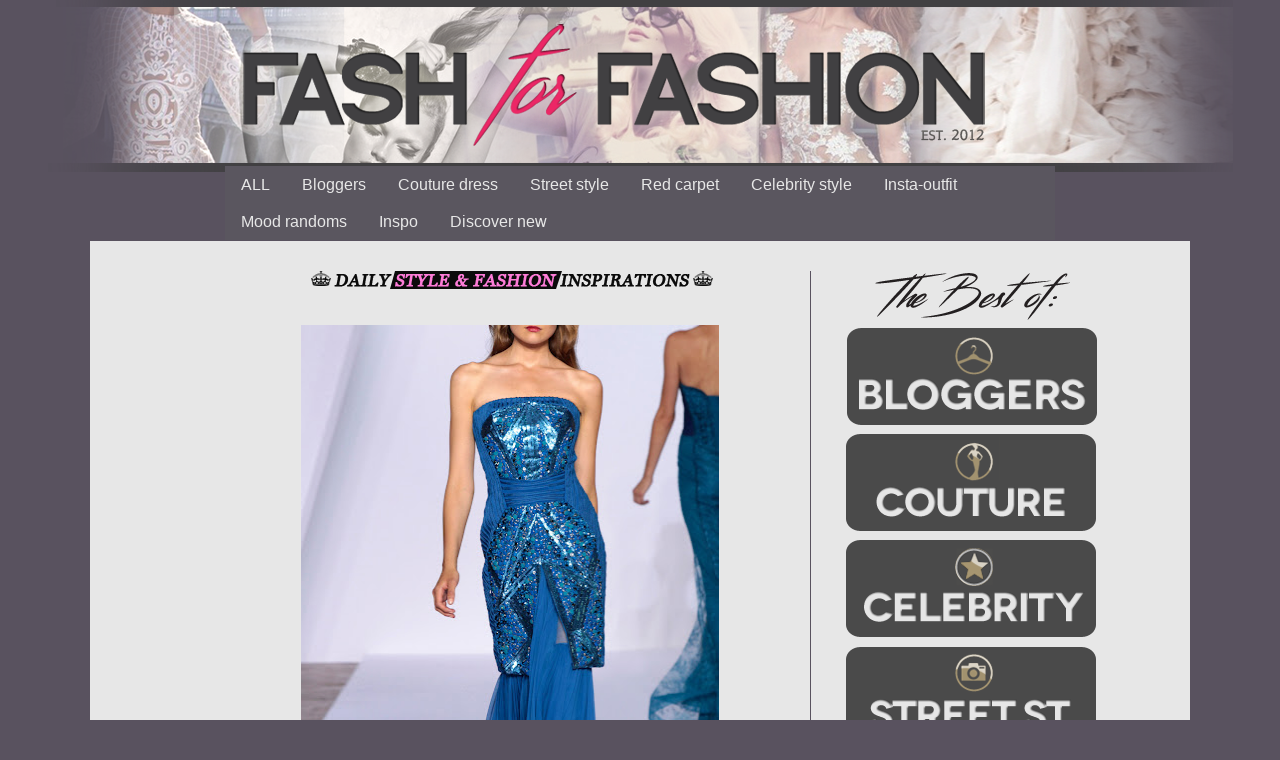

--- FILE ---
content_type: text/html; charset=UTF-8
request_url: https://www.fashforfashion.com/2013/04/by-basil-soda-runway-royal-blue.html
body_size: 25962
content:
<!DOCTYPE html>
<html class='v2' dir='ltr' xmlns='http://www.w3.org/1999/xhtml' xmlns:b='http://www.google.com/2005/gml/b' xmlns:data='http://www.google.com/2005/gml/data' xmlns:expr='http://www.google.com/2005/gml/expr'>
<head>
<link href='https://www.blogger.com/static/v1/widgets/335934321-css_bundle_v2.css' rel='stylesheet' type='text/css'/>
<script async='async' src='//pagead2.googlesyndication.com/pagead/js/adsbygoogle.js'></script>
<script>
     (adsbygoogle = window.adsbygoogle || []).push({
          google_ad_client: "ca-pub-1650937368697309",
          enable_page_level_ads: true
     });
</script>
<meta content='The best outfits by fashion bloggers, style and fashion inspirations with shop links where to buy, popular trends and style ideas' name='description'/>
<meta content='fashion, style, inspiration, inspirations, outfits, buy, ideas, bloggers, dresses, street-style, fash for fashion, fashforfashion, trends, clothes, website, shops, beautiful, where to buy, blogs, popular' name='keywords'/>
<meta content='metatags generator' name='author'/>
<meta content='index, follow' name='robots'/>
<meta content='1 days' name='revisit-after'/>
<!-- fashion, style, inspirations -->
<meta content='2360c413b0dadc81a5c378a8e4774ea2' name='p:domain_verify'/>
<meta content='IE=EmulateIE7' http-equiv='X-UA-Compatible'/>
<meta content='width=1100' name='viewport'/>
<meta content='text/html; charset=UTF-8' http-equiv='Content-Type'/>
<meta content='blogger' name='generator'/>
<link href='https://www.fashforfashion.com/favicon.ico' rel='icon' type='image/x-icon'/>
<link href='https://www.fashforfashion.com/2013/04/by-basil-soda-runway-royal-blue.html' rel='canonical'/>
<link rel="alternate" type="application/atom+xml" title="fashforfashion -&#9819; FASHION and STYLE INSPIRATIONS&#9819; - best outfit ideas - Atom" href="https://www.fashforfashion.com/feeds/posts/default" />
<link rel="alternate" type="application/rss+xml" title="fashforfashion -&#9819; FASHION and STYLE INSPIRATIONS&#9819; - best outfit ideas - RSS" href="https://www.fashforfashion.com/feeds/posts/default?alt=rss" />
<link rel="service.post" type="application/atom+xml" title="fashforfashion -&#9819; FASHION and STYLE INSPIRATIONS&#9819; - best outfit ideas - Atom" href="https://www.blogger.com/feeds/7916397219052865205/posts/default" />

<link rel="alternate" type="application/atom+xml" title="fashforfashion -&#9819; FASHION and STYLE INSPIRATIONS&#9819; - best outfit ideas - Atom" href="https://www.fashforfashion.com/feeds/4942790808565608827/comments/default" />
<!--Can't find substitution for tag [blog.ieCssRetrofitLinks]-->
<link href='https://blogger.googleusercontent.com/img/b/R29vZ2xl/AVvXsEio_LrNs_F5qs-mFRMMx-n3R8f1LgxcbAPKLt0gAaKW9MBNuNHye2sx72L4Fb2TAVr1wF6VMC6a1Cwqj8h6owJhsDb2qaLiKz71hV97jZ0swWsZqWYQ84RMpHYWYwjhgZCdCHDc5dAIgVg/s640/Basil+Soda+2PO+HC+F11+027.jpg' rel='image_src'/>
<meta content='https://www.fashforfashion.com/2013/04/by-basil-soda-runway-royal-blue.html' property='og:url'/>
<meta content='fashforfashion -♛ FASHION and STYLE INSPIRATIONS♛ - best outfit ideas' property='og:title'/>
<meta content='♛ FASHION INSPIRATION - STYLE INSPIRATIONS ♛ THE BEST OUTFITS BY FASHION BLOGGERS, STYLE IDEAS, DESIGNER DRESSES, WHERE TO BUY AND MORE.' property='og:description'/>
<meta content='https://blogger.googleusercontent.com/img/b/R29vZ2xl/AVvXsEio_LrNs_F5qs-mFRMMx-n3R8f1LgxcbAPKLt0gAaKW9MBNuNHye2sx72L4Fb2TAVr1wF6VMC6a1Cwqj8h6owJhsDb2qaLiKz71hV97jZ0swWsZqWYQ84RMpHYWYwjhgZCdCHDc5dAIgVg/w1200-h630-p-k-no-nu/Basil+Soda+2PO+HC+F11+027.jpg' property='og:image'/>
<title>fashforfashion -&#9819; FASHION and STYLE INSPIRATIONS&#9819; - best outfit ideas</title>
<link href='https://blogger.googleusercontent.com/img/b/R29vZ2xl/AVvXsEiF6Zi-5W_HUKopmD-kxVvSErA1tpkfcw5Llx4gIhO373MOdfu7rtXWPNGQ3iovZuqg97mAghRHHZqm-vqVwWdLzaSSKvTm4bRSXuFQ1mKYBUpyhUsq2zNnzZBPlHsS_Kq4_VIo-J4CZeI2/s220/932.jpg' rel='icon' type='image/x-icon'/>
<style type='text/css'>@font-face{font-family:'Cambria';font-style:normal;font-weight:400;font-display:swap;src:url(//fonts.gstatic.com/l/font?kit=GFDqWAB9jnWLT-HIK7ILrphaOAw&skey=d4699178559bc4b0&v=v18)format('woff2');unicode-range:U+0000-00FF,U+0131,U+0152-0153,U+02BB-02BC,U+02C6,U+02DA,U+02DC,U+0304,U+0308,U+0329,U+2000-206F,U+20AC,U+2122,U+2191,U+2193,U+2212,U+2215,U+FEFF,U+FFFD;}</style>
<style id='page-skin-1' type='text/css'><!--
/*
-----------------------------------------------
Blogger Template Style
Name:     Simple
Designer: Josh Peterson
URL:      www.noaesthetic.com
----------------------------------------------- */
/* Variable definitions
====================
<Variable name="keycolor" description="Main Color" type="color" default="#66bbdd"/>
<Group description="Page Text" selector="body">
<Variable name="body.font" description="Font" type="font"
default="normal normal 12px Arial, Tahoma, Helvetica, FreeSans, sans-serif"/>
<Variable name="body.text.color" description="Text Color" type="color" default="#222222"/>
</Group>
<Group description="Backgrounds" selector=".body-fauxcolumns-outer">
<Variable name="body.background.color" description="Outer Background" type="color" default="#66bbdd"/>
<Variable name="content.background.color" description="Main Background" type="color" default="#ffffff"/>
<Variable name="header.background.color" description="Header Background" type="color" default="transparent"/>
</Group>
<Group description="Links" selector=".main-outer">
<Variable name="link.color" description="Link Color" type="color" default="#2288bb"/>
<Variable name="link.visited.color" description="Visited Color" type="color" default="#888888"/>
<Variable name="link.hover.color" description="Hover Color" type="color" default="#33aaff"/>
</Group>
<Group description="Blog Title" selector=".header h1">
<Variable name="header.font" description="Font" type="font"
default="normal normal 60px Arial, Tahoma, Helvetica, FreeSans, sans-serif"/>
<Variable name="header.text.color" description="Title Color" type="color" default="#3399bb" />
</Group>
<Group description="Blog Description" selector=".header .description">
<Variable name="description.text.color" description="Description Color" type="color"
default="#777777" />
</Group>
<Group description="Tabs Text" selector=".tabs-inner .widget li a">
<Variable name="tabs.font" description="Font" type="font"
default="normal normal 14px Arial, Tahoma, Helvetica, FreeSans, sans-serif"/>
<Variable name="tabs.text.color" description="Text Color" type="color" default="#999999"/>
<Variable name="tabs.selected.text.color" description="Selected Color" type="color" default="#000000"/>
</Group>
<Group description="Tabs Background" selector=".tabs-outer .PageList">
<Variable name="tabs.background.color" description="Background Color" type="color" default="#f5f5f5"/>
<Variable name="tabs.selected.background.color" description="Selected Color" type="color" default="#eeeeee"/>
</Group>
<Group description="Post Title" selector="h3.post-title, .comments h4">
<Variable name="post.title.font" description="Font" type="font"
default="normal normal 22px Arial, Tahoma, Helvetica, FreeSans, sans-serif"/>
</Group>
<Group description="Date Header" selector=".date-header">
<Variable name="date.header.color" description="Text Color" type="color"
default="#000000"/>
<Variable name="date.header.background.color" description="Background Color" type="color"
default="transparent"/>
</Group>
<Group description="Post Footer" selector=".post-footer">
<Variable name="post.footer.text.color" description="Text Color" type="color" default="#666666"/>
<Variable name="post.footer.background.color" description="Background Color" type="color"
default="#f9f9f9"/>
<Variable name="post.footer.border.color" description="Shadow Color" type="color" default="#eeeeee"/>
</Group>
<Group description="Gadgets" selector="h2">
<Variable name="widget.title.font" description="Title Font" type="font"
default="normal bold 11px Arial, Tahoma, Helvetica, FreeSans, sans-serif"/>
<Variable name="widget.title.text.color" description="Title Color" type="color" default="#000000"/>
<Variable name="widget.alternate.text.color" description="Alternate Color" type="color" default="#999999"/>
</Group>
<Group description="Images" selector=".main-inner">
<Variable name="image.background.color" description="Background Color" type="color" default="#ffffff"/>
<Variable name="image.border.color" description="Border Color" type="color" default="#eeeeee"/>
<Variable name="image.text.color" description="Caption Text Color" type="color" default="#000000"/>
</Group>
<Group description="Accents" selector=".content-inner">
<Variable name="body.rule.color" description="Separator Line Color" type="color" default="#eeeeee"/>
<Variable name="tabs.border.color" description="Tabs Border Color" type="color" default="#59525f"/>
</Group>
<Variable name="body.background" description="Body Background" type="background"
color="#59525f" default="$(color) none repeat scroll top left"/>
<Variable name="body.background.override" description="Body Background Override" type="string" default=""/>
<Variable name="body.background.gradient.cap" description="Body Gradient Cap" type="url"
default="url(//www.blogblog.com/1kt/simple/gradients_light.png)"/>
<Variable name="body.background.gradient.tile" description="Body Gradient Tile" type="url"
default="url(//www.blogblog.com/1kt/simple/body_gradient_tile_light.png)"/>
<Variable name="content.background.color.selector" description="Content Background Color Selector" type="string" default=".content-inner"/>
<Variable name="content.padding" description="Content Padding" type="length" default="10px"/>
<Variable name="content.padding.horizontal" description="Content Horizontal Padding" type="length" default="0"/>
<Variable name="content.shadow.spread" description="Content Shadow Spread" type="length" default="40px"/>
<Variable name="content.shadow.spread.webkit" description="Content Shadow Spread (WebKit)" type="length" default="5px"/>
<Variable name="content.shadow.spread.ie" description="Content Shadow Spread (IE)" type="length" default="10px"/>
<Variable name="main.border.width" description="Main Border Width" type="length" default="0"/>
<Variable name="header.background.gradient" description="Header Gradient" type="url" default="none"/>
<Variable name="header.shadow.offset.left" description="Header Shadow Offset Left" type="length" default="-1px"/>
<Variable name="header.shadow.offset.top" description="Header Shadow Offset Top" type="length" default="-1px"/>
<Variable name="header.shadow.spread" description="Header Shadow Spread" type="length" default="1px"/>
<Variable name="header.padding" description="Header Padding" type="length" default="30px"/>
<Variable name="header.border.size" description="Header Border Size" type="length" default="1px"/>
<Variable name="header.bottom.border.size" description="Header Bottom Border Size" type="length" default="0"/>
<Variable name="header.border.horizontalsize" description="Header Horizontal Border Size" type="length" default="0"/>
<Variable name="description.text.size" description="Description Text Size" type="string" default="140%"/>
<Variable name="tabs.margin.top" description="Tabs Margin Top" type="length" default="0" />
<Variable name="tabs.margin.side" description="Tabs Side Margin" type="length" default="30px" />
<Variable name="tabs.background.gradient" description="Tabs Background Gradient" type="url"
default="url(//www.blogblog.com/1kt/simple/gradients_light.png)"/>
<Variable name="tabs.border.width" description="Tabs Border Width" type="length" default="1px"/>
<Variable name="tabs.bevel.border.width" description="Tabs Bevel Border Width" type="length" default="1px"/>
<Variable name="date.header.padding" description="Date Header Padding" type="string" default="inherit"/>
<Variable name="date.header.letterspacing" description="Date Header Letter Spacing" type="string" default="inherit"/>
<Variable name="date.header.margin" description="Date Header Margin" type="string" default="inherit"/>
<Variable name="post.margin.bottom" description="Post Bottom Margin" type="length" default="25px"/>
<Variable name="image.border.small.size" description="Image Border Small Size" type="length" default="2px"/>
<Variable name="image.border.large.size" description="Image Border Large Size" type="length" default="5px"/>
<Variable name="page.width.selector" description="Page Width Selector" type="string" default=".region-inner"/>
<Variable name="page.width" description="Page Width" type="string" default="auto"/>
<Variable name="main.section.margin" description="Main Section Margin" type="length" default="15px"/>
<Variable name="main.padding" description="Main Padding" type="length" default="15px"/>
<Variable name="main.padding.top" description="Main Padding Top" type="length" default="30px"/>
<Variable name="main.padding.bottom" description="Main Padding Bottom" type="length" default="30px"/>
<Variable name="paging.background"
color="#e7e7e7"
description="Background of blog paging area" type="background"
default="transparent none no-repeat scroll top center"/>
<Variable name="footer.bevel" description="Bevel border length of footer" type="length" default="0"/>
<Variable name="mobile.background.overlay" description="Mobile Background Overlay" type="string"
default="transparent none repeat scroll top left"/>
<Variable name="mobile.background.size" description="Mobile Background Size" type="string" default="auto"/>
<Variable name="mobile.button.color" description="Mobile Button Color" type="color" default="#ffffff" />
<Variable name="startSide" description="Side where text starts in blog language" type="automatic" default="left"/>
<Variable name="endSide" description="Side where text ends in blog language" type="automatic" default="right"/>
*/
/* Content
----------------------------------------------- */
body {
background: url() no-repeat center center fixed;
background-size: 100%;
margin-top: 0px;
font: normal normal 14px Cambria;
color: #000000;
background: #59525f url(//2.bp.blogspot.com/-HHL6mt98yXM/WAwTtXnCCKI/AAAAAAABHlM/Ba7NCa5DlZ04fnk8dJtylksGbo0TVBiyACK4B/s0/02fashion-style-inspiration-09.png) no-repeat fixed top center;
padding: 0 0 0 0;
background-attachment: scroll;
}
html body .content-outer {
min-width: 1100px;
max-width: 85%;
width: 100%;
}
a:link {
text-decoration:none;
color: #000000;
}
a:visited {
text-decoration:none;
color: #8e666d;
}
a:hover {
text-decoration:underline;
color: #b34383;
}
.body-fauxcolumn-outer .fauxcolumn-inner {
background: transparent none repeat scroll top left;
_background-image: none;
}
.body-fauxcolumn-outer .cap-top {
position: absolute;
z-index: 1;
height: 900px;
width: 100%;
background: #59525f url(//2.bp.blogspot.com/-HHL6mt98yXM/WAwTtXnCCKI/AAAAAAABHlM/Ba7NCa5DlZ04fnk8dJtylksGbo0TVBiyACK4B/s0/02fashion-style-inspiration-09.png) no-repeat fixed top center;
background-attachment: scroll;
}
.body-fauxcolumn-outer .cap-top .cap-left {
width: 100%;
background: transparent none repeat-x scroll top left;
_background-image: none;
}
.content-outer {
-moz-box-shadow: 0 0 0 rgba(0, 0, 0, .15);
-webkit-box-shadow: 0 0 0 rgba(0, 0, 0, .15);
-goog-ms-box-shadow: 0 0 0 #333333;
box-shadow: 0 0 0 rgba(0, 0, 0, .15);
margin-bottom: 1px;
}
.content-inner {
padding: 0 0;
}
.main-outer, .footer-outer {
background-color: #e7e7e7;
}
/* Header
----------------------------------------------- */
.header-outer {
margin-top:10px;
background: rgba(0, 0, 0, 0) none repeat-x scroll 0 -400px;
_background-image: none;
}
.Header h1 {
font: normal normal 70px Arial, Tahoma, Helvetica, FreeSans, sans-serif;
color: rgba(0, 0, 0, 0);
text-shadow: 0 0 0 rgba(0, 0, 0, .2);
}
.Header h1 a {
color: rgba(0, 0, 0, 0);
}
.Header .description {
font-size: 200%;
color: #000000;
}
.header-inner .Header .titlewrapper {
padding: 22px 30px;
}
.header-inner .Header .descriptionwrapper {
padding: 0 30px;
}
/* Tabs
----------------------------------------------- */
.tabs-inner .section:first-child {
border-top:-100px 0 solid #d5d5d5;
}
.tabs-inner .section:first-child ul {
margin-top: -0;
border-top: 0 solid #d5d5d5;
border-left: 0 solid #d5d5d5;
border-right: 0 solid #d5d5d5;
}
.tabs-inner .widget ul {
background: #5a565f none repeat-x scroll 0 -800px;
_background-image: none;
border-bottom: 0 solid #d5d5d5;
margin-top: 0;
margin-left: -0;
margin-right: -0;
}
.tabs-inner .widget li a {
display: inline-block;
padding: .6em 1em;
font: normal normal 16px Impact, sans-serif;
color: #e7e7e7;
border-left: 0 solid #e7e7e7;
border-right: 0 solid #d5d5d5;
}
.tabs-inner .widget li:first-child a {
border-left: none;
}
.tabs-inner .widget li.selected a, .tabs-inner .widget li a:hover {
color: #e7e7e7;
background-color: transparent;
text-decoration: none;
}
/* Columns
----------------------------------------------- */
.main-outer {
border-top: 1px solid #59525f;
}
.fauxcolumn-left-outer .fauxcolumn-inner {
border-right: 1px solid #59525f;
}
.fauxcolumn-right-outer .fauxcolumn-inner {
border-left: 1px solid #59525f;
}
/* Headings
----------------------------------------------- */
h2 {
margin: 0 0 1em 0;
font: normal bold 11px Arial, Tahoma, Helvetica, FreeSans, sans-serif;
color: #000000;
}
/* Widgets
----------------------------------------------- */
.widget .zippy {
color: #878787;
text-shadow: 2px 2px 1px rgba(0, 0, 0, .1);
}
.widget .popular-posts ul {
list-style: none;
}
/* Posts
----------------------------------------------- */
.date-header span {
background-color: transparent;
color: #000000;
padding: inherit;
letter-spacing: inherit;
margin: inherit;
}
.main-inner {
padding-top: 30px;
padding-bottom: 30px;
}
.main-inner .column-center-inner {
padding: 0 15px;
}
.main-inner .column-center-inner .section {
margin: 0 15px;
}
.post {
margin: 0 0 25px 0;
}
h3.post-title, .comments h4 {
font: normal normal 22px Arial, Tahoma, Helvetica, FreeSans, sans-serif;
margin: .75em 0 0;
}
.post-body {
font-size: 110%;
line-height: 1.4;
position: relative;
}
.post-body img, .post-body .tr-caption-container, .Profile img, .Image img,
.BlogList .item-thumbnail img {
padding: 2px;
background: #ffffff;
border: 1px solid #ffffff;
-moz-box-shadow: 1px 1px 5px rgba(0, 0, 0, .1);
-webkit-box-shadow: 1px 1px 5px rgba(0, 0, 0, .1);
box-shadow: 1px 1px 5px rgba(0, 0, 0, .1);
}
.post-body img, .post-body .tr-caption-container {
padding: 5px;
}
.post-body .tr-caption-container {
color: #000000;
}
.post-body .tr-caption-container img {
padding: 0;
background: transparent;
border: none;
-moz-box-shadow: 0 0 0 rgba(0, 0, 0, .1);
-webkit-box-shadow: 0 0 0 rgba(0, 0, 0, .1);
box-shadow: 0 0 0 rgba(0, 0, 0, .1);
}
.post-header {
margin: 0 0 1.5em;
line-height: 1.6;
font-size: 90%;
}
.post-footer {
margin: 20px -2px 0;
padding: 5px 10px;
color: #000000;
background-color: #ffffff;
border-bottom: 1px solid #e7e7e7;
line-height: 1.6;
font-size: 90%;
}
#comments .comment-author {
padding-top: 1.5em;
border-top: 1px solid #59525f;
background-position: 0 1.5em;
}
#comments .comment-author:first-child {
padding-top: 0;
border-top: none;
}
.avatar-image-container {
margin: .2em 0 0;
}
#comments .avatar-image-container img {
border: 1px solid #ffffff;
}
/* Comments
----------------------------------------------- */
.comments .comments-content .icon.blog-author {
background-repeat: no-repeat;
background-image: url([data-uri]);
}
.comments .comments-content .loadmore a {
border-top: 1px solid #878787;
border-bottom: 1px solid #878787;
}
.comments .comment-thread.inline-thread {
background-color: #ffffff;
}
.comments .continue {
border-top: 2px solid #878787;
}
/* Accents
---------------------------------------------- */
.section-columns td.columns-cell {
border-left: 1px solid #59525f;
}
.blog-pager {
background: transparent none no-repeat scroll top center;
}
.blog-pager-older-link, .home-link,
.blog-pager-newer-link {
background-color: #e7e7e7;
padding: 5px;
}
.footer-outer {
border-top: 0 dashed #bbbbbb;
}
/* Mobile
----------------------------------------------- */
body.mobile  {
background-size: auto;
}
.mobile .body-fauxcolumn-outer {
background: transparent none repeat scroll top left;
}
.mobile .body-fauxcolumn-outer .cap-top {
background-size: 100% auto;
}
.mobile .content-outer {
-webkit-box-shadow: 0 0 3px rgba(0, 0, 0, .15);
box-shadow: 0 0 3px rgba(0, 0, 0, .15);
}
body.mobile .AdSense {
margin: 0 -0;
}
.mobile .tabs-inner .widget ul {
margin-left: 0;
margin-right: 0;
}
.mobile .post {
margin: 0;
}
.mobile .main-inner .column-center-inner .section {
margin: 0;
}
.mobile .date-header span {
padding: 0.1em 10px;
margin: 0 -10px;
}
.mobile h3.post-title {
margin: 0;
}
.mobile .blog-pager {
background: transparent none no-repeat scroll top center;
}
.mobile .footer-outer {
border-top: none;
}
.mobile .main-inner, .mobile .footer-inner {
background-color: #e7e7e7;
}
.mobile-index-contents {
color: #000000;
}
.mobile-link-button {
background-color: #000000;
}
.mobile-link-button a:link, .mobile-link-button a:visited {
color: #ffffff;
}
.mobile .tabs-inner .section:first-child {
border-top: none;
}
.mobile .tabs-inner .PageList .widget-content {
background-color: transparent;
color: #e7e7e7;
border-top: 0 solid #d5d5d5;
border-bottom: 0 solid #d5d5d5;
}
.mobile .tabs-inner .PageList .widget-content .pagelist-arrow {
border-left: 1px solid #d5d5d5;
}
.feed-links { display:none !important; }
#navbar-iframe { display: none !important; }
.post-body img, .post-body .tr-caption-container, .Profile img, .Image img,
.BlogList .item-thumbnail img {
padding: 0 !important;
border: none !important;
background: none !important;
-moz-box-shadow: 0px 0px 0px transparent !important;
-webkit-box-shadow: 0px 0px 0px transparent !important;
box-shadow: 0px 0px 0px transparent !important;
}
#blog-pager body {
background-size: 100%;
}.post-footer
{
background: transparent;
}.home-link { display: none; }
--></style>
<style id='template-skin-1' type='text/css'><!--
body {
min-width: 860px;
}
.content-outer, .content-fauxcolumn-outer, .region-inner {
min-width: 860px;
max-width: 860px;
_width: 860px;
}
.main-inner .columns {
padding-left: 0px;
padding-right: 260px;
}
.main-inner .fauxcolumn-center-outer {
left: 0px;
right: 260px;
/* IE6 does not respect left and right together */
_width: expression(this.parentNode.offsetWidth -
parseInt("0px") -
parseInt("260px") + 'px');
}
.main-inner .fauxcolumn-left-outer {
width: 0px;
}
.main-inner .fauxcolumn-right-outer {
width: 260px;
}
.main-inner .column-left-outer {
width: 0px;
right: 100%;
margin-left: -0px;
}
.main-inner .column-right-outer {
width: 260px;
margin-right: -260px;
}
#layout {
min-width: 0;
}
#layout .content-outer {
min-width: 0;
width: 800px;
}
#layout .region-inner {
min-width: 0;
width: auto;
}
--></style>
<style>
.post-labels {display: none;}
</style>
<script async='async' src='//pagead2.googlesyndication.com/pagead/js/adsbygoogle.js'></script>
<script>
     (adsbygoogle = window.adsbygoogle || []).push({
          google_ad_client: "ca-pub-1650937368697309",
          enable_page_level_ads: true
     });
</script>
<link href='https://www.blogger.com/dyn-css/authorization.css?targetBlogID=7916397219052865205&amp;zx=b85015d8-872e-4a4c-857a-a17484c5ac85' media='none' onload='if(media!=&#39;all&#39;)media=&#39;all&#39;' rel='stylesheet'/><noscript><link href='https://www.blogger.com/dyn-css/authorization.css?targetBlogID=7916397219052865205&amp;zx=b85015d8-872e-4a4c-857a-a17484c5ac85' rel='stylesheet'/></noscript>
<meta name='google-adsense-platform-account' content='ca-host-pub-1556223355139109'/>
<meta name='google-adsense-platform-domain' content='blogspot.com'/>

<!-- data-ad-client=ca-pub-1650937368697309 -->

</head>
<body class='loading'>
<div class='navbar no-items section' id='navbar'>
</div>
<div class='body-fauxcolumns'>
<div class='fauxcolumn-outer body-fauxcolumn-outer'>
<div class='cap-top'>
<div class='cap-left'></div>
<div class='cap-right'></div>
</div>
<div class='fauxborder-left'>
<div class='fauxborder-right'></div>
<div class='fauxcolumn-inner'>
</div>
</div>
<div class='cap-bottom'>
<div class='cap-left'></div>
<div class='cap-right'></div>
</div>
</div>
</div>
<div class='content'>
<div class='content-fauxcolumns'>
<div class='fauxcolumn-outer content-fauxcolumn-outer'>
<div class='cap-top'>
<div class='cap-left'></div>
<div class='cap-right'></div>
</div>
<div class='fauxborder-left'>
<div class='fauxborder-right'></div>
<div class='fauxcolumn-inner'>
</div>
</div>
<div class='cap-bottom'>
<div class='cap-left'></div>
<div class='cap-right'></div>
</div>
</div>
</div>
<div class='content-outer'>
<div class='content-cap-top cap-top'>
<div class='cap-left'></div>
<div class='cap-right'></div>
</div>
<div class='fauxborder-left content-fauxborder-left'>
<div class='fauxborder-right content-fauxborder-right'></div>
<div class='content-inner'>
<header>
<div class='header-outer'>
<div class='header-cap-top cap-top'>
<div class='cap-left'></div>
<div class='cap-right'></div>
</div>
<div class='fauxborder-left header-fauxborder-left'>
<div class='fauxborder-right header-fauxborder-right'></div>
<div class='region-inner header-inner'>
<div class='header section' id='header'><div class='widget Header' data-version='1' id='Header1'>
<div id='header-inner'>
<a href='https://www.fashforfashion.com/' style='display: block'>
<img alt='fashforfashion -♛ FASHION and STYLE INSPIRATIONS♛ - best outfit ideas' height='126px; ' id='Header1_headerimg' src='https://blogger.googleusercontent.com/img/b/R29vZ2xl/AVvXsEjyhXHJZjI_Z-eEfoA3yJAxa7jxcX05pSQ3pVAPRJA6e8dHQvxE4UvU1_y3TCdsiPDSQo3LkJoimboW67wisuFoPjjjUzZ99UHtS13wvJ6DfbNWBSvxjat7G8pn2HiwEngBOzfzxJeWUVo/s1600/trans_fx.png' style='display: block' width='150px; '/>
</a>
</div>
</div></div>
</div>
</div>
<div class='header-cap-bottom cap-bottom'>
<div class='cap-left'></div>
<div class='cap-right'></div>
</div>
</div>
</header>
<div class='tabs-outer'>
<div class='tabs-cap-top cap-top'>
<div class='cap-left'></div>
<div class='cap-right'></div>
</div>
<div class='fauxborder-left tabs-fauxborder-left'>
<div class='fauxborder-right tabs-fauxborder-right'></div>
<div class='region-inner tabs-inner'>
<div class='tabs section' id='crosscol'><div class='widget PageList' data-version='1' id='PageList1'>
<div class='widget-content'>
<ul>
<li>
<a href='https://www.fashforfashion.com/'>ALL</a>
</li>
<li>
<a href='https://www.fashforfashion.com/search/label/style?max-results=14'>Bloggers</a>
</li>
<li>
<a href='https://www.fashforfashion.com/search/label/designer%20dress?max-results=14'>Couture dress</a>
</li>
<li>
<a href='https://www.fashforfashion.com/search/label/street%20style?max-results=14'>Street style</a>
</li>
<li>
<a href='https://www.fashforfashion.com/search/label/red%20carpet?max-results=14'>Red carpet</a>
</li>
<li>
<a href='https://www.fashforfashion.com/search/label/celebrity?max-results=14'>Celebrity style</a>
</li>
<li>
<a href='https://www.fashforfashion.com/search/label/insta?max-results=14'>Insta-outfit</a>
</li>
<li>
<a href='https://www.fashforfashion.com/search/label/mood?max-results=14'>Mood randoms</a>
</li>
<li>
<a href='https://www.fashforfashion.com/search/label/inspo?max-results=14'>Inspo</a>
</li>
<li>
<a href='https://www.fashforfashion.com/search/label/discover%20blogger?max-results=14'>Discover new</a>
</li>
</ul>
<div class='clear'></div>
</div>
</div></div>
<div class='tabs no-items section' id='crosscol-overflow'></div>
</div>
</div>
<div class='tabs-cap-bottom cap-bottom'>
<div class='cap-left'></div>
<div class='cap-right'></div>
</div>
</div>
<div class='main-outer'>
<div class='main-cap-top cap-top'>
<div class='cap-left'></div>
<div class='cap-right'></div>
</div>
<div class='fauxborder-left main-fauxborder-left'>
<div class='fauxborder-right main-fauxborder-right'></div>
<div class='region-inner main-inner'>
<div class='columns fauxcolumns'>
<div class='fauxcolumn-outer fauxcolumn-center-outer'>
<div class='cap-top'>
<div class='cap-left'></div>
<div class='cap-right'></div>
</div>
<div class='fauxborder-left'>
<div class='fauxborder-right'></div>
<div class='fauxcolumn-inner'>
</div>
</div>
<div class='cap-bottom'>
<div class='cap-left'></div>
<div class='cap-right'></div>
</div>
</div>
<div class='fauxcolumn-outer fauxcolumn-left-outer'>
<div class='cap-top'>
<div class='cap-left'></div>
<div class='cap-right'></div>
</div>
<div class='fauxborder-left'>
<div class='fauxborder-right'></div>
<div class='fauxcolumn-inner'>
</div>
</div>
<div class='cap-bottom'>
<div class='cap-left'></div>
<div class='cap-right'></div>
</div>
</div>
<div class='fauxcolumn-outer fauxcolumn-right-outer'>
<div class='cap-top'>
<div class='cap-left'></div>
<div class='cap-right'></div>
</div>
<div class='fauxborder-left'>
<div class='fauxborder-right'></div>
<div class='fauxcolumn-inner'>
</div>
</div>
<div class='cap-bottom'>
<div class='cap-left'></div>
<div class='cap-right'></div>
</div>
</div>
<!-- corrects IE6 width calculation -->
<div class='columns-inner'>
<div class='column-center-outer'>
<div class='column-center-inner'>
<div class='main section' id='main'><div class='widget HTML' data-version='1' id='HTML11'>
<div class='widget-content'>
<div style="text-align: center"><a href="http://www.fashforfashion.com"><img src="https://blogger.googleusercontent.com/img/b/R29vZ2xl/AVvXsEhuSOVsDtMWDSUvSguwC6uiIjNjEXJbkSWxgOxBNpQjABQYtfTvpsnoG4zP36l6ZBalp7eHxSK7kYYJb9zaZc5IR9J0CJivOwPIBOO-sLO-DIt3oUrx2ZMoLLog9QDbNnD-hFH0yNOpS60/s1600/daily.png" nopin = "nopin"/><div style="text-align: center"></div></a></div>
</div>
<div class='clear'></div>
</div><div class='widget Blog' data-version='1' id='Blog1'>
<div class='blog-posts hfeed'>

          <div class="date-outer">
        

          <div class="date-posts">
        
<div class='post-outer'>
<div class='post hentry' itemprop='blogPost' itemscope='itemscope' itemtype='http://schema.org/BlogPosting'>
<meta content='https://blogger.googleusercontent.com/img/b/R29vZ2xl/AVvXsEio_LrNs_F5qs-mFRMMx-n3R8f1LgxcbAPKLt0gAaKW9MBNuNHye2sx72L4Fb2TAVr1wF6VMC6a1Cwqj8h6owJhsDb2qaLiKz71hV97jZ0swWsZqWYQ84RMpHYWYwjhgZCdCHDc5dAIgVg/s640/Basil+Soda+2PO+HC+F11+027.jpg' itemprop='image_url'/>
<meta content='7916397219052865205' itemprop='blogId'/>
<meta content='4942790808565608827' itemprop='postId'/>
<a name='4942790808565608827'></a>
<div class='post-header'>
<div class='post-header-line-1'></div>
</div>
<div class='post-body entry-content' id='post-body-4942790808565608827' itemprop='description articleBody'>
<div class="separator" style="clear: both; text-align: center;">
<a href="https://blogger.googleusercontent.com/img/b/R29vZ2xl/AVvXsEio_LrNs_F5qs-mFRMMx-n3R8f1LgxcbAPKLt0gAaKW9MBNuNHye2sx72L4Fb2TAVr1wF6VMC6a1Cwqj8h6owJhsDb2qaLiKz71hV97jZ0swWsZqWYQ84RMpHYWYwjhgZCdCHDc5dAIgVg/s1600/Basil+Soda+2PO+HC+F11+027.jpg" imageanchor="1" style="margin-left: 1em; margin-right: 1em;"><img border="0" height="640" src="https://blogger.googleusercontent.com/img/b/R29vZ2xl/AVvXsEio_LrNs_F5qs-mFRMMx-n3R8f1LgxcbAPKLt0gAaKW9MBNuNHye2sx72L4Fb2TAVr1wF6VMC6a1Cwqj8h6owJhsDb2qaLiKz71hV97jZ0swWsZqWYQ84RMpHYWYwjhgZCdCHDc5dAIgVg/s640/Basil+Soda+2PO+HC+F11+027.jpg" width="418" /></a></div>
<div class="separator" style="clear: both; text-align: center;">
</div>
&nbsp;&nbsp;&nbsp;&nbsp;&nbsp;&nbsp;&nbsp;&nbsp;&nbsp;&nbsp;&nbsp;&nbsp;&nbsp;&nbsp;&nbsp;&nbsp;&nbsp;&nbsp;&nbsp;&nbsp;&nbsp;&nbsp;&nbsp;&nbsp;&nbsp;&nbsp;&nbsp;&nbsp;&nbsp;&nbsp;&nbsp;&nbsp;&nbsp;&nbsp;&nbsp;&nbsp;&nbsp;&nbsp;&nbsp;&nbsp;&nbsp;&nbsp;&nbsp;&nbsp;&nbsp;&nbsp;&nbsp;&nbsp;&nbsp;&nbsp;&nbsp;&nbsp;&nbsp;&nbsp;&nbsp;&nbsp;&nbsp;&nbsp;&nbsp;&nbsp;&nbsp;&nbsp;&nbsp;&nbsp; &nbsp; &nbsp; &nbsp; &nbsp; by Basil Soda<br />
<a name="more"></a><br />
<div class="separator" style="clear: both; text-align: center;">
<a href="https://blogger.googleusercontent.com/img/b/R29vZ2xl/AVvXsEivOcpbUfwTCTHje-J1rlFEGE6v9E4yiRMisQ4vKa6CkQJc3IwcYJOHxcp02KY-kT_qNne34EnAO17EDW9l6CBDnjOwHbJiIyNttH87D3s6Mc0KHeH0nuFjfq_5-ZZ44nJg4fJv2yQ0hLI/s1600/Basil+Soda+PO+HC+F11+027.jpg" imageanchor="1" style="margin-left: 1em; margin-right: 1em;"><img border="0" height="640" src="https://blogger.googleusercontent.com/img/b/R29vZ2xl/AVvXsEivOcpbUfwTCTHje-J1rlFEGE6v9E4yiRMisQ4vKa6CkQJc3IwcYJOHxcp02KY-kT_qNne34EnAO17EDW9l6CBDnjOwHbJiIyNttH87D3s6Mc0KHeH0nuFjfq_5-ZZ44nJg4fJv2yQ0hLI/s640/Basil+Soda+PO+HC+F11+027.jpg" width="426" /></a></div>
<span style="font-size: x-small;">Runway - royal blue sparkling gown with long corset by fashion designer Basil Soda.</span><br />
<span style="color: #666666;"><span style="font-size: xx-small;">(Imaxtree)</span></span>
<div style='clear: both;'></div>
</div>
<div class='post-footer'>
<div class='post-footer-line post-footer-line-1'><span class='post-author vcard'>
</span>
<span class='post-timestamp'>
</span>
<span class='post-comment-link'>
</span>
<span class='post-icons'>
</span>
<div class='post-share-buttons goog-inline-block'>
</div>
</div>
<div class='post-footer-line post-footer-line-2'><span class='post-labels'>
Labels:
<a href='https://www.fashforfashion.com/search/label/designer%20dress' rel='tag'>designer dress</a>
</span>
</div>
<div class='post-footer-line post-footer-line-3'><span class='post-location'>
</span>
</div>
</div>
</div>
<div class='comments' id='comments'>
<a name='comments'></a>
<div id='backlinks-container'>
<div id='Blog1_backlinks-container'>
</div>
</div>
</div>
</div>

        </div></div>
      
</div>
<div class='blog-pager' id='blog-pager'>
<span id='blog-pager-newer-link'>
<a class='blog-pager-newer-link' href='https://www.fashforfashion.com/2013/04/by-abed-mahfouz-striped-light-purple.html' id='Blog1_blog-pager-newer-link' title=''>&lsaquo;<img src='https://2.bp.blogspot.com/-OTJ94T22354/WDCjcCnd0DI/AAAAAAABIEU/YHLkmdvFgbEakB1DE30JXJcaucMCkMwQQCLcB/s1600/back-button3.png' style='border: 0 none;vertical-align: middle;'/></a>
</span>
<span id='blog-pager-older-link'>
<a class='blog-pager-older-link' href='https://www.fashforfashion.com/2013/04/walkinwonderland_30.html' id='Blog1_blog-pager-older-link' title=''>&rsaquo;<img src='https://3.bp.blogspot.com/-L_mbRA5xscA/WDCkUEYupvI/AAAAAAABIEc/VczKfsPUwr4B5Dxo7O5KQ18py_dg-4W5gCLcB/s1600/see-more-button3.png' style='border: 0 none;vertical-align: middle;'/></a>
</span>
<a class='home-link' href='https://www.fashforfashion.com/'>Home</a>
</div>
<div class='clear'></div>
<div class='post-feeds'>
</div>
</div></div>
</div>
</div>
<div class='column-left-outer'>
<div class='column-left-inner'>
<aside>
</aside>
</div>
</div>
<div class='column-right-outer'>
<div class='column-right-inner'>
<aside>
<div class='sidebar section' id='sidebar-right-1'><div class='widget HTML' data-version='1' id='HTML2'>
<div class='widget-content'>
<div id="images_hz">

<a href=""><img src="https://blogger.googleusercontent.com/img/b/R29vZ2xl/AVvXsEgZ5OUBi-llA4FySKtDk1oyxcZzcGXh0H_IQqEocqMnSe3WmR8gKc-5JEQEaawSF3voEeGDqigdnGb3Y_w35bdXj108Ej4rEeJt0VHL9B9-JCE14TBeBFWfBPG8SscRzio6PU4BKucjInQ/s1600/thebestof.png"nopin = "nopin"/></a>

<a href="http://www.fashforfashion.com/search/label/style?max-results=14"><img src="https://blogger.googleusercontent.com/img/b/R29vZ2xl/AVvXsEhSYeMBz_tgN5GBxMtsk90vWn-nGGxEJFAkGaZGy3m2XnDyrPrq3whGx0IFVUGyfN-YyLAA73R2DvwXKJos2NR698pW74aRLuDWVasVsp2osDKeWDsJ2FxvPGJEWeFRgw9KpcbXqCkIb2w/s1600/bloggers.png"nopin = "nopin"/></a>

<a href="http://www.fashforfashion.com/search/label/designer%20dress?max-results=14"><img src="https://blogger.googleusercontent.com/img/b/R29vZ2xl/AVvXsEhFSBpHuLR8qf00DeW5sEIFC3gELWU2-r8J2yLHATBvSVuE75j4xVn8O7adml3UtHvd9fy1P3EIS6e-nXKygyziWoUe4-G4p4msJKHI2oDBbsvV5oi401ucNf10bG6nHwURTtwNdMWLndA/s1600/couture.png"nopin = "nopin"/>
</a>

<a href="http://www.fashforfashion.com/search/label/celebrity?max-results=14"><img src="https://blogger.googleusercontent.com/img/b/R29vZ2xl/AVvXsEiBOVbaA6IYrFH1z9Dj3opwXWCk7FMvyFcGUwtcgAtXqBjTCUGYR9H1EsFyd4KzTgW_4WrvCDcLkA5Ey_AWn0rAQVCoDwZjdfCbWGrvGfuZ9kitRygSvCEPRpAnURnjd5_UKQZZeKZSfC4/s1600/celebrity.png"nopin = "nopin"/>
</a>
<a href="http://www.fashforfashion.com/search/label/street style?max-results=14"><img src="https://blogger.googleusercontent.com/img/b/R29vZ2xl/AVvXsEgaZ1FwLnzi8HH6Ux6APrcNCwnBAHMF29ZKt3bYQqPnZ5tqetLFhwRN37tUvKjOPMYkfjy4ZeFwdLqhR2m6GxhG5OAUak8HPIOyEEGGuv8YftunikWP8NBqLWa2saNrwi572swKfxD3P5k/s1600/street+style.png"nopin = "nopin"/>

<a href="http://www.fashforfashion.com/search/label/red carpet?max-results=14"><img src="https://blogger.googleusercontent.com/img/b/R29vZ2xl/AVvXsEhbRDXaPq_wmxwoDIFFNTJMWOelb870hPzWmRxGOq1Xs6tSX7LABAEIu_OL6ltq5RXj-tByFZxZIl-96ujIn2nTIORNb60_iDRhTTt6VR8Qj3ygNmZ_qzWDGEm-rGUbb4lViXmTzelga8Q/s1600/red+carpet.png"nopin = "nopin"/>

<a href="http://www.fashforfashion.com"><img src="https://blogger.googleusercontent.com/img/b/R29vZ2xl/AVvXsEg4O9wf3_LYtLhQVqECcSdBxiDuPZunuIZSN_HrD5AmIoQFpOF2jtS2_vCbSXsAWrU-PeQJluT-jzAugSnSk9Qo4lz7UcyVhJAe4ZeNArshEons4AhgoE8giMYJJyue8x18LZOkTB0rYHA/s1600/all02.png"nopin = "nopin"/></a>

<a href="http://www.fashforfashion.com/search/label/mood?max-results=14"><img src="https://blogger.googleusercontent.com/img/b/R29vZ2xl/AVvXsEhNJQuCUEm5aMbE8Y_WCnGIGoEH5Vo-D9HzL7McRFNPLMsWIyDbQ4SEKUn8DTmXhWfPMnZB92iwiv6M8MWb0ljMFQyN3qFMX_0ppakXE_jO8e4tsnNXFCrSu4kj8fXjQRS_upeN3_pqHEc/s1600/mood02.png"nopin = "nopin"/>

<a href="http://www.fashforfashion.com/search/label/discover%20blogger?max-results=14"><img src="https://blogger.googleusercontent.com/img/b/R29vZ2xl/AVvXsEgvbpdEM54hfitFZ0t-ORHQZAVS1wdFnHl89XjkMngMLsjghkcohdtRnRkhUFik10hjUXtqCWgOvzrfCgkh_C_rrFzy1ei8tIUb2x2X6e34b4ghz6nAw8e6RqSuKsLNyZ2de14Ii2grWUQ/s1600/new+insta+bloggers+01.png"nopin = "nopin"/>


</a>
</a></a></a></div>
</div>
<div class='clear'></div>
</div><div class='widget HTML' data-version='1' id='HTML5'>
<div class='widget-content'>
<a href="http://www.fashforfashion.com/search/label/shorts?max-results=18"><img src="https://blogger.googleusercontent.com/img/b/R29vZ2xl/AVvXsEgE_D5qH-_VUdaFQlHPFxvO7JAniKkLTKlXNEMpnu41aQla8dhEyKjx-X3KqK9EbjFiy4HcOW_1fz1RKvxZgeW1NqLIYpjusaChGqfrMLs_I6VRaQVBrniJfehRQ7tX2EjXCuX86XY4ZfY/s1600/shorts.png"nopin = "nopin" /></a>

<a href="http://www.fashforfashion.com/search/label/skirt?max-results=18"><img src="https://blogger.googleusercontent.com/img/b/R29vZ2xl/AVvXsEiI7yu5avUVkyG3OdLGzbuM_2i6-cD04Ee08E5PDU66jHKPbzviks03YLRvxqFvZC_o_Pz3W796Ap8yq8tJzy8W0iEDT8sKWahR1OfDjoe9mX8h1Z4BjTX6kZEIq0C2LhUKIlm6qjDCwUc/s1600/skirt.png"nopin = "nopin" /></a>

<a href="http://www.fashforfashion.com/search/label/pants?max-results=18"><img src="https://blogger.googleusercontent.com/img/b/R29vZ2xl/AVvXsEjm9brtUO986cW2Gy2xVTOa6Zk3T22qrarNUjhMEvmPPmspJvP9T1ZG3oNgfoZV0_w1nXEh71rA1pEArTl0hFwoBonBf0BGswae-dTJuNLglJ1fkeObGAgrN9BbSHWYIsrvP8qwuYG1vO4/s1600/pants.png"nopin = "nopin" /></a>

<a href="http://www.fashforfashion.com/search/label/dress?max-results=18"><img src="https://blogger.googleusercontent.com/img/b/R29vZ2xl/AVvXsEiKAPtf78hwZKyifrPxhqQZEIrpZnl-iJZfyOBXGzsE4DjUHYAuMn71u9oJKlLUFXK8svLSuYL3R4qBrre-ndseU6xdGoEZb_HjO6FnmRlm602ZZt6lHnJyrOMIAMJwmzGNeUBrA7gpAQA/s1600/dress.png"nopin = "nopin" /></a>

<a href="http://www.fashforfashion.com/search/label/bohoaztec?max-results=18"><img src="https://blogger.googleusercontent.com/img/b/R29vZ2xl/AVvXsEhqAiwGMrPG3xN4l5c_AfabO_S1f-koatlIgkVp-DEtGoNNlcz0WEkagHPDuknpdDSl6g1G71mbTw0_YKtBFgeFeTNKGBhj20ebsFR6d7sJA-hKeyDgTkeeTXLDu7IuXK4J0bctcqnkSqM/s1600/bohoaztec.png"nopin = "nopin" /></a>

<a href="http://www.fashforfashion.com/search/label/rockchic?max-results=18"><img src="https://blogger.googleusercontent.com/img/b/R29vZ2xl/AVvXsEhhVArdgCSZzFhY4Vu4TpZozlmKuSDNhfdN5IEBsWUAJ7vH3OuU2zPjTN-FcZk3u9wGOBFnHIpw5iGqGGNEW2VmIB7tGqPWL-L9Hs_YdlnOkhL-QajMhE_8PWUZ2tlEs5cLuSJ1VZtGjkQ/s1600/rockchic.png"nopin = "nopin" /></a>

<a href="http://www.fashforfashion.com/search/label/sparkle?max-results=18"><img src="https://blogger.googleusercontent.com/img/b/R29vZ2xl/AVvXsEhLZvU6PplqupsXHUXAibwWO9NDniXfKdq7YBo3Fn1HG54wAIpu7Pd4cFkrXMOzN52IS__HDXX3hnBA5zfs4JpRglEjEuB_GVpleP5Pk_jHKSWK4heQ5I6iqK3v4Ve4n6k47Tf64otHGnk/s1600/sparkling.png"nopin = "nopin" /></a>

<a href="http://www.fashforfashion.com/search/label/maxi?max-results=18"><img src="https://blogger.googleusercontent.com/img/b/R29vZ2xl/AVvXsEgrevy0201aaII72raQxTk2vtdoS71Sq7spw0GsAPUn7glonXqby0Bl4bUi8oVaYbpmY9TyH5e9HlH6JYDHSq8JHALzsJX8BGr-auXb3LjkB5zQNn5CGvEnbmQfiGaUz5BgB2cWgAZr6Zc/s1600/maxi.png"nopin = "nopin" /></a>

<a href="http://www.fashforfashion.com/search/label/lace?max-results=18"><img src="https://blogger.googleusercontent.com/img/b/R29vZ2xl/AVvXsEhA_d9ZuQteCxPnuTrfmM_yge0iejYPWDg_fPYRqdZycFEbxu1dWZrXjce8K3Z_zn7VSBPfdmYLvKSokXW-8Zoitgjw5blTN7lo6xCIugPz9glfyeSe0TfIBj5ai8m1npgv0hrKXJN2I20/s1600/lace.png"nopin = "nopin" /></a>

<a href="http://www.fashforfashion.com/search/label/classy?max-results=18"><img src="https://blogger.googleusercontent.com/img/b/R29vZ2xl/AVvXsEin_OYF4R9RkpRN2Yhw5JZHN-GwkxmLS6cw6TdGM4MVZlocshPBoJ-g6l7V3m1HduCr69oSNmeY3vJtEo8CrRnwckCjTNltyooho0LjNEgYldNP1LRr6W3F23-A4Q2Zh-yTPvzRPBPcStw/s1600/classy.png"nopin = "nopin" /></a>

<a href="http://www.fashforfashion.com/search/label/blazer?max-results=18"><img src="https://blogger.googleusercontent.com/img/b/R29vZ2xl/AVvXsEg3oHmjt_Hw343oy5F_9DVTS8uN5Gv4CB52gYf8GyiLBbnqPLWVrEZKY87_54NOGnYn3FFadqlD0D5Qx8mopTzaPS-WLDTOLw1MwI37L_gO9dULcL1NOQM0a2DXpnIdKXa6ltUEyYY-aeQ/s1600/blazer.png"nopin = "nopin" /></a>

<a href="http://www.fashforfashion.com/search/label/flowers?max-results=18"><img src="https://blogger.googleusercontent.com/img/b/R29vZ2xl/AVvXsEiOglbMhX2IEWOW8kpwtEIFwQu_L00yQSprh8Q6fMUGnrmq3Oz9SIXfdDdo4dYk__YcBHyTn8k9q_FEaj4AzTHjHgfGKx8qdeJjgLvuCJP0PEWJkhB_CMRurJNpbL6rhOZEwRZVNdDvU7E/s1600/floral.png"nopin = "nopin" /></a>

<a href="http://www.fashforfashion.com/search/label/stripesdots?max-results=18"><img src="https://blogger.googleusercontent.com/img/b/R29vZ2xl/AVvXsEhbG5u8ETlh9t3hEMgLQmcmSNDJGLUTf-SkxRtlg3fsQHYRzU35aF4wQkHqv7nX1YOaljpRPCpGocz5D0ADZGABr8JXYoiLdu1L0CevY6VZyne9gg_W4xuqvacMxNmZIG4ZvpkV8p_ojfs/s1600/stripesdots.png"nopin = "nopin" /></a>

<a href="http://www.fashforfashion.com/search/label/casual?max-results=18"><img src="https://blogger.googleusercontent.com/img/b/R29vZ2xl/AVvXsEgO37bC1zEh5Q4vTehHrJWXzE3XjIgWpPtmMMtF6rAAv16OhlJDyvOf4UZcUJtyNx3z3vRhTrpe_UQ_clVTH9lnYgIorkWJwGRnrAOWi5nS_YftecODZuPpd-whlNw5Y6PLc20p-Ka0jCs/s1600/casual.png"nopin = "nopin" /></a>

<a href="http://www.fashforfashion.com/search/label/neutrals?max-results=18"><img src="https://blogger.googleusercontent.com/img/b/R29vZ2xl/AVvXsEirCLnF9bMAuS6Aj3QlFhob1-IdKhMgWii7cDsqk6IaAHFQBGXa5o4qezTETmtDxUdcKU_Xu2cWRHbXqtisDt0ScNwnWMjtwQqzPPsox0282TxQHTNwCkVkqMB4Gc4gNVJWBAdk2gVBNAE/s1600/neutral.png"nopin = "nopin" /></a>

<a href="http://www.fashforfashion.com/search/label/wild print?max-results=18"><img src="https://blogger.googleusercontent.com/img/b/R29vZ2xl/AVvXsEjjiPhztZpscKl78p8DSOmywj4qfWluXJRHgL7EoQDolRvKtCDsMXdM8wlX10-DN5hyphenhyphen-6HeYQt6nQ4lupOkGT6zet6zUDtvuVr-YmlYSbadQDG40mv8kFoNPN9VKkrhkdRyDLWdo_r9ZAc/s1600/wild.png"nopin = "nopin" /></a>

<a href="http://www.fashforfashion.com/search/label/seasonal?max-results=18"><img src="https://blogger.googleusercontent.com/img/b/R29vZ2xl/AVvXsEj3wE0MEjS4i4f1bNhxKypjXmfy_tc36NpmaqWoqWvWGxWAa5lbMAS1bgaYc2ICfzmn2AOdeWMK_9c0jdwZ488JkQWbn8DRrk705Gh1o9f-4KEEjZMAGFTX3Ad2D36lt90Kj34SCBk8dic/s1600/seasonal.png"nopin = "nopin" /></a>

<a href="http://www.fashforfashion.com/search/label/knit?max-results=18"><img src="https://blogger.googleusercontent.com/img/b/R29vZ2xl/AVvXsEgudED2PA1lIUjz3ScUVlUCj25crIWjR9rlYxnUV5I-Rcv3nWmBqVGu26ashYH3oC-yYS2lSGMCxds3KOZXITha9IBYOLROsYw3EVnSbutSUAyPP0fkK14wsQxP0pG-fAQUa1SZktQbISs/s1600/knit.png"nopin = "nopin" /></a>

<a href="http://www.fashforfashion.com/search/label/details?max-results=18"><img src="https://blogger.googleusercontent.com/img/b/R29vZ2xl/AVvXsEiDxyNBLEu7mKtU7OPyHGbYTEw7yNPHlH1T-4t674z2HHuh3tEntaFudGIqQZDNd794SAaUqNNy50TDyUcEYuXPP4WWrNCb1yCBoTvCRAi0bnOl3E7tC2-jT-rW9bjiQ9V9YXtW-2b9aVc/s1600/details.png"nopin = "nopin" /></a>

<a href="http://www.fashforfashion.com/search/label/overknees?max-results=18"><img src="https://blogger.googleusercontent.com/img/b/R29vZ2xl/AVvXsEiU6MZIXiqY6J96ReMPP-b2_Ke5spmWCTJuB_x6xFrZcaXk-9EpEt5VnQbenNtb1dnIybgw_ocP16PyLs5I1zFPkbOQuSAsl0VwBtjUzYGW9HbcYuXR-NRJYW-w4z-sebo8JlWcpEQK23g/s1600/over-the-knee.png"nopin = "nopin" /></a>

<a href="http://www.fashforfashion.com/search/label/patterns?max-results=18"><img src="https://blogger.googleusercontent.com/img/b/R29vZ2xl/AVvXsEiXR8lHrKLMawBSDdz_PS1Aeh1ZtV5wMRflpMlRNrIrnq15ECj9XWOmEv5lhb99nQirrvL9RUKP2KbkIenuQg9iNXbTiPwqhEB9U0jgcjRZr0ETtuZuzCtTE6uMC_qEiro-FndxYq4sd0A/s1600/patterns.png"nopin = "nopin" /></a>


<a href="http://www.fashforfashion.com/search/label/midi?max-results=18"><img src="https://blogger.googleusercontent.com/img/b/R29vZ2xl/AVvXsEheByCpKzjzxmJKTqF8fPOEdcKTq68S77NzZfihPMdRc3insYAw37tVVi7HnYklOkCpwHBA8pIz12YjGD3EDeAwncaERL_oJHfiyF3F-hP3TKpyXDy9CrkXAjXeytBYUup8NsOMHiagCY4/s1600/midiskirt.png"nopin = "nopin" /></a>






<a href="http://www.fashforfashion.com/search/label/runway?max-results=18"><img src="https://blogger.googleusercontent.com/img/b/R29vZ2xl/AVvXsEgrXPZeVr6FCRuNuFoRrllBbUbpsqfbn5EpaQ4TDEniOT7CrmazpTMvjVFMC7ZCZunFt52jEK1_4VNrhLnwDz4cMiZKwMQpu-YYujPQ2GLKMhKqOLYmEa0TSDSfBA3OK9qyDlRi68c_2i4/s1600/runway.png"nopin = "nopin"/></a>

<a href="http://www.fashforfashion.com/search/label/inspo?max-results=18"><img src="https://blogger.googleusercontent.com/img/b/R29vZ2xl/AVvXsEhbUYH3E_z5iSnB2AV7ILVeA4PVLTJ1_kx5lDUn8HAODeMQ4X8Q2lynEjhDoU9G3_3wheZCcGu28iWFvMM6UHWsNGgZhigXqOXPAfFV_ZS7VVAE5Rljg3vp-zDPWLRmw_x-2SlCwO5_Ifw/s1600/inspo.png"nopin = "nopin"/></a>


<br />
</div>
<div class='clear'></div>
</div><div class='widget BlogArchive' data-version='1' id='BlogArchive1'>
<h2>See outfits by date:</h2>
<div class='widget-content'>
<div id='ArchiveList'>
<div id='BlogArchive1_ArchiveList'>
<select id='BlogArchive1_ArchiveMenu'>
<option value=''>See outfits by date:</option>
<option value='https://www.fashforfashion.com/2021_06_10_archive.html'>Jun 10 (14)</option>
<option value='https://www.fashforfashion.com/2021_06_05_archive.html'>Jun 05 (28)</option>
<option value='https://www.fashforfashion.com/2019_06_09_archive.html'>Jun 09 (5)</option>
<option value='https://www.fashforfashion.com/2019_06_08_archive.html'>Jun 08 (17)</option>
<option value='https://www.fashforfashion.com/2019_05_30_archive.html'>May 30 (25)</option>
<option value='https://www.fashforfashion.com/2019_01_14_archive.html'>Jan 14 (25)</option>
<option value='https://www.fashforfashion.com/2019_01_08_archive.html'>Jan 08 (16)</option>
<option value='https://www.fashforfashion.com/2019_01_07_archive.html'>Jan 07 (13)</option>
<option value='https://www.fashforfashion.com/2019_01_05_archive.html'>Jan 05 (20)</option>
<option value='https://www.fashforfashion.com/2019_01_03_archive.html'>Jan 03 (23)</option>
<option value='https://www.fashforfashion.com/2018_12_22_archive.html'>Dec 22 (26)</option>
<option value='https://www.fashforfashion.com/2018_12_20_archive.html'>Dec 20 (17)</option>
<option value='https://www.fashforfashion.com/2018_12_18_archive.html'>Dec 18 (33)</option>
<option value='https://www.fashforfashion.com/2018_12_16_archive.html'>Dec 16 (26)</option>
<option value='https://www.fashforfashion.com/2018_12_14_archive.html'>Dec 14 (10)</option>
<option value='https://www.fashforfashion.com/2018_12_13_archive.html'>Dec 13 (12)</option>
<option value='https://www.fashforfashion.com/2018_12_12_archive.html'>Dec 12 (21)</option>
<option value='https://www.fashforfashion.com/2018_12_11_archive.html'>Dec 11 (17)</option>
<option value='https://www.fashforfashion.com/2018_12_10_archive.html'>Dec 10 (22)</option>
<option value='https://www.fashforfashion.com/2018_12_09_archive.html'>Dec 09 (22)</option>
<option value='https://www.fashforfashion.com/2018_12_08_archive.html'>Dec 08 (16)</option>
<option value='https://www.fashforfashion.com/2018_12_07_archive.html'>Dec 07 (29)</option>
<option value='https://www.fashforfashion.com/2018_12_06_archive.html'>Dec 06 (14)</option>
<option value='https://www.fashforfashion.com/2018_12_05_archive.html'>Dec 05 (23)</option>
<option value='https://www.fashforfashion.com/2018_12_04_archive.html'>Dec 04 (37)</option>
<option value='https://www.fashforfashion.com/2018_12_01_archive.html'>Dec 01 (11)</option>
<option value='https://www.fashforfashion.com/2018_11_30_archive.html'>Nov 30 (7)</option>
<option value='https://www.fashforfashion.com/2018_11_29_archive.html'>Nov 29 (17)</option>
<option value='https://www.fashforfashion.com/2018_11_28_archive.html'>Nov 28 (4)</option>
<option value='https://www.fashforfashion.com/2018_11_27_archive.html'>Nov 27 (33)</option>
<option value='https://www.fashforfashion.com/2018_11_26_archive.html'>Nov 26 (32)</option>
<option value='https://www.fashforfashion.com/2018_11_25_archive.html'>Nov 25 (21)</option>
<option value='https://www.fashforfashion.com/2018_11_24_archive.html'>Nov 24 (23)</option>
<option value='https://www.fashforfashion.com/2018_11_22_archive.html'>Nov 22 (15)</option>
<option value='https://www.fashforfashion.com/2018_11_21_archive.html'>Nov 21 (24)</option>
<option value='https://www.fashforfashion.com/2018_11_20_archive.html'>Nov 20 (25)</option>
<option value='https://www.fashforfashion.com/2018_11_19_archive.html'>Nov 19 (24)</option>
<option value='https://www.fashforfashion.com/2018_11_18_archive.html'>Nov 18 (11)</option>
<option value='https://www.fashforfashion.com/2018_11_17_archive.html'>Nov 17 (38)</option>
<option value='https://www.fashforfashion.com/2018_11_16_archive.html'>Nov 16 (17)</option>
<option value='https://www.fashforfashion.com/2018_11_15_archive.html'>Nov 15 (14)</option>
<option value='https://www.fashforfashion.com/2018_11_14_archive.html'>Nov 14 (24)</option>
<option value='https://www.fashforfashion.com/2018_11_13_archive.html'>Nov 13 (16)</option>
<option value='https://www.fashforfashion.com/2018_11_12_archive.html'>Nov 12 (34)</option>
<option value='https://www.fashforfashion.com/2018_11_11_archive.html'>Nov 11 (35)</option>
<option value='https://www.fashforfashion.com/2018_11_10_archive.html'>Nov 10 (38)</option>
<option value='https://www.fashforfashion.com/2018_11_09_archive.html'>Nov 09 (36)</option>
<option value='https://www.fashforfashion.com/2018_11_08_archive.html'>Nov 08 (22)</option>
<option value='https://www.fashforfashion.com/2018_11_07_archive.html'>Nov 07 (32)</option>
<option value='https://www.fashforfashion.com/2018_11_06_archive.html'>Nov 06 (36)</option>
<option value='https://www.fashforfashion.com/2018_11_05_archive.html'>Nov 05 (43)</option>
<option value='https://www.fashforfashion.com/2018_11_03_archive.html'>Nov 03 (31)</option>
<option value='https://www.fashforfashion.com/2018_10_31_archive.html'>Oct 31 (21)</option>
<option value='https://www.fashforfashion.com/2018_10_30_archive.html'>Oct 30 (25)</option>
<option value='https://www.fashforfashion.com/2018_10_29_archive.html'>Oct 29 (18)</option>
<option value='https://www.fashforfashion.com/2018_10_28_archive.html'>Oct 28 (26)</option>
<option value='https://www.fashforfashion.com/2018_10_27_archive.html'>Oct 27 (24)</option>
<option value='https://www.fashforfashion.com/2018_10_24_archive.html'>Oct 24 (18)</option>
<option value='https://www.fashforfashion.com/2018_10_23_archive.html'>Oct 23 (8)</option>
<option value='https://www.fashforfashion.com/2018_10_22_archive.html'>Oct 22 (40)</option>
<option value='https://www.fashforfashion.com/2018_08_08_archive.html'>Aug 08 (19)</option>
<option value='https://www.fashforfashion.com/2018_08_07_archive.html'>Aug 07 (15)</option>
<option value='https://www.fashforfashion.com/2018_08_06_archive.html'>Aug 06 (11)</option>
<option value='https://www.fashforfashion.com/2018_08_05_archive.html'>Aug 05 (17)</option>
<option value='https://www.fashforfashion.com/2018_08_04_archive.html'>Aug 04 (16)</option>
<option value='https://www.fashforfashion.com/2018_08_01_archive.html'>Aug 01 (6)</option>
<option value='https://www.fashforfashion.com/2018_07_31_archive.html'>Jul 31 (11)</option>
<option value='https://www.fashforfashion.com/2018_07_29_archive.html'>Jul 29 (40)</option>
<option value='https://www.fashforfashion.com/2018_02_15_archive.html'>Feb 15 (22)</option>
<option value='https://www.fashforfashion.com/2018_02_03_archive.html'>Feb 03 (33)</option>
<option value='https://www.fashforfashion.com/2018_01_18_archive.html'>Jan 18 (36)</option>
<option value='https://www.fashforfashion.com/2018_01_07_archive.html'>Jan 07 (5)</option>
<option value='https://www.fashforfashion.com/2018_01_06_archive.html'>Jan 06 (17)</option>
<option value='https://www.fashforfashion.com/2017_12_30_archive.html'>Dec 30 (21)</option>
<option value='https://www.fashforfashion.com/2017_12_26_archive.html'>Dec 26 (30)</option>
<option value='https://www.fashforfashion.com/2017_12_17_archive.html'>Dec 17 (27)</option>
<option value='https://www.fashforfashion.com/2017_12_10_archive.html'>Dec 10 (9)</option>
<option value='https://www.fashforfashion.com/2017_12_09_archive.html'>Dec 09 (29)</option>
<option value='https://www.fashforfashion.com/2017_12_03_archive.html'>Dec 03 (20)</option>
<option value='https://www.fashforfashion.com/2017_11_30_archive.html'>Nov 30 (17)</option>
<option value='https://www.fashforfashion.com/2017_11_26_archive.html'>Nov 26 (24)</option>
<option value='https://www.fashforfashion.com/2017_11_23_archive.html'>Nov 23 (13)</option>
<option value='https://www.fashforfashion.com/2017_11_21_archive.html'>Nov 21 (15)</option>
<option value='https://www.fashforfashion.com/2017_11_18_archive.html'>Nov 18 (20)</option>
<option value='https://www.fashforfashion.com/2017_11_15_archive.html'>Nov 15 (9)</option>
<option value='https://www.fashforfashion.com/2017_11_14_archive.html'>Nov 14 (15)</option>
<option value='https://www.fashforfashion.com/2017_11_13_archive.html'>Nov 13 (18)</option>
<option value='https://www.fashforfashion.com/2017_11_10_archive.html'>Nov 10 (25)</option>
<option value='https://www.fashforfashion.com/2017_11_07_archive.html'>Nov 07 (23)</option>
<option value='https://www.fashforfashion.com/2017_11_06_archive.html'>Nov 06 (16)</option>
<option value='https://www.fashforfashion.com/2017_11_03_archive.html'>Nov 03 (9)</option>
<option value='https://www.fashforfashion.com/2017_11_01_archive.html'>Nov 01 (16)</option>
<option value='https://www.fashforfashion.com/2017_10_31_archive.html'>Oct 31 (14)</option>
<option value='https://www.fashforfashion.com/2017_10_29_archive.html'>Oct 29 (9)</option>
<option value='https://www.fashforfashion.com/2017_10_28_archive.html'>Oct 28 (6)</option>
<option value='https://www.fashforfashion.com/2017_10_27_archive.html'>Oct 27 (3)</option>
<option value='https://www.fashforfashion.com/2017_10_26_archive.html'>Oct 26 (31)</option>
<option value='https://www.fashforfashion.com/2017_10_23_archive.html'>Oct 23 (26)</option>
<option value='https://www.fashforfashion.com/2017_10_19_archive.html'>Oct 19 (24)</option>
<option value='https://www.fashforfashion.com/2017_10_14_archive.html'>Oct 14 (14)</option>
<option value='https://www.fashforfashion.com/2017_10_12_archive.html'>Oct 12 (28)</option>
<option value='https://www.fashforfashion.com/2017_10_07_archive.html'>Oct 07 (20)</option>
<option value='https://www.fashforfashion.com/2017_10_05_archive.html'>Oct 05 (18)</option>
<option value='https://www.fashforfashion.com/2017_10_02_archive.html'>Oct 02 (18)</option>
<option value='https://www.fashforfashion.com/2017_09_30_archive.html'>Sep 30 (17)</option>
<option value='https://www.fashforfashion.com/2017_09_27_archive.html'>Sep 27 (29)</option>
<option value='https://www.fashforfashion.com/2017_09_20_archive.html'>Sep 20 (22)</option>
<option value='https://www.fashforfashion.com/2017_09_17_archive.html'>Sep 17 (12)</option>
<option value='https://www.fashforfashion.com/2017_09_16_archive.html'>Sep 16 (14)</option>
<option value='https://www.fashforfashion.com/2017_09_15_archive.html'>Sep 15 (25)</option>
<option value='https://www.fashforfashion.com/2017_09_12_archive.html'>Sep 12 (19)</option>
<option value='https://www.fashforfashion.com/2017_09_06_archive.html'>Sep 06 (19)</option>
<option value='https://www.fashforfashion.com/2017_09_02_archive.html'>Sep 02 (21)</option>
<option value='https://www.fashforfashion.com/2017_08_30_archive.html'>Aug 30 (13)</option>
<option value='https://www.fashforfashion.com/2017_08_28_archive.html'>Aug 28 (9)</option>
<option value='https://www.fashforfashion.com/2017_08_27_archive.html'>Aug 27 (16)</option>
<option value='https://www.fashforfashion.com/2017_08_24_archive.html'>Aug 24 (11)</option>
<option value='https://www.fashforfashion.com/2017_08_22_archive.html'>Aug 22 (12)</option>
<option value='https://www.fashforfashion.com/2017_08_21_archive.html'>Aug 21 (15)</option>
<option value='https://www.fashforfashion.com/2017_08_03_archive.html'>Aug 03 (31)</option>
<option value='https://www.fashforfashion.com/2017_07_29_archive.html'>Jul 29 (9)</option>
<option value='https://www.fashforfashion.com/2017_07_28_archive.html'>Jul 28 (8)</option>
<option value='https://www.fashforfashion.com/2017_07_27_archive.html'>Jul 27 (15)</option>
<option value='https://www.fashforfashion.com/2017_07_22_archive.html'>Jul 22 (17)</option>
<option value='https://www.fashforfashion.com/2017_07_17_archive.html'>Jul 17 (11)</option>
<option value='https://www.fashforfashion.com/2017_07_13_archive.html'>Jul 13 (19)</option>
<option value='https://www.fashforfashion.com/2017_07_12_archive.html'>Jul 12 (24)</option>
<option value='https://www.fashforfashion.com/2017_07_05_archive.html'>Jul 05 (19)</option>
<option value='https://www.fashforfashion.com/2017_06_30_archive.html'>Jun 30 (24)</option>
<option value='https://www.fashforfashion.com/2017_06_22_archive.html'>Jun 22 (15)</option>
<option value='https://www.fashforfashion.com/2017_06_21_archive.html'>Jun 21 (1)</option>
<option value='https://www.fashforfashion.com/2017_06_20_archive.html'>Jun 20 (11)</option>
<option value='https://www.fashforfashion.com/2017_06_17_archive.html'>Jun 17 (9)</option>
<option value='https://www.fashforfashion.com/2017_06_16_archive.html'>Jun 16 (1)</option>
<option value='https://www.fashforfashion.com/2017_06_14_archive.html'>Jun 14 (15)</option>
<option value='https://www.fashforfashion.com/2017_06_11_archive.html'>Jun 11 (14)</option>
<option value='https://www.fashforfashion.com/2017_06_07_archive.html'>Jun 07 (20)</option>
<option value='https://www.fashforfashion.com/2017_06_05_archive.html'>Jun 05 (18)</option>
<option value='https://www.fashforfashion.com/2017_06_03_archive.html'>Jun 03 (13)</option>
<option value='https://www.fashforfashion.com/2017_06_01_archive.html'>Jun 01 (14)</option>
<option value='https://www.fashforfashion.com/2017_05_29_archive.html'>May 29 (20)</option>
<option value='https://www.fashforfashion.com/2017_05_25_archive.html'>May 25 (23)</option>
<option value='https://www.fashforfashion.com/2017_05_22_archive.html'>May 22 (22)</option>
<option value='https://www.fashforfashion.com/2017_05_20_archive.html'>May 20 (20)</option>
<option value='https://www.fashforfashion.com/2017_05_17_archive.html'>May 17 (28)</option>
<option value='https://www.fashforfashion.com/2017_05_08_archive.html'>May 08 (28)</option>
<option value='https://www.fashforfashion.com/2017_05_02_archive.html'>May 02 (11)</option>
<option value='https://www.fashforfashion.com/2017_04_28_archive.html'>Apr 28 (11)</option>
<option value='https://www.fashforfashion.com/2017_04_22_archive.html'>Apr 22 (22)</option>
<option value='https://www.fashforfashion.com/2017_04_16_archive.html'>Apr 16 (8)</option>
<option value='https://www.fashforfashion.com/2017_04_14_archive.html'>Apr 14 (15)</option>
<option value='https://www.fashforfashion.com/2017_04_10_archive.html'>Apr 10 (17)</option>
<option value='https://www.fashforfashion.com/2017_04_06_archive.html'>Apr 06 (19)</option>
<option value='https://www.fashforfashion.com/2017_04_04_archive.html'>Apr 04 (5)</option>
<option value='https://www.fashforfashion.com/2017_04_03_archive.html'>Apr 03 (5)</option>
<option value='https://www.fashforfashion.com/2017_04_02_archive.html'>Apr 02 (9)</option>
<option value='https://www.fashforfashion.com/2017_04_01_archive.html'>Apr 01 (18)</option>
<option value='https://www.fashforfashion.com/2017_03_28_archive.html'>Mar 28 (6)</option>
<option value='https://www.fashforfashion.com/2017_03_27_archive.html'>Mar 27 (22)</option>
<option value='https://www.fashforfashion.com/2017_03_23_archive.html'>Mar 23 (10)</option>
<option value='https://www.fashforfashion.com/2017_03_22_archive.html'>Mar 22 (19)</option>
<option value='https://www.fashforfashion.com/2017_03_20_archive.html'>Mar 20 (14)</option>
<option value='https://www.fashforfashion.com/2017_03_19_archive.html'>Mar 19 (13)</option>
<option value='https://www.fashforfashion.com/2017_03_12_archive.html'>Mar 12 (10)</option>
<option value='https://www.fashforfashion.com/2017_03_10_archive.html'>Mar 10 (14)</option>
<option value='https://www.fashforfashion.com/2017_03_08_archive.html'>Mar 08 (25)</option>
<option value='https://www.fashforfashion.com/2017_03_05_archive.html'>Mar 05 (15)</option>
<option value='https://www.fashforfashion.com/2017_03_01_archive.html'>Mar 01 (18)</option>
<option value='https://www.fashforfashion.com/2017_02_28_archive.html'>Feb 28 (14)</option>
<option value='https://www.fashforfashion.com/2017_02_25_archive.html'>Feb 25 (21)</option>
<option value='https://www.fashforfashion.com/2017_02_22_archive.html'>Feb 22 (13)</option>
<option value='https://www.fashforfashion.com/2017_02_21_archive.html'>Feb 21 (19)</option>
<option value='https://www.fashforfashion.com/2017_02_18_archive.html'>Feb 18 (13)</option>
<option value='https://www.fashforfashion.com/2017_02_17_archive.html'>Feb 17 (20)</option>
<option value='https://www.fashforfashion.com/2017_02_13_archive.html'>Feb 13 (13)</option>
<option value='https://www.fashforfashion.com/2017_02_12_archive.html'>Feb 12 (12)</option>
<option value='https://www.fashforfashion.com/2017_02_10_archive.html'>Feb 10 (9)</option>
<option value='https://www.fashforfashion.com/2017_02_09_archive.html'>Feb 09 (26)</option>
<option value='https://www.fashforfashion.com/2017_02_03_archive.html'>Feb 03 (28)</option>
<option value='https://www.fashforfashion.com/2017_01_30_archive.html'>Jan 30 (18)</option>
<option value='https://www.fashforfashion.com/2017_01_27_archive.html'>Jan 27 (9)</option>
<option value='https://www.fashforfashion.com/2017_01_25_archive.html'>Jan 25 (13)</option>
<option value='https://www.fashforfashion.com/2017_01_23_archive.html'>Jan 23 (18)</option>
<option value='https://www.fashforfashion.com/2017_01_20_archive.html'>Jan 20 (12)</option>
<option value='https://www.fashforfashion.com/2017_01_19_archive.html'>Jan 19 (9)</option>
<option value='https://www.fashforfashion.com/2017_01_16_archive.html'>Jan 16 (25)</option>
<option value='https://www.fashforfashion.com/2017_01_12_archive.html'>Jan 12 (14)</option>
<option value='https://www.fashforfashion.com/2017_01_10_archive.html'>Jan 10 (10)</option>
<option value='https://www.fashforfashion.com/2017_01_08_archive.html'>Jan 08 (3)</option>
<option value='https://www.fashforfashion.com/2017_01_07_archive.html'>Jan 07 (17)</option>
<option value='https://www.fashforfashion.com/2017_01_06_archive.html'>Jan 06 (5)</option>
<option value='https://www.fashforfashion.com/2017_01_05_archive.html'>Jan 05 (15)</option>
<option value='https://www.fashforfashion.com/2017_01_03_archive.html'>Jan 03 (32)</option>
<option value='https://www.fashforfashion.com/2016_12_23_archive.html'>Dec 23 (20)</option>
<option value='https://www.fashforfashion.com/2016_12_21_archive.html'>Dec 21 (1)</option>
<option value='https://www.fashforfashion.com/2016_12_20_archive.html'>Dec 20 (1)</option>
<option value='https://www.fashforfashion.com/2016_12_19_archive.html'>Dec 19 (19)</option>
<option value='https://www.fashforfashion.com/2016_12_16_archive.html'>Dec 16 (21)</option>
<option value='https://www.fashforfashion.com/2016_12_12_archive.html'>Dec 12 (20)</option>
<option value='https://www.fashforfashion.com/2016_12_07_archive.html'>Dec 07 (12)</option>
<option value='https://www.fashforfashion.com/2016_12_06_archive.html'>Dec 06 (19)</option>
<option value='https://www.fashforfashion.com/2016_12_04_archive.html'>Dec 04 (22)</option>
<option value='https://www.fashforfashion.com/2016_12_02_archive.html'>Dec 02 (26)</option>
<option value='https://www.fashforfashion.com/2016_11_29_archive.html'>Nov 29 (14)</option>
<option value='https://www.fashforfashion.com/2016_11_27_archive.html'>Nov 27 (15)</option>
<option value='https://www.fashforfashion.com/2016_11_22_archive.html'>Nov 22 (14)</option>
<option value='https://www.fashforfashion.com/2016_11_20_archive.html'>Nov 20 (15)</option>
<option value='https://www.fashforfashion.com/2016_11_19_archive.html'>Nov 19 (16)</option>
<option value='https://www.fashforfashion.com/2016_11_17_archive.html'>Nov 17 (7)</option>
<option value='https://www.fashforfashion.com/2016_11_16_archive.html'>Nov 16 (13)</option>
<option value='https://www.fashforfashion.com/2016_11_11_archive.html'>Nov 11 (6)</option>
<option value='https://www.fashforfashion.com/2016_11_10_archive.html'>Nov 10 (12)</option>
<option value='https://www.fashforfashion.com/2016_11_08_archive.html'>Nov 08 (24)</option>
<option value='https://www.fashforfashion.com/2016_11_04_archive.html'>Nov 04 (20)</option>
<option value='https://www.fashforfashion.com/2016_11_01_archive.html'>Nov 01 (17)</option>
<option value='https://www.fashforfashion.com/2016_10_27_archive.html'>Oct 27 (17)</option>
<option value='https://www.fashforfashion.com/2016_10_25_archive.html'>Oct 25 (13)</option>
<option value='https://www.fashforfashion.com/2016_10_18_archive.html'>Oct 18 (16)</option>
<option value='https://www.fashforfashion.com/2016_10_17_archive.html'>Oct 17 (16)</option>
<option value='https://www.fashforfashion.com/2016_10_14_archive.html'>Oct 14 (14)</option>
<option value='https://www.fashforfashion.com/2016_10_12_archive.html'>Oct 12 (29)</option>
<option value='https://www.fashforfashion.com/2016_10_07_archive.html'>Oct 07 (15)</option>
<option value='https://www.fashforfashion.com/2016_10_04_archive.html'>Oct 04 (14)</option>
<option value='https://www.fashforfashion.com/2016_10_02_archive.html'>Oct 02 (16)</option>
<option value='https://www.fashforfashion.com/2016_09_27_archive.html'>Sep 27 (11)</option>
<option value='https://www.fashforfashion.com/2016_09_25_archive.html'>Sep 25 (15)</option>
<option value='https://www.fashforfashion.com/2016_09_22_archive.html'>Sep 22 (16)</option>
<option value='https://www.fashforfashion.com/2016_09_19_archive.html'>Sep 19 (14)</option>
<option value='https://www.fashforfashion.com/2016_09_18_archive.html'>Sep 18 (36)</option>
<option value='https://www.fashforfashion.com/2016_09_11_archive.html'>Sep 11 (10)</option>
<option value='https://www.fashforfashion.com/2016_09_09_archive.html'>Sep 09 (24)</option>
<option value='https://www.fashforfashion.com/2016_09_07_archive.html'>Sep 07 (20)</option>
<option value='https://www.fashforfashion.com/2016_08_31_archive.html'>Aug 31 (18)</option>
<option value='https://www.fashforfashion.com/2016_08_27_archive.html'>Aug 27 (25)</option>
<option value='https://www.fashforfashion.com/2016_08_20_archive.html'>Aug 20 (35)</option>
<option value='https://www.fashforfashion.com/2016_08_08_archive.html'>Aug 08 (19)</option>
<option value='https://www.fashforfashion.com/2016_08_04_archive.html'>Aug 04 (11)</option>
<option value='https://www.fashforfashion.com/2016_08_01_archive.html'>Aug 01 (21)</option>
<option value='https://www.fashforfashion.com/2016_07_30_archive.html'>Jul 30 (13)</option>
<option value='https://www.fashforfashion.com/2016_07_28_archive.html'>Jul 28 (23)</option>
<option value='https://www.fashforfashion.com/2016_07_24_archive.html'>Jul 24 (22)</option>
<option value='https://www.fashforfashion.com/2016_07_20_archive.html'>Jul 20 (23)</option>
<option value='https://www.fashforfashion.com/2016_07_16_archive.html'>Jul 16 (22)</option>
<option value='https://www.fashforfashion.com/2016_07_14_archive.html'>Jul 14 (31)</option>
<option value='https://www.fashforfashion.com/2016_07_08_archive.html'>Jul 08 (15)</option>
<option value='https://www.fashforfashion.com/2016_07_06_archive.html'>Jul 06 (18)</option>
<option value='https://www.fashforfashion.com/2016_07_02_archive.html'>Jul 02 (16)</option>
<option value='https://www.fashforfashion.com/2016_07_01_archive.html'>Jul 01 (9)</option>
<option value='https://www.fashforfashion.com/2016_06_29_archive.html'>Jun 29 (25)</option>
<option value='https://www.fashforfashion.com/2016_06_24_archive.html'>Jun 24 (25)</option>
<option value='https://www.fashforfashion.com/2016_06_21_archive.html'>Jun 21 (10)</option>
<option value='https://www.fashforfashion.com/2016_06_20_archive.html'>Jun 20 (18)</option>
<option value='https://www.fashforfashion.com/2016_06_15_archive.html'>Jun 15 (15)</option>
<option value='https://www.fashforfashion.com/2016_06_13_archive.html'>Jun 13 (12)</option>
<option value='https://www.fashforfashion.com/2016_06_12_archive.html'>Jun 12 (23)</option>
<option value='https://www.fashforfashion.com/2016_06_07_archive.html'>Jun 07 (18)</option>
<option value='https://www.fashforfashion.com/2016_06_05_archive.html'>Jun 05 (25)</option>
<option value='https://www.fashforfashion.com/2016_06_02_archive.html'>Jun 02 (20)</option>
<option value='https://www.fashforfashion.com/2016_05_26_archive.html'>May 26 (16)</option>
<option value='https://www.fashforfashion.com/2016_05_24_archive.html'>May 24 (18)</option>
<option value='https://www.fashforfashion.com/2016_05_21_archive.html'>May 21 (26)</option>
<option value='https://www.fashforfashion.com/2016_05_18_archive.html'>May 18 (18)</option>
<option value='https://www.fashforfashion.com/2016_05_17_archive.html'>May 17 (12)</option>
<option value='https://www.fashforfashion.com/2016_05_16_archive.html'>May 16 (5)</option>
<option value='https://www.fashforfashion.com/2016_05_14_archive.html'>May 14 (20)</option>
<option value='https://www.fashforfashion.com/2016_05_08_archive.html'>May 08 (15)</option>
<option value='https://www.fashforfashion.com/2016_04_28_archive.html'>Apr 28 (15)</option>
<option value='https://www.fashforfashion.com/2016_04_25_archive.html'>Apr 25 (17)</option>
<option value='https://www.fashforfashion.com/2016_04_22_archive.html'>Apr 22 (14)</option>
<option value='https://www.fashforfashion.com/2016_04_20_archive.html'>Apr 20 (17)</option>
<option value='https://www.fashforfashion.com/2016_04_18_archive.html'>Apr 18 (19)</option>
<option value='https://www.fashforfashion.com/2016_04_17_archive.html'>Apr 17 (16)</option>
<option value='https://www.fashforfashion.com/2016_04_14_archive.html'>Apr 14 (7)</option>
<option value='https://www.fashforfashion.com/2016_04_13_archive.html'>Apr 13 (19)</option>
<option value='https://www.fashforfashion.com/2016_04_12_archive.html'>Apr 12 (13)</option>
<option value='https://www.fashforfashion.com/2016_04_08_archive.html'>Apr 08 (13)</option>
<option value='https://www.fashforfashion.com/2016_04_06_archive.html'>Apr 06 (18)</option>
<option value='https://www.fashforfashion.com/2016_04_04_archive.html'>Apr 04 (20)</option>
<option value='https://www.fashforfashion.com/2016_04_03_archive.html'>Apr 03 (10)</option>
<option value='https://www.fashforfashion.com/2016_04_01_archive.html'>Apr 01 (13)</option>
<option value='https://www.fashforfashion.com/2016_03_30_archive.html'>Mar 30 (13)</option>
<option value='https://www.fashforfashion.com/2016_03_29_archive.html'>Mar 29 (16)</option>
<option value='https://www.fashforfashion.com/2016_03_28_archive.html'>Mar 28 (6)</option>
<option value='https://www.fashforfashion.com/2016_03_27_archive.html'>Mar 27 (23)</option>
<option value='https://www.fashforfashion.com/2016_03_23_archive.html'>Mar 23 (11)</option>
<option value='https://www.fashforfashion.com/2016_03_22_archive.html'>Mar 22 (11)</option>
<option value='https://www.fashforfashion.com/2016_03_21_archive.html'>Mar 21 (11)</option>
<option value='https://www.fashforfashion.com/2016_03_20_archive.html'>Mar 20 (3)</option>
<option value='https://www.fashforfashion.com/2016_03_19_archive.html'>Mar 19 (12)</option>
<option value='https://www.fashforfashion.com/2016_03_17_archive.html'>Mar 17 (11)</option>
<option value='https://www.fashforfashion.com/2016_03_16_archive.html'>Mar 16 (21)</option>
<option value='https://www.fashforfashion.com/2016_03_13_archive.html'>Mar 13 (13)</option>
<option value='https://www.fashforfashion.com/2016_03_12_archive.html'>Mar 12 (14)</option>
<option value='https://www.fashforfashion.com/2016_03_11_archive.html'>Mar 11 (13)</option>
<option value='https://www.fashforfashion.com/2016_03_10_archive.html'>Mar 10 (5)</option>
<option value='https://www.fashforfashion.com/2016_03_09_archive.html'>Mar 09 (13)</option>
<option value='https://www.fashforfashion.com/2016_03_08_archive.html'>Mar 08 (9)</option>
<option value='https://www.fashforfashion.com/2016_03_07_archive.html'>Mar 07 (20)</option>
<option value='https://www.fashforfashion.com/2016_03_03_archive.html'>Mar 03 (11)</option>
<option value='https://www.fashforfashion.com/2016_03_02_archive.html'>Mar 02 (13)</option>
<option value='https://www.fashforfashion.com/2016_03_01_archive.html'>Mar 01 (16)</option>
<option value='https://www.fashforfashion.com/2016_02_29_archive.html'>Feb 29 (15)</option>
<option value='https://www.fashforfashion.com/2016_02_27_archive.html'>Feb 27 (16)</option>
<option value='https://www.fashforfashion.com/2016_02_25_archive.html'>Feb 25 (17)</option>
<option value='https://www.fashforfashion.com/2016_02_23_archive.html'>Feb 23 (9)</option>
<option value='https://www.fashforfashion.com/2016_02_22_archive.html'>Feb 22 (15)</option>
<option value='https://www.fashforfashion.com/2016_02_21_archive.html'>Feb 21 (14)</option>
<option value='https://www.fashforfashion.com/2016_02_20_archive.html'>Feb 20 (14)</option>
<option value='https://www.fashforfashion.com/2016_02_19_archive.html'>Feb 19 (13)</option>
<option value='https://www.fashforfashion.com/2016_02_18_archive.html'>Feb 18 (13)</option>
<option value='https://www.fashforfashion.com/2016_02_16_archive.html'>Feb 16 (11)</option>
<option value='https://www.fashforfashion.com/2016_02_15_archive.html'>Feb 15 (25)</option>
<option value='https://www.fashforfashion.com/2016_02_02_archive.html'>Feb 02 (22)</option>
<option value='https://www.fashforfashion.com/2016_01_31_archive.html'>Jan 31 (17)</option>
<option value='https://www.fashforfashion.com/2016_01_28_archive.html'>Jan 28 (13)</option>
<option value='https://www.fashforfashion.com/2016_01_26_archive.html'>Jan 26 (15)</option>
<option value='https://www.fashforfashion.com/2016_01_24_archive.html'>Jan 24 (17)</option>
<option value='https://www.fashforfashion.com/2016_01_21_archive.html'>Jan 21 (15)</option>
<option value='https://www.fashforfashion.com/2016_01_19_archive.html'>Jan 19 (3)</option>
<option value='https://www.fashforfashion.com/2016_01_18_archive.html'>Jan 18 (5)</option>
<option value='https://www.fashforfashion.com/2016_01_17_archive.html'>Jan 17 (10)</option>
<option value='https://www.fashforfashion.com/2016_01_16_archive.html'>Jan 16 (8)</option>
<option value='https://www.fashforfashion.com/2016_01_15_archive.html'>Jan 15 (12)</option>
<option value='https://www.fashforfashion.com/2016_01_13_archive.html'>Jan 13 (7)</option>
<option value='https://www.fashforfashion.com/2016_01_12_archive.html'>Jan 12 (14)</option>
<option value='https://www.fashforfashion.com/2016_01_09_archive.html'>Jan 09 (14)</option>
<option value='https://www.fashforfashion.com/2016_01_08_archive.html'>Jan 08 (16)</option>
<option value='https://www.fashforfashion.com/2016_01_06_archive.html'>Jan 06 (20)</option>
<option value='https://www.fashforfashion.com/2016_01_03_archive.html'>Jan 03 (24)</option>
<option value='https://www.fashforfashion.com/2016_01_01_archive.html'>Jan 01 (17)</option>
<option value='https://www.fashforfashion.com/2015_12_28_archive.html'>Dec 28 (26)</option>
<option value='https://www.fashforfashion.com/2015_12_23_archive.html'>Dec 23 (22)</option>
<option value='https://www.fashforfashion.com/2015_12_20_archive.html'>Dec 20 (13)</option>
<option value='https://www.fashforfashion.com/2015_12_19_archive.html'>Dec 19 (1)</option>
<option value='https://www.fashforfashion.com/2015_12_18_archive.html'>Dec 18 (17)</option>
<option value='https://www.fashforfashion.com/2015_12_16_archive.html'>Dec 16 (21)</option>
<option value='https://www.fashforfashion.com/2015_12_13_archive.html'>Dec 13 (19)</option>
<option value='https://www.fashforfashion.com/2015_12_10_archive.html'>Dec 10 (20)</option>
<option value='https://www.fashforfashion.com/2015_12_08_archive.html'>Dec 08 (12)</option>
<option value='https://www.fashforfashion.com/2015_12_07_archive.html'>Dec 07 (9)</option>
<option value='https://www.fashforfashion.com/2015_12_05_archive.html'>Dec 05 (10)</option>
<option value='https://www.fashforfashion.com/2015_12_03_archive.html'>Dec 03 (14)</option>
<option value='https://www.fashforfashion.com/2015_12_01_archive.html'>Dec 01 (15)</option>
<option value='https://www.fashforfashion.com/2015_11_30_archive.html'>Nov 30 (12)</option>
<option value='https://www.fashforfashion.com/2015_11_27_archive.html'>Nov 27 (11)</option>
<option value='https://www.fashforfashion.com/2015_11_26_archive.html'>Nov 26 (19)</option>
<option value='https://www.fashforfashion.com/2015_11_18_archive.html'>Nov 18 (20)</option>
<option value='https://www.fashforfashion.com/2015_11_12_archive.html'>Nov 12 (15)</option>
<option value='https://www.fashforfashion.com/2015_11_09_archive.html'>Nov 09 (12)</option>
<option value='https://www.fashforfashion.com/2015_11_07_archive.html'>Nov 07 (8)</option>
<option value='https://www.fashforfashion.com/2015_11_06_archive.html'>Nov 06 (12)</option>
<option value='https://www.fashforfashion.com/2015_11_03_archive.html'>Nov 03 (18)</option>
<option value='https://www.fashforfashion.com/2015_11_02_archive.html'>Nov 02 (22)</option>
<option value='https://www.fashforfashion.com/2015_10_26_archive.html'>Oct 26 (19)</option>
<option value='https://www.fashforfashion.com/2015_10_24_archive.html'>Oct 24 (16)</option>
<option value='https://www.fashforfashion.com/2015_10_22_archive.html'>Oct 22 (11)</option>
<option value='https://www.fashforfashion.com/2015_10_21_archive.html'>Oct 21 (14)</option>
<option value='https://www.fashforfashion.com/2015_10_19_archive.html'>Oct 19 (16)</option>
<option value='https://www.fashforfashion.com/2015_10_15_archive.html'>Oct 15 (16)</option>
<option value='https://www.fashforfashion.com/2015_10_13_archive.html'>Oct 13 (15)</option>
<option value='https://www.fashforfashion.com/2015_10_11_archive.html'>Oct 11 (12)</option>
<option value='https://www.fashforfashion.com/2015_10_10_archive.html'>Oct 10 (16)</option>
<option value='https://www.fashforfashion.com/2015_10_07_archive.html'>Oct 07 (12)</option>
<option value='https://www.fashforfashion.com/2015_10_06_archive.html'>Oct 06 (7)</option>
<option value='https://www.fashforfashion.com/2015_10_05_archive.html'>Oct 05 (11)</option>
<option value='https://www.fashforfashion.com/2015_10_04_archive.html'>Oct 04 (2)</option>
<option value='https://www.fashforfashion.com/2015_10_03_archive.html'>Oct 03 (11)</option>
<option value='https://www.fashforfashion.com/2015_09_30_archive.html'>Sep 30 (17)</option>
<option value='https://www.fashforfashion.com/2015_09_28_archive.html'>Sep 28 (11)</option>
<option value='https://www.fashforfashion.com/2015_09_27_archive.html'>Sep 27 (13)</option>
<option value='https://www.fashforfashion.com/2015_09_26_archive.html'>Sep 26 (12)</option>
<option value='https://www.fashforfashion.com/2015_09_23_archive.html'>Sep 23 (14)</option>
<option value='https://www.fashforfashion.com/2015_09_21_archive.html'>Sep 21 (24)</option>
<option value='https://www.fashforfashion.com/2015_09_17_archive.html'>Sep 17 (15)</option>
<option value='https://www.fashforfashion.com/2015_09_14_archive.html'>Sep 14 (14)</option>
<option value='https://www.fashforfashion.com/2015_09_12_archive.html'>Sep 12 (10)</option>
<option value='https://www.fashforfashion.com/2015_09_10_archive.html'>Sep 10 (15)</option>
<option value='https://www.fashforfashion.com/2015_09_06_archive.html'>Sep 06 (13)</option>
<option value='https://www.fashforfashion.com/2015_09_01_archive.html'>Sep 01 (12)</option>
<option value='https://www.fashforfashion.com/2015_08_29_archive.html'>Aug 29 (11)</option>
<option value='https://www.fashforfashion.com/2015_08_27_archive.html'>Aug 27 (13)</option>
<option value='https://www.fashforfashion.com/2015_08_26_archive.html'>Aug 26 (14)</option>
<option value='https://www.fashforfashion.com/2015_08_20_archive.html'>Aug 20 (13)</option>
<option value='https://www.fashforfashion.com/2015_08_19_archive.html'>Aug 19 (13)</option>
<option value='https://www.fashforfashion.com/2015_08_18_archive.html'>Aug 18 (10)</option>
<option value='https://www.fashforfashion.com/2015_08_17_archive.html'>Aug 17 (13)</option>
<option value='https://www.fashforfashion.com/2015_08_15_archive.html'>Aug 15 (10)</option>
<option value='https://www.fashforfashion.com/2015_08_12_archive.html'>Aug 12 (9)</option>
<option value='https://www.fashforfashion.com/2015_08_10_archive.html'>Aug 10 (11)</option>
<option value='https://www.fashforfashion.com/2015_08_09_archive.html'>Aug 09 (5)</option>
<option value='https://www.fashforfashion.com/2015_08_07_archive.html'>Aug 07 (6)</option>
<option value='https://www.fashforfashion.com/2015_08_06_archive.html'>Aug 06 (11)</option>
<option value='https://www.fashforfashion.com/2015_08_04_archive.html'>Aug 04 (14)</option>
<option value='https://www.fashforfashion.com/2015_08_02_archive.html'>Aug 02 (15)</option>
<option value='https://www.fashforfashion.com/2015_07_30_archive.html'>Jul 30 (18)</option>
<option value='https://www.fashforfashion.com/2015_07_26_archive.html'>Jul 26 (14)</option>
<option value='https://www.fashforfashion.com/2015_07_21_archive.html'>Jul 21 (15)</option>
<option value='https://www.fashforfashion.com/2015_07_19_archive.html'>Jul 19 (12)</option>
<option value='https://www.fashforfashion.com/2015_07_16_archive.html'>Jul 16 (16)</option>
<option value='https://www.fashforfashion.com/2015_07_14_archive.html'>Jul 14 (17)</option>
<option value='https://www.fashforfashion.com/2015_07_13_archive.html'>Jul 13 (13)</option>
<option value='https://www.fashforfashion.com/2015_07_11_archive.html'>Jul 11 (13)</option>
<option value='https://www.fashforfashion.com/2015_07_09_archive.html'>Jul 09 (19)</option>
<option value='https://www.fashforfashion.com/2015_07_02_archive.html'>Jul 02 (11)</option>
<option value='https://www.fashforfashion.com/2015_06_29_archive.html'>Jun 29 (6)</option>
<option value='https://www.fashforfashion.com/2015_06_28_archive.html'>Jun 28 (12)</option>
<option value='https://www.fashforfashion.com/2015_06_27_archive.html'>Jun 27 (8)</option>
<option value='https://www.fashforfashion.com/2015_06_26_archive.html'>Jun 26 (6)</option>
<option value='https://www.fashforfashion.com/2015_06_23_archive.html'>Jun 23 (10)</option>
<option value='https://www.fashforfashion.com/2015_06_22_archive.html'>Jun 22 (12)</option>
<option value='https://www.fashforfashion.com/2015_06_21_archive.html'>Jun 21 (12)</option>
<option value='https://www.fashforfashion.com/2015_06_18_archive.html'>Jun 18 (11)</option>
<option value='https://www.fashforfashion.com/2015_06_17_archive.html'>Jun 17 (13)</option>
<option value='https://www.fashforfashion.com/2015_06_15_archive.html'>Jun 15 (15)</option>
<option value='https://www.fashforfashion.com/2015_06_13_archive.html'>Jun 13 (12)</option>
<option value='https://www.fashforfashion.com/2015_06_12_archive.html'>Jun 12 (12)</option>
<option value='https://www.fashforfashion.com/2015_06_11_archive.html'>Jun 11 (13)</option>
<option value='https://www.fashforfashion.com/2015_06_08_archive.html'>Jun 08 (10)</option>
<option value='https://www.fashforfashion.com/2015_06_07_archive.html'>Jun 07 (19)</option>
<option value='https://www.fashforfashion.com/2015_05_27_archive.html'>May 27 (12)</option>
<option value='https://www.fashforfashion.com/2015_05_25_archive.html'>May 25 (12)</option>
<option value='https://www.fashforfashion.com/2015_05_24_archive.html'>May 24 (8)</option>
<option value='https://www.fashforfashion.com/2015_05_22_archive.html'>May 22 (17)</option>
<option value='https://www.fashforfashion.com/2015_05_21_archive.html'>May 21 (1)</option>
<option value='https://www.fashforfashion.com/2015_05_20_archive.html'>May 20 (13)</option>
<option value='https://www.fashforfashion.com/2015_05_18_archive.html'>May 18 (11)</option>
<option value='https://www.fashforfashion.com/2015_05_17_archive.html'>May 17 (8)</option>
<option value='https://www.fashforfashion.com/2015_05_15_archive.html'>May 15 (12)</option>
<option value='https://www.fashforfashion.com/2015_05_14_archive.html'>May 14 (12)</option>
<option value='https://www.fashforfashion.com/2015_05_12_archive.html'>May 12 (10)</option>
<option value='https://www.fashforfashion.com/2015_05_11_archive.html'>May 11 (16)</option>
<option value='https://www.fashforfashion.com/2015_05_06_archive.html'>May 06 (11)</option>
<option value='https://www.fashforfashion.com/2015_05_04_archive.html'>May 04 (13)</option>
<option value='https://www.fashforfashion.com/2015_05_02_archive.html'>May 02 (12)</option>
<option value='https://www.fashforfashion.com/2015_05_01_archive.html'>May 01 (7)</option>
<option value='https://www.fashforfashion.com/2015_04_30_archive.html'>Apr 30 (15)</option>
<option value='https://www.fashforfashion.com/2015_04_28_archive.html'>Apr 28 (14)</option>
<option value='https://www.fashforfashion.com/2015_04_27_archive.html'>Apr 27 (12)</option>
<option value='https://www.fashforfashion.com/2015_04_25_archive.html'>Apr 25 (13)</option>
<option value='https://www.fashforfashion.com/2015_04_23_archive.html'>Apr 23 (9)</option>
<option value='https://www.fashforfashion.com/2015_04_22_archive.html'>Apr 22 (13)</option>
<option value='https://www.fashforfashion.com/2015_04_21_archive.html'>Apr 21 (11)</option>
<option value='https://www.fashforfashion.com/2015_04_20_archive.html'>Apr 20 (20)</option>
<option value='https://www.fashforfashion.com/2015_04_19_archive.html'>Apr 19 (13)</option>
<option value='https://www.fashforfashion.com/2015_04_16_archive.html'>Apr 16 (13)</option>
<option value='https://www.fashforfashion.com/2015_04_15_archive.html'>Apr 15 (11)</option>
<option value='https://www.fashforfashion.com/2015_04_14_archive.html'>Apr 14 (4)</option>
<option value='https://www.fashforfashion.com/2015_04_13_archive.html'>Apr 13 (13)</option>
<option value='https://www.fashforfashion.com/2015_04_12_archive.html'>Apr 12 (9)</option>
<option value='https://www.fashforfashion.com/2015_04_10_archive.html'>Apr 10 (10)</option>
<option value='https://www.fashforfashion.com/2015_04_09_archive.html'>Apr 09 (9)</option>
<option value='https://www.fashforfashion.com/2015_04_08_archive.html'>Apr 08 (8)</option>
<option value='https://www.fashforfashion.com/2015_04_07_archive.html'>Apr 07 (20)</option>
<option value='https://www.fashforfashion.com/2015_04_05_archive.html'>Apr 05 (19)</option>
<option value='https://www.fashforfashion.com/2015_04_04_archive.html'>Apr 04 (16)</option>
<option value='https://www.fashforfashion.com/2015_04_03_archive.html'>Apr 03 (13)</option>
<option value='https://www.fashforfashion.com/2015_04_02_archive.html'>Apr 02 (15)</option>
<option value='https://www.fashforfashion.com/2015_04_01_archive.html'>Apr 01 (16)</option>
<option value='https://www.fashforfashion.com/2015_03_31_archive.html'>Mar 31 (5)</option>
<option value='https://www.fashforfashion.com/2015_03_30_archive.html'>Mar 30 (16)</option>
<option value='https://www.fashforfashion.com/2015_03_28_archive.html'>Mar 28 (7)</option>
<option value='https://www.fashforfashion.com/2015_03_27_archive.html'>Mar 27 (12)</option>
<option value='https://www.fashforfashion.com/2015_03_26_archive.html'>Mar 26 (12)</option>
<option value='https://www.fashforfashion.com/2015_03_25_archive.html'>Mar 25 (11)</option>
<option value='https://www.fashforfashion.com/2015_03_24_archive.html'>Mar 24 (13)</option>
<option value='https://www.fashforfashion.com/2015_03_23_archive.html'>Mar 23 (10)</option>
<option value='https://www.fashforfashion.com/2015_03_22_archive.html'>Mar 22 (10)</option>
<option value='https://www.fashforfashion.com/2015_03_21_archive.html'>Mar 21 (12)</option>
<option value='https://www.fashforfashion.com/2015_03_20_archive.html'>Mar 20 (17)</option>
<option value='https://www.fashforfashion.com/2015_03_18_archive.html'>Mar 18 (12)</option>
<option value='https://www.fashforfashion.com/2015_03_16_archive.html'>Mar 16 (17)</option>
<option value='https://www.fashforfashion.com/2015_03_15_archive.html'>Mar 15 (19)</option>
<option value='https://www.fashforfashion.com/2015_03_13_archive.html'>Mar 13 (10)</option>
<option value='https://www.fashforfashion.com/2015_03_12_archive.html'>Mar 12 (24)</option>
<option value='https://www.fashforfashion.com/2015_03_11_archive.html'>Mar 11 (12)</option>
<option value='https://www.fashforfashion.com/2015_03_09_archive.html'>Mar 09 (21)</option>
<option value='https://www.fashforfashion.com/2015_03_08_archive.html'>Mar 08 (8)</option>
<option value='https://www.fashforfashion.com/2015_03_07_archive.html'>Mar 07 (15)</option>
<option value='https://www.fashforfashion.com/2015_03_06_archive.html'>Mar 06 (11)</option>
<option value='https://www.fashforfashion.com/2015_03_05_archive.html'>Mar 05 (18)</option>
<option value='https://www.fashforfashion.com/2015_03_03_archive.html'>Mar 03 (8)</option>
<option value='https://www.fashforfashion.com/2015_03_02_archive.html'>Mar 02 (17)</option>
<option value='https://www.fashforfashion.com/2015_02_28_archive.html'>Feb 28 (18)</option>
<option value='https://www.fashforfashion.com/2015_02_26_archive.html'>Feb 26 (15)</option>
<option value='https://www.fashforfashion.com/2015_02_24_archive.html'>Feb 24 (14)</option>
<option value='https://www.fashforfashion.com/2015_02_22_archive.html'>Feb 22 (15)</option>
<option value='https://www.fashforfashion.com/2015_02_20_archive.html'>Feb 20 (12)</option>
<option value='https://www.fashforfashion.com/2015_02_19_archive.html'>Feb 19 (12)</option>
<option value='https://www.fashforfashion.com/2015_02_18_archive.html'>Feb 18 (13)</option>
<option value='https://www.fashforfashion.com/2015_02_17_archive.html'>Feb 17 (15)</option>
<option value='https://www.fashforfashion.com/2015_02_14_archive.html'>Feb 14 (12)</option>
<option value='https://www.fashforfashion.com/2015_02_12_archive.html'>Feb 12 (14)</option>
<option value='https://www.fashforfashion.com/2015_02_11_archive.html'>Feb 11 (15)</option>
<option value='https://www.fashforfashion.com/2015_02_10_archive.html'>Feb 10 (12)</option>
<option value='https://www.fashforfashion.com/2015_02_09_archive.html'>Feb 09 (8)</option>
<option value='https://www.fashforfashion.com/2015_02_08_archive.html'>Feb 08 (11)</option>
<option value='https://www.fashforfashion.com/2015_02_05_archive.html'>Feb 05 (16)</option>
<option value='https://www.fashforfashion.com/2015_02_03_archive.html'>Feb 03 (14)</option>
<option value='https://www.fashforfashion.com/2015_02_01_archive.html'>Feb 01 (19)</option>
<option value='https://www.fashforfashion.com/2015_01_30_archive.html'>Jan 30 (12)</option>
<option value='https://www.fashforfashion.com/2015_01_29_archive.html'>Jan 29 (18)</option>
<option value='https://www.fashforfashion.com/2015_01_26_archive.html'>Jan 26 (15)</option>
<option value='https://www.fashforfashion.com/2015_01_25_archive.html'>Jan 25 (15)</option>
<option value='https://www.fashforfashion.com/2015_01_22_archive.html'>Jan 22 (16)</option>
<option value='https://www.fashforfashion.com/2015_01_21_archive.html'>Jan 21 (3)</option>
<option value='https://www.fashforfashion.com/2015_01_20_archive.html'>Jan 20 (11)</option>
<option value='https://www.fashforfashion.com/2015_01_19_archive.html'>Jan 19 (15)</option>
<option value='https://www.fashforfashion.com/2015_01_17_archive.html'>Jan 17 (16)</option>
<option value='https://www.fashforfashion.com/2015_01_15_archive.html'>Jan 15 (14)</option>
<option value='https://www.fashforfashion.com/2015_01_13_archive.html'>Jan 13 (14)</option>
<option value='https://www.fashforfashion.com/2015_01_05_archive.html'>Jan 05 (7)</option>
<option value='https://www.fashforfashion.com/2015_01_03_archive.html'>Jan 03 (16)</option>
<option value='https://www.fashforfashion.com/2014_12_30_archive.html'>Dec 30 (9)</option>
<option value='https://www.fashforfashion.com/2014_12_28_archive.html'>Dec 28 (10)</option>
<option value='https://www.fashforfashion.com/2014_12_27_archive.html'>Dec 27 (13)</option>
<option value='https://www.fashforfashion.com/2014_12_25_archive.html'>Dec 25 (13)</option>
<option value='https://www.fashforfashion.com/2014_12_24_archive.html'>Dec 24 (14)</option>
<option value='https://www.fashforfashion.com/2014_12_23_archive.html'>Dec 23 (11)</option>
<option value='https://www.fashforfashion.com/2014_12_19_archive.html'>Dec 19 (8)</option>
<option value='https://www.fashforfashion.com/2014_12_18_archive.html'>Dec 18 (14)</option>
<option value='https://www.fashforfashion.com/2014_12_17_archive.html'>Dec 17 (15)</option>
<option value='https://www.fashforfashion.com/2014_12_16_archive.html'>Dec 16 (13)</option>
<option value='https://www.fashforfashion.com/2014_12_14_archive.html'>Dec 14 (13)</option>
<option value='https://www.fashforfashion.com/2014_12_11_archive.html'>Dec 11 (23)</option>
<option value='https://www.fashforfashion.com/2014_12_09_archive.html'>Dec 09 (10)</option>
<option value='https://www.fashforfashion.com/2014_12_08_archive.html'>Dec 08 (12)</option>
<option value='https://www.fashforfashion.com/2014_12_06_archive.html'>Dec 06 (12)</option>
<option value='https://www.fashforfashion.com/2014_12_04_archive.html'>Dec 04 (29)</option>
<option value='https://www.fashforfashion.com/2014_12_01_archive.html'>Dec 01 (13)</option>
<option value='https://www.fashforfashion.com/2014_11_30_archive.html'>Nov 30 (12)</option>
<option value='https://www.fashforfashion.com/2014_11_29_archive.html'>Nov 29 (18)</option>
<option value='https://www.fashforfashion.com/2014_11_28_archive.html'>Nov 28 (14)</option>
<option value='https://www.fashforfashion.com/2014_11_27_archive.html'>Nov 27 (2)</option>
<option value='https://www.fashforfashion.com/2014_11_26_archive.html'>Nov 26 (14)</option>
<option value='https://www.fashforfashion.com/2014_11_25_archive.html'>Nov 25 (13)</option>
<option value='https://www.fashforfashion.com/2014_11_24_archive.html'>Nov 24 (20)</option>
<option value='https://www.fashforfashion.com/2014_11_23_archive.html'>Nov 23 (10)</option>
<option value='https://www.fashforfashion.com/2014_11_22_archive.html'>Nov 22 (16)</option>
<option value='https://www.fashforfashion.com/2014_11_21_archive.html'>Nov 21 (12)</option>
<option value='https://www.fashforfashion.com/2014_11_19_archive.html'>Nov 19 (16)</option>
<option value='https://www.fashforfashion.com/2014_11_18_archive.html'>Nov 18 (18)</option>
<option value='https://www.fashforfashion.com/2014_11_17_archive.html'>Nov 17 (11)</option>
<option value='https://www.fashforfashion.com/2014_11_16_archive.html'>Nov 16 (17)</option>
<option value='https://www.fashforfashion.com/2014_11_15_archive.html'>Nov 15 (15)</option>
<option value='https://www.fashforfashion.com/2014_11_14_archive.html'>Nov 14 (15)</option>
<option value='https://www.fashforfashion.com/2014_11_13_archive.html'>Nov 13 (8)</option>
<option value='https://www.fashforfashion.com/2014_11_12_archive.html'>Nov 12 (15)</option>
<option value='https://www.fashforfashion.com/2014_11_10_archive.html'>Nov 10 (13)</option>
<option value='https://www.fashforfashion.com/2014_11_09_archive.html'>Nov 09 (19)</option>
<option value='https://www.fashforfashion.com/2014_11_08_archive.html'>Nov 08 (11)</option>
<option value='https://www.fashforfashion.com/2014_11_07_archive.html'>Nov 07 (19)</option>
<option value='https://www.fashforfashion.com/2014_11_06_archive.html'>Nov 06 (18)</option>
<option value='https://www.fashforfashion.com/2014_11_05_archive.html'>Nov 05 (16)</option>
<option value='https://www.fashforfashion.com/2014_11_04_archive.html'>Nov 04 (14)</option>
<option value='https://www.fashforfashion.com/2014_11_03_archive.html'>Nov 03 (19)</option>
<option value='https://www.fashforfashion.com/2014_11_02_archive.html'>Nov 02 (31)</option>
<option value='https://www.fashforfashion.com/2014_10_29_archive.html'>Oct 29 (12)</option>
<option value='https://www.fashforfashion.com/2014_10_28_archive.html'>Oct 28 (14)</option>
<option value='https://www.fashforfashion.com/2014_10_27_archive.html'>Oct 27 (17)</option>
<option value='https://www.fashforfashion.com/2014_10_26_archive.html'>Oct 26 (28)</option>
<option value='https://www.fashforfashion.com/2014_10_25_archive.html'>Oct 25 (15)</option>
<option value='https://www.fashforfashion.com/2014_10_24_archive.html'>Oct 24 (14)</option>
<option value='https://www.fashforfashion.com/2014_10_23_archive.html'>Oct 23 (14)</option>
<option value='https://www.fashforfashion.com/2014_10_22_archive.html'>Oct 22 (16)</option>
<option value='https://www.fashforfashion.com/2014_10_20_archive.html'>Oct 20 (8)</option>
<option value='https://www.fashforfashion.com/2014_10_19_archive.html'>Oct 19 (19)</option>
<option value='https://www.fashforfashion.com/2014_10_18_archive.html'>Oct 18 (11)</option>
<option value='https://www.fashforfashion.com/2014_10_17_archive.html'>Oct 17 (8)</option>
<option value='https://www.fashforfashion.com/2014_10_16_archive.html'>Oct 16 (13)</option>
<option value='https://www.fashforfashion.com/2014_10_15_archive.html'>Oct 15 (12)</option>
<option value='https://www.fashforfashion.com/2014_10_14_archive.html'>Oct 14 (23)</option>
<option value='https://www.fashforfashion.com/2014_10_13_archive.html'>Oct 13 (16)</option>
<option value='https://www.fashforfashion.com/2014_10_12_archive.html'>Oct 12 (16)</option>
<option value='https://www.fashforfashion.com/2014_10_11_archive.html'>Oct 11 (18)</option>
<option value='https://www.fashforfashion.com/2014_10_10_archive.html'>Oct 10 (12)</option>
<option value='https://www.fashforfashion.com/2014_10_09_archive.html'>Oct 09 (20)</option>
<option value='https://www.fashforfashion.com/2014_10_08_archive.html'>Oct 08 (9)</option>
<option value='https://www.fashforfashion.com/2014_10_07_archive.html'>Oct 07 (15)</option>
<option value='https://www.fashforfashion.com/2014_10_06_archive.html'>Oct 06 (18)</option>
<option value='https://www.fashforfashion.com/2014_10_05_archive.html'>Oct 05 (9)</option>
<option value='https://www.fashforfashion.com/2014_10_04_archive.html'>Oct 04 (19)</option>
<option value='https://www.fashforfashion.com/2014_10_03_archive.html'>Oct 03 (17)</option>
<option value='https://www.fashforfashion.com/2014_10_02_archive.html'>Oct 02 (11)</option>
<option value='https://www.fashforfashion.com/2014_10_01_archive.html'>Oct 01 (12)</option>
<option value='https://www.fashforfashion.com/2014_09_30_archive.html'>Sep 30 (11)</option>
<option value='https://www.fashforfashion.com/2014_09_29_archive.html'>Sep 29 (12)</option>
<option value='https://www.fashforfashion.com/2014_09_28_archive.html'>Sep 28 (11)</option>
<option value='https://www.fashforfashion.com/2014_09_27_archive.html'>Sep 27 (12)</option>
<option value='https://www.fashforfashion.com/2014_09_25_archive.html'>Sep 25 (4)</option>
<option value='https://www.fashforfashion.com/2014_09_24_archive.html'>Sep 24 (10)</option>
<option value='https://www.fashforfashion.com/2014_09_23_archive.html'>Sep 23 (11)</option>
<option value='https://www.fashforfashion.com/2014_09_22_archive.html'>Sep 22 (16)</option>
<option value='https://www.fashforfashion.com/2014_09_21_archive.html'>Sep 21 (9)</option>
<option value='https://www.fashforfashion.com/2014_09_20_archive.html'>Sep 20 (14)</option>
<option value='https://www.fashforfashion.com/2014_09_19_archive.html'>Sep 19 (8)</option>
<option value='https://www.fashforfashion.com/2014_09_18_archive.html'>Sep 18 (24)</option>
<option value='https://www.fashforfashion.com/2014_09_17_archive.html'>Sep 17 (12)</option>
<option value='https://www.fashforfashion.com/2014_09_16_archive.html'>Sep 16 (16)</option>
<option value='https://www.fashforfashion.com/2014_09_15_archive.html'>Sep 15 (9)</option>
<option value='https://www.fashforfashion.com/2014_09_14_archive.html'>Sep 14 (9)</option>
<option value='https://www.fashforfashion.com/2014_09_13_archive.html'>Sep 13 (16)</option>
<option value='https://www.fashforfashion.com/2014_09_12_archive.html'>Sep 12 (7)</option>
<option value='https://www.fashforfashion.com/2014_09_11_archive.html'>Sep 11 (8)</option>
<option value='https://www.fashforfashion.com/2014_09_10_archive.html'>Sep 10 (19)</option>
<option value='https://www.fashforfashion.com/2014_09_09_archive.html'>Sep 09 (11)</option>
<option value='https://www.fashforfashion.com/2014_09_08_archive.html'>Sep 08 (11)</option>
<option value='https://www.fashforfashion.com/2014_09_07_archive.html'>Sep 07 (12)</option>
<option value='https://www.fashforfashion.com/2014_09_06_archive.html'>Sep 06 (6)</option>
<option value='https://www.fashforfashion.com/2014_09_05_archive.html'>Sep 05 (8)</option>
<option value='https://www.fashforfashion.com/2014_09_04_archive.html'>Sep 04 (8)</option>
<option value='https://www.fashforfashion.com/2014_09_02_archive.html'>Sep 02 (11)</option>
<option value='https://www.fashforfashion.com/2014_09_01_archive.html'>Sep 01 (13)</option>
<option value='https://www.fashforfashion.com/2014_08_31_archive.html'>Aug 31 (7)</option>
<option value='https://www.fashforfashion.com/2014_08_29_archive.html'>Aug 29 (20)</option>
<option value='https://www.fashforfashion.com/2014_08_27_archive.html'>Aug 27 (20)</option>
<option value='https://www.fashforfashion.com/2014_08_26_archive.html'>Aug 26 (4)</option>
<option value='https://www.fashforfashion.com/2014_08_25_archive.html'>Aug 25 (8)</option>
<option value='https://www.fashforfashion.com/2014_08_24_archive.html'>Aug 24 (11)</option>
<option value='https://www.fashforfashion.com/2014_08_22_archive.html'>Aug 22 (8)</option>
<option value='https://www.fashforfashion.com/2014_08_21_archive.html'>Aug 21 (5)</option>
<option value='https://www.fashforfashion.com/2014_08_20_archive.html'>Aug 20 (21)</option>
<option value='https://www.fashforfashion.com/2014_08_19_archive.html'>Aug 19 (7)</option>
<option value='https://www.fashforfashion.com/2014_08_18_archive.html'>Aug 18 (14)</option>
<option value='https://www.fashforfashion.com/2014_08_17_archive.html'>Aug 17 (8)</option>
<option value='https://www.fashforfashion.com/2014_08_16_archive.html'>Aug 16 (16)</option>
<option value='https://www.fashforfashion.com/2014_08_15_archive.html'>Aug 15 (21)</option>
<option value='https://www.fashforfashion.com/2014_08_09_archive.html'>Aug 09 (5)</option>
<option value='https://www.fashforfashion.com/2014_08_08_archive.html'>Aug 08 (16)</option>
<option value='https://www.fashforfashion.com/2014_08_06_archive.html'>Aug 06 (10)</option>
<option value='https://www.fashforfashion.com/2014_08_05_archive.html'>Aug 05 (4)</option>
<option value='https://www.fashforfashion.com/2014_08_04_archive.html'>Aug 04 (10)</option>
<option value='https://www.fashforfashion.com/2014_08_03_archive.html'>Aug 03 (12)</option>
<option value='https://www.fashforfashion.com/2014_08_01_archive.html'>Aug 01 (8)</option>
<option value='https://www.fashforfashion.com/2014_07_31_archive.html'>Jul 31 (24)</option>
<option value='https://www.fashforfashion.com/2014_07_28_archive.html'>Jul 28 (11)</option>
<option value='https://www.fashforfashion.com/2014_07_27_archive.html'>Jul 27 (21)</option>
<option value='https://www.fashforfashion.com/2014_07_25_archive.html'>Jul 25 (24)</option>
<option value='https://www.fashforfashion.com/2014_07_22_archive.html'>Jul 22 (12)</option>
<option value='https://www.fashforfashion.com/2014_07_21_archive.html'>Jul 21 (16)</option>
<option value='https://www.fashforfashion.com/2014_07_20_archive.html'>Jul 20 (5)</option>
<option value='https://www.fashforfashion.com/2014_07_19_archive.html'>Jul 19 (7)</option>
<option value='https://www.fashforfashion.com/2014_07_18_archive.html'>Jul 18 (21)</option>
<option value='https://www.fashforfashion.com/2014_07_17_archive.html'>Jul 17 (15)</option>
<option value='https://www.fashforfashion.com/2014_07_16_archive.html'>Jul 16 (19)</option>
<option value='https://www.fashforfashion.com/2014_07_15_archive.html'>Jul 15 (15)</option>
<option value='https://www.fashforfashion.com/2014_07_14_archive.html'>Jul 14 (18)</option>
<option value='https://www.fashforfashion.com/2014_07_13_archive.html'>Jul 13 (12)</option>
<option value='https://www.fashforfashion.com/2014_07_12_archive.html'>Jul 12 (12)</option>
<option value='https://www.fashforfashion.com/2014_07_11_archive.html'>Jul 11 (3)</option>
<option value='https://www.fashforfashion.com/2014_07_10_archive.html'>Jul 10 (13)</option>
<option value='https://www.fashforfashion.com/2014_07_08_archive.html'>Jul 08 (11)</option>
<option value='https://www.fashforfashion.com/2014_07_02_archive.html'>Jul 02 (5)</option>
<option value='https://www.fashforfashion.com/2014_07_01_archive.html'>Jul 01 (4)</option>
<option value='https://www.fashforfashion.com/2014_06_30_archive.html'>Jun 30 (3)</option>
<option value='https://www.fashforfashion.com/2014_06_29_archive.html'>Jun 29 (9)</option>
<option value='https://www.fashforfashion.com/2014_06_28_archive.html'>Jun 28 (4)</option>
<option value='https://www.fashforfashion.com/2014_06_24_archive.html'>Jun 24 (4)</option>
<option value='https://www.fashforfashion.com/2014_06_23_archive.html'>Jun 23 (4)</option>
<option value='https://www.fashforfashion.com/2014_06_22_archive.html'>Jun 22 (5)</option>
<option value='https://www.fashforfashion.com/2014_06_21_archive.html'>Jun 21 (5)</option>
<option value='https://www.fashforfashion.com/2014_06_20_archive.html'>Jun 20 (12)</option>
<option value='https://www.fashforfashion.com/2014_06_18_archive.html'>Jun 18 (10)</option>
<option value='https://www.fashforfashion.com/2014_06_17_archive.html'>Jun 17 (6)</option>
<option value='https://www.fashforfashion.com/2014_06_16_archive.html'>Jun 16 (5)</option>
<option value='https://www.fashforfashion.com/2014_06_15_archive.html'>Jun 15 (5)</option>
<option value='https://www.fashforfashion.com/2014_06_14_archive.html'>Jun 14 (7)</option>
<option value='https://www.fashforfashion.com/2014_06_12_archive.html'>Jun 12 (11)</option>
<option value='https://www.fashforfashion.com/2014_06_11_archive.html'>Jun 11 (10)</option>
<option value='https://www.fashforfashion.com/2014_06_09_archive.html'>Jun 09 (8)</option>
<option value='https://www.fashforfashion.com/2014_06_07_archive.html'>Jun 07 (3)</option>
<option value='https://www.fashforfashion.com/2014_06_05_archive.html'>Jun 05 (12)</option>
<option value='https://www.fashforfashion.com/2014_06_03_archive.html'>Jun 03 (10)</option>
<option value='https://www.fashforfashion.com/2014_06_02_archive.html'>Jun 02 (11)</option>
<option value='https://www.fashforfashion.com/2014_06_01_archive.html'>Jun 01 (13)</option>
<option value='https://www.fashforfashion.com/2014_05_31_archive.html'>May 31 (13)</option>
<option value='https://www.fashforfashion.com/2014_05_30_archive.html'>May 30 (5)</option>
<option value='https://www.fashforfashion.com/2014_05_29_archive.html'>May 29 (12)</option>
<option value='https://www.fashforfashion.com/2014_05_28_archive.html'>May 28 (1)</option>
<option value='https://www.fashforfashion.com/2014_05_27_archive.html'>May 27 (13)</option>
<option value='https://www.fashforfashion.com/2014_05_26_archive.html'>May 26 (16)</option>
<option value='https://www.fashforfashion.com/2014_05_22_archive.html'>May 22 (10)</option>
<option value='https://www.fashforfashion.com/2014_05_20_archive.html'>May 20 (5)</option>
<option value='https://www.fashforfashion.com/2014_05_19_archive.html'>May 19 (16)</option>
<option value='https://www.fashforfashion.com/2014_05_18_archive.html'>May 18 (14)</option>
<option value='https://www.fashforfashion.com/2014_05_14_archive.html'>May 14 (15)</option>
<option value='https://www.fashforfashion.com/2014_05_12_archive.html'>May 12 (18)</option>
<option value='https://www.fashforfashion.com/2014_05_09_archive.html'>May 09 (15)</option>
<option value='https://www.fashforfashion.com/2014_05_06_archive.html'>May 06 (2)</option>
<option value='https://www.fashforfashion.com/2014_05_05_archive.html'>May 05 (13)</option>
<option value='https://www.fashforfashion.com/2014_05_03_archive.html'>May 03 (15)</option>
<option value='https://www.fashforfashion.com/2014_05_01_archive.html'>May 01 (6)</option>
<option value='https://www.fashforfashion.com/2014_04_30_archive.html'>Apr 30 (12)</option>
<option value='https://www.fashforfashion.com/2014_04_28_archive.html'>Apr 28 (19)</option>
<option value='https://www.fashforfashion.com/2014_04_26_archive.html'>Apr 26 (15)</option>
<option value='https://www.fashforfashion.com/2014_04_24_archive.html'>Apr 24 (8)</option>
<option value='https://www.fashforfashion.com/2014_04_23_archive.html'>Apr 23 (16)</option>
<option value='https://www.fashforfashion.com/2014_04_21_archive.html'>Apr 21 (12)</option>
<option value='https://www.fashforfashion.com/2014_04_18_archive.html'>Apr 18 (15)</option>
<option value='https://www.fashforfashion.com/2014_04_17_archive.html'>Apr 17 (15)</option>
<option value='https://www.fashforfashion.com/2014_04_16_archive.html'>Apr 16 (4)</option>
<option value='https://www.fashforfashion.com/2014_04_15_archive.html'>Apr 15 (8)</option>
<option value='https://www.fashforfashion.com/2014_04_14_archive.html'>Apr 14 (15)</option>
<option value='https://www.fashforfashion.com/2014_04_11_archive.html'>Apr 11 (15)</option>
<option value='https://www.fashforfashion.com/2014_04_09_archive.html'>Apr 09 (13)</option>
<option value='https://www.fashforfashion.com/2014_04_08_archive.html'>Apr 08 (6)</option>
<option value='https://www.fashforfashion.com/2014_04_07_archive.html'>Apr 07 (15)</option>
<option value='https://www.fashforfashion.com/2014_04_03_archive.html'>Apr 03 (9)</option>
<option value='https://www.fashforfashion.com/2014_04_02_archive.html'>Apr 02 (15)</option>
<option value='https://www.fashforfashion.com/2014_04_01_archive.html'>Apr 01 (15)</option>
<option value='https://www.fashforfashion.com/2014_03_31_archive.html'>Mar 31 (15)</option>
<option value='https://www.fashforfashion.com/2014_03_29_archive.html'>Mar 29 (19)</option>
<option value='https://www.fashforfashion.com/2014_03_25_archive.html'>Mar 25 (13)</option>
<option value='https://www.fashforfashion.com/2014_03_23_archive.html'>Mar 23 (16)</option>
<option value='https://www.fashforfashion.com/2014_03_21_archive.html'>Mar 21 (16)</option>
<option value='https://www.fashforfashion.com/2014_03_19_archive.html'>Mar 19 (15)</option>
<option value='https://www.fashforfashion.com/2014_03_18_archive.html'>Mar 18 (11)</option>
<option value='https://www.fashforfashion.com/2014_03_17_archive.html'>Mar 17 (7)</option>
<option value='https://www.fashforfashion.com/2014_03_16_archive.html'>Mar 16 (11)</option>
<option value='https://www.fashforfashion.com/2014_03_14_archive.html'>Mar 14 (14)</option>
<option value='https://www.fashforfashion.com/2014_03_12_archive.html'>Mar 12 (13)</option>
<option value='https://www.fashforfashion.com/2014_03_10_archive.html'>Mar 10 (24)</option>
<option value='https://www.fashforfashion.com/2014_03_07_archive.html'>Mar 07 (14)</option>
<option value='https://www.fashforfashion.com/2014_03_05_archive.html'>Mar 05 (16)</option>
<option value='https://www.fashforfashion.com/2014_03_04_archive.html'>Mar 04 (15)</option>
<option value='https://www.fashforfashion.com/2014_03_03_archive.html'>Mar 03 (14)</option>
<option value='https://www.fashforfashion.com/2014_02_27_archive.html'>Feb 27 (14)</option>
<option value='https://www.fashforfashion.com/2014_02_26_archive.html'>Feb 26 (14)</option>
<option value='https://www.fashforfashion.com/2014_02_25_archive.html'>Feb 25 (13)</option>
<option value='https://www.fashforfashion.com/2014_02_24_archive.html'>Feb 24 (16)</option>
<option value='https://www.fashforfashion.com/2014_02_21_archive.html'>Feb 21 (18)</option>
<option value='https://www.fashforfashion.com/2014_02_19_archive.html'>Feb 19 (17)</option>
<option value='https://www.fashforfashion.com/2014_02_16_archive.html'>Feb 16 (13)</option>
<option value='https://www.fashforfashion.com/2014_02_14_archive.html'>Feb 14 (16)</option>
<option value='https://www.fashforfashion.com/2014_02_13_archive.html'>Feb 13 (12)</option>
<option value='https://www.fashforfashion.com/2014_02_12_archive.html'>Feb 12 (13)</option>
<option value='https://www.fashforfashion.com/2014_02_07_archive.html'>Feb 07 (22)</option>
<option value='https://www.fashforfashion.com/2014_02_05_archive.html'>Feb 05 (14)</option>
<option value='https://www.fashforfashion.com/2014_02_04_archive.html'>Feb 04 (14)</option>
<option value='https://www.fashforfashion.com/2014_02_01_archive.html'>Feb 01 (12)</option>
<option value='https://www.fashforfashion.com/2014_01_31_archive.html'>Jan 31 (13)</option>
<option value='https://www.fashforfashion.com/2014_01_30_archive.html'>Jan 30 (12)</option>
<option value='https://www.fashforfashion.com/2014_01_29_archive.html'>Jan 29 (12)</option>
<option value='https://www.fashforfashion.com/2014_01_28_archive.html'>Jan 28 (12)</option>
<option value='https://www.fashforfashion.com/2014_01_27_archive.html'>Jan 27 (14)</option>
<option value='https://www.fashforfashion.com/2014_01_26_archive.html'>Jan 26 (12)</option>
<option value='https://www.fashforfashion.com/2014_01_25_archive.html'>Jan 25 (12)</option>
<option value='https://www.fashforfashion.com/2014_01_23_archive.html'>Jan 23 (12)</option>
<option value='https://www.fashforfashion.com/2014_01_21_archive.html'>Jan 21 (14)</option>
<option value='https://www.fashforfashion.com/2014_01_20_archive.html'>Jan 20 (10)</option>
<option value='https://www.fashforfashion.com/2014_01_19_archive.html'>Jan 19 (9)</option>
<option value='https://www.fashforfashion.com/2014_01_18_archive.html'>Jan 18 (9)</option>
<option value='https://www.fashforfashion.com/2014_01_16_archive.html'>Jan 16 (15)</option>
<option value='https://www.fashforfashion.com/2014_01_11_archive.html'>Jan 11 (10)</option>
<option value='https://www.fashforfashion.com/2014_01_09_archive.html'>Jan 09 (9)</option>
<option value='https://www.fashforfashion.com/2014_01_08_archive.html'>Jan 08 (8)</option>
<option value='https://www.fashforfashion.com/2014_01_07_archive.html'>Jan 07 (9)</option>
<option value='https://www.fashforfashion.com/2014_01_06_archive.html'>Jan 06 (9)</option>
<option value='https://www.fashforfashion.com/2014_01_04_archive.html'>Jan 04 (9)</option>
<option value='https://www.fashforfashion.com/2014_01_03_archive.html'>Jan 03 (11)</option>
<option value='https://www.fashforfashion.com/2014_01_02_archive.html'>Jan 02 (13)</option>
<option value='https://www.fashforfashion.com/2013_12_30_archive.html'>Dec 30 (14)</option>
<option value='https://www.fashforfashion.com/2013_12_28_archive.html'>Dec 28 (8)</option>
<option value='https://www.fashforfashion.com/2013_12_27_archive.html'>Dec 27 (20)</option>
<option value='https://www.fashforfashion.com/2013_12_25_archive.html'>Dec 25 (10)</option>
<option value='https://www.fashforfashion.com/2013_12_22_archive.html'>Dec 22 (15)</option>
<option value='https://www.fashforfashion.com/2013_12_20_archive.html'>Dec 20 (14)</option>
<option value='https://www.fashforfashion.com/2013_12_18_archive.html'>Dec 18 (14)</option>
<option value='https://www.fashforfashion.com/2013_12_16_archive.html'>Dec 16 (12)</option>
<option value='https://www.fashforfashion.com/2013_12_15_archive.html'>Dec 15 (27)</option>
<option value='https://www.fashforfashion.com/2013_12_13_archive.html'>Dec 13 (13)</option>
<option value='https://www.fashforfashion.com/2013_12_12_archive.html'>Dec 12 (14)</option>
<option value='https://www.fashforfashion.com/2013_12_11_archive.html'>Dec 11 (19)</option>
<option value='https://www.fashforfashion.com/2013_12_10_archive.html'>Dec 10 (14)</option>
<option value='https://www.fashforfashion.com/2013_12_08_archive.html'>Dec 08 (12)</option>
<option value='https://www.fashforfashion.com/2013_12_07_archive.html'>Dec 07 (12)</option>
<option value='https://www.fashforfashion.com/2013_12_06_archive.html'>Dec 06 (14)</option>
<option value='https://www.fashforfashion.com/2013_12_05_archive.html'>Dec 05 (14)</option>
<option value='https://www.fashforfashion.com/2013_12_04_archive.html'>Dec 04 (31)</option>
<option value='https://www.fashforfashion.com/2013_12_02_archive.html'>Dec 02 (14)</option>
<option value='https://www.fashforfashion.com/2013_12_01_archive.html'>Dec 01 (11)</option>
<option value='https://www.fashforfashion.com/2013_11_30_archive.html'>Nov 30 (10)</option>
<option value='https://www.fashforfashion.com/2013_11_29_archive.html'>Nov 29 (14)</option>
<option value='https://www.fashforfashion.com/2013_11_28_archive.html'>Nov 28 (14)</option>
<option value='https://www.fashforfashion.com/2013_11_27_archive.html'>Nov 27 (14)</option>
<option value='https://www.fashforfashion.com/2013_11_25_archive.html'>Nov 25 (15)</option>
<option value='https://www.fashforfashion.com/2013_11_24_archive.html'>Nov 24 (16)</option>
<option value='https://www.fashforfashion.com/2013_11_23_archive.html'>Nov 23 (15)</option>
<option value='https://www.fashforfashion.com/2013_11_21_archive.html'>Nov 21 (9)</option>
<option value='https://www.fashforfashion.com/2013_11_20_archive.html'>Nov 20 (8)</option>
<option value='https://www.fashforfashion.com/2013_11_19_archive.html'>Nov 19 (24)</option>
<option value='https://www.fashforfashion.com/2013_11_18_archive.html'>Nov 18 (17)</option>
<option value='https://www.fashforfashion.com/2013_11_17_archive.html'>Nov 17 (15)</option>
<option value='https://www.fashforfashion.com/2013_11_16_archive.html'>Nov 16 (14)</option>
<option value='https://www.fashforfashion.com/2013_11_15_archive.html'>Nov 15 (29)</option>
<option value='https://www.fashforfashion.com/2013_11_14_archive.html'>Nov 14 (13)</option>
<option value='https://www.fashforfashion.com/2013_11_13_archive.html'>Nov 13 (14)</option>
<option value='https://www.fashforfashion.com/2013_11_11_archive.html'>Nov 11 (27)</option>
<option value='https://www.fashforfashion.com/2013_11_10_archive.html'>Nov 10 (14)</option>
<option value='https://www.fashforfashion.com/2013_11_03_archive.html'>Nov 03 (14)</option>
<option value='https://www.fashforfashion.com/2013_10_31_archive.html'>Oct 31 (15)</option>
<option value='https://www.fashforfashion.com/2013_10_30_archive.html'>Oct 30 (27)</option>
<option value='https://www.fashforfashion.com/2013_10_29_archive.html'>Oct 29 (7)</option>
<option value='https://www.fashforfashion.com/2013_10_28_archive.html'>Oct 28 (12)</option>
<option value='https://www.fashforfashion.com/2013_10_27_archive.html'>Oct 27 (2)</option>
<option value='https://www.fashforfashion.com/2013_10_26_archive.html'>Oct 26 (12)</option>
<option value='https://www.fashforfashion.com/2013_10_25_archive.html'>Oct 25 (17)</option>
<option value='https://www.fashforfashion.com/2013_10_24_archive.html'>Oct 24 (15)</option>
<option value='https://www.fashforfashion.com/2013_10_23_archive.html'>Oct 23 (17)</option>
<option value='https://www.fashforfashion.com/2013_10_22_archive.html'>Oct 22 (15)</option>
<option value='https://www.fashforfashion.com/2013_10_21_archive.html'>Oct 21 (18)</option>
<option value='https://www.fashforfashion.com/2013_10_20_archive.html'>Oct 20 (15)</option>
<option value='https://www.fashforfashion.com/2013_10_19_archive.html'>Oct 19 (11)</option>
<option value='https://www.fashforfashion.com/2013_10_18_archive.html'>Oct 18 (15)</option>
<option value='https://www.fashforfashion.com/2013_10_17_archive.html'>Oct 17 (15)</option>
<option value='https://www.fashforfashion.com/2013_10_15_archive.html'>Oct 15 (23)</option>
<option value='https://www.fashforfashion.com/2013_10_14_archive.html'>Oct 14 (13)</option>
<option value='https://www.fashforfashion.com/2013_10_13_archive.html'>Oct 13 (1)</option>
<option value='https://www.fashforfashion.com/2013_10_12_archive.html'>Oct 12 (11)</option>
<option value='https://www.fashforfashion.com/2013_10_11_archive.html'>Oct 11 (14)</option>
<option value='https://www.fashforfashion.com/2013_10_09_archive.html'>Oct 09 (14)</option>
<option value='https://www.fashforfashion.com/2013_10_08_archive.html'>Oct 08 (14)</option>
<option value='https://www.fashforfashion.com/2013_10_07_archive.html'>Oct 07 (14)</option>
<option value='https://www.fashforfashion.com/2013_10_06_archive.html'>Oct 06 (11)</option>
<option value='https://www.fashforfashion.com/2013_10_05_archive.html'>Oct 05 (24)</option>
<option value='https://www.fashforfashion.com/2013_10_03_archive.html'>Oct 03 (20)</option>
<option value='https://www.fashforfashion.com/2013_10_02_archive.html'>Oct 02 (10)</option>
<option value='https://www.fashforfashion.com/2013_10_01_archive.html'>Oct 01 (10)</option>
<option value='https://www.fashforfashion.com/2013_09_30_archive.html'>Sep 30 (9)</option>
<option value='https://www.fashforfashion.com/2013_09_29_archive.html'>Sep 29 (10)</option>
<option value='https://www.fashforfashion.com/2013_09_28_archive.html'>Sep 28 (9)</option>
<option value='https://www.fashforfashion.com/2013_09_27_archive.html'>Sep 27 (10)</option>
<option value='https://www.fashforfashion.com/2013_09_26_archive.html'>Sep 26 (10)</option>
<option value='https://www.fashforfashion.com/2013_09_25_archive.html'>Sep 25 (11)</option>
<option value='https://www.fashforfashion.com/2013_09_24_archive.html'>Sep 24 (12)</option>
<option value='https://www.fashforfashion.com/2013_09_23_archive.html'>Sep 23 (13)</option>
<option value='https://www.fashforfashion.com/2013_09_22_archive.html'>Sep 22 (10)</option>
<option value='https://www.fashforfashion.com/2013_09_20_archive.html'>Sep 20 (10)</option>
<option value='https://www.fashforfashion.com/2013_09_19_archive.html'>Sep 19 (10)</option>
<option value='https://www.fashforfashion.com/2013_09_18_archive.html'>Sep 18 (10)</option>
<option value='https://www.fashforfashion.com/2013_09_17_archive.html'>Sep 17 (11)</option>
<option value='https://www.fashforfashion.com/2013_09_16_archive.html'>Sep 16 (10)</option>
<option value='https://www.fashforfashion.com/2013_09_15_archive.html'>Sep 15 (10)</option>
<option value='https://www.fashforfashion.com/2013_09_14_archive.html'>Sep 14 (10)</option>
<option value='https://www.fashforfashion.com/2013_09_13_archive.html'>Sep 13 (10)</option>
<option value='https://www.fashforfashion.com/2013_09_12_archive.html'>Sep 12 (12)</option>
<option value='https://www.fashforfashion.com/2013_09_11_archive.html'>Sep 11 (13)</option>
<option value='https://www.fashforfashion.com/2013_09_10_archive.html'>Sep 10 (13)</option>
<option value='https://www.fashforfashion.com/2013_09_09_archive.html'>Sep 09 (12)</option>
<option value='https://www.fashforfashion.com/2013_09_07_archive.html'>Sep 07 (12)</option>
<option value='https://www.fashforfashion.com/2013_09_06_archive.html'>Sep 06 (13)</option>
<option value='https://www.fashforfashion.com/2013_09_05_archive.html'>Sep 05 (13)</option>
<option value='https://www.fashforfashion.com/2013_09_04_archive.html'>Sep 04 (13)</option>
<option value='https://www.fashforfashion.com/2013_09_03_archive.html'>Sep 03 (13)</option>
<option value='https://www.fashforfashion.com/2013_09_02_archive.html'>Sep 02 (12)</option>
<option value='https://www.fashforfashion.com/2013_09_01_archive.html'>Sep 01 (8)</option>
<option value='https://www.fashforfashion.com/2013_08_31_archive.html'>Aug 31 (12)</option>
<option value='https://www.fashforfashion.com/2013_08_30_archive.html'>Aug 30 (11)</option>
<option value='https://www.fashforfashion.com/2013_08_29_archive.html'>Aug 29 (11)</option>
<option value='https://www.fashforfashion.com/2013_08_28_archive.html'>Aug 28 (14)</option>
<option value='https://www.fashforfashion.com/2013_08_27_archive.html'>Aug 27 (12)</option>
<option value='https://www.fashforfashion.com/2013_08_26_archive.html'>Aug 26 (13)</option>
<option value='https://www.fashforfashion.com/2013_08_25_archive.html'>Aug 25 (13)</option>
<option value='https://www.fashforfashion.com/2013_08_24_archive.html'>Aug 24 (11)</option>
<option value='https://www.fashforfashion.com/2013_08_23_archive.html'>Aug 23 (11)</option>
<option value='https://www.fashforfashion.com/2013_08_22_archive.html'>Aug 22 (11)</option>
<option value='https://www.fashforfashion.com/2013_08_19_archive.html'>Aug 19 (10)</option>
<option value='https://www.fashforfashion.com/2013_08_18_archive.html'>Aug 18 (11)</option>
<option value='https://www.fashforfashion.com/2013_08_17_archive.html'>Aug 17 (12)</option>
<option value='https://www.fashforfashion.com/2013_08_16_archive.html'>Aug 16 (10)</option>
<option value='https://www.fashforfashion.com/2013_08_15_archive.html'>Aug 15 (14)</option>
<option value='https://www.fashforfashion.com/2013_08_14_archive.html'>Aug 14 (9)</option>
<option value='https://www.fashforfashion.com/2013_08_13_archive.html'>Aug 13 (10)</option>
<option value='https://www.fashforfashion.com/2013_08_12_archive.html'>Aug 12 (11)</option>
<option value='https://www.fashforfashion.com/2013_08_11_archive.html'>Aug 11 (10)</option>
<option value='https://www.fashforfashion.com/2013_08_10_archive.html'>Aug 10 (9)</option>
<option value='https://www.fashforfashion.com/2013_08_09_archive.html'>Aug 09 (10)</option>
<option value='https://www.fashforfashion.com/2013_08_08_archive.html'>Aug 08 (10)</option>
<option value='https://www.fashforfashion.com/2013_08_07_archive.html'>Aug 07 (10)</option>
<option value='https://www.fashforfashion.com/2013_08_05_archive.html'>Aug 05 (9)</option>
<option value='https://www.fashforfashion.com/2013_08_04_archive.html'>Aug 04 (9)</option>
<option value='https://www.fashforfashion.com/2013_08_03_archive.html'>Aug 03 (10)</option>
<option value='https://www.fashforfashion.com/2013_08_02_archive.html'>Aug 02 (10)</option>
<option value='https://www.fashforfashion.com/2013_08_01_archive.html'>Aug 01 (8)</option>
<option value='https://www.fashforfashion.com/2013_07_31_archive.html'>Jul 31 (9)</option>
<option value='https://www.fashforfashion.com/2013_07_30_archive.html'>Jul 30 (10)</option>
<option value='https://www.fashforfashion.com/2013_07_29_archive.html'>Jul 29 (10)</option>
<option value='https://www.fashforfashion.com/2013_07_28_archive.html'>Jul 28 (10)</option>
<option value='https://www.fashforfashion.com/2013_07_27_archive.html'>Jul 27 (10)</option>
<option value='https://www.fashforfashion.com/2013_07_24_archive.html'>Jul 24 (11)</option>
<option value='https://www.fashforfashion.com/2013_07_23_archive.html'>Jul 23 (10)</option>
<option value='https://www.fashforfashion.com/2013_07_22_archive.html'>Jul 22 (9)</option>
<option value='https://www.fashforfashion.com/2013_07_21_archive.html'>Jul 21 (11)</option>
<option value='https://www.fashforfashion.com/2013_07_20_archive.html'>Jul 20 (9)</option>
<option value='https://www.fashforfashion.com/2013_07_19_archive.html'>Jul 19 (8)</option>
<option value='https://www.fashforfashion.com/2013_07_18_archive.html'>Jul 18 (8)</option>
<option value='https://www.fashforfashion.com/2013_07_17_archive.html'>Jul 17 (11)</option>
<option value='https://www.fashforfashion.com/2013_07_16_archive.html'>Jul 16 (10)</option>
<option value='https://www.fashforfashion.com/2013_07_14_archive.html'>Jul 14 (9)</option>
<option value='https://www.fashforfashion.com/2013_07_13_archive.html'>Jul 13 (7)</option>
<option value='https://www.fashforfashion.com/2013_07_12_archive.html'>Jul 12 (6)</option>
<option value='https://www.fashforfashion.com/2013_07_11_archive.html'>Jul 11 (8)</option>
<option value='https://www.fashforfashion.com/2013_07_10_archive.html'>Jul 10 (7)</option>
<option value='https://www.fashforfashion.com/2013_07_09_archive.html'>Jul 09 (10)</option>
<option value='https://www.fashforfashion.com/2013_07_08_archive.html'>Jul 08 (8)</option>
<option value='https://www.fashforfashion.com/2013_07_07_archive.html'>Jul 07 (10)</option>
<option value='https://www.fashforfashion.com/2013_07_06_archive.html'>Jul 06 (12)</option>
<option value='https://www.fashforfashion.com/2013_07_05_archive.html'>Jul 05 (11)</option>
<option value='https://www.fashforfashion.com/2013_07_04_archive.html'>Jul 04 (10)</option>
<option value='https://www.fashforfashion.com/2013_07_02_archive.html'>Jul 02 (11)</option>
<option value='https://www.fashforfashion.com/2013_07_01_archive.html'>Jul 01 (9)</option>
<option value='https://www.fashforfashion.com/2013_06_29_archive.html'>Jun 29 (12)</option>
<option value='https://www.fashforfashion.com/2013_06_26_archive.html'>Jun 26 (9)</option>
<option value='https://www.fashforfashion.com/2013_06_25_archive.html'>Jun 25 (8)</option>
<option value='https://www.fashforfashion.com/2013_06_24_archive.html'>Jun 24 (10)</option>
<option value='https://www.fashforfashion.com/2013_06_23_archive.html'>Jun 23 (9)</option>
<option value='https://www.fashforfashion.com/2013_06_22_archive.html'>Jun 22 (11)</option>
<option value='https://www.fashforfashion.com/2013_06_21_archive.html'>Jun 21 (10)</option>
<option value='https://www.fashforfashion.com/2013_06_20_archive.html'>Jun 20 (10)</option>
<option value='https://www.fashforfashion.com/2013_06_19_archive.html'>Jun 19 (10)</option>
<option value='https://www.fashforfashion.com/2013_06_18_archive.html'>Jun 18 (10)</option>
<option value='https://www.fashforfashion.com/2013_06_17_archive.html'>Jun 17 (11)</option>
<option value='https://www.fashforfashion.com/2013_06_16_archive.html'>Jun 16 (9)</option>
<option value='https://www.fashforfashion.com/2013_06_15_archive.html'>Jun 15 (10)</option>
<option value='https://www.fashforfashion.com/2013_06_14_archive.html'>Jun 14 (9)</option>
<option value='https://www.fashforfashion.com/2013_06_13_archive.html'>Jun 13 (10)</option>
<option value='https://www.fashforfashion.com/2013_06_12_archive.html'>Jun 12 (8)</option>
<option value='https://www.fashforfashion.com/2013_06_11_archive.html'>Jun 11 (9)</option>
<option value='https://www.fashforfashion.com/2013_06_10_archive.html'>Jun 10 (11)</option>
<option value='https://www.fashforfashion.com/2013_06_09_archive.html'>Jun 09 (12)</option>
<option value='https://www.fashforfashion.com/2013_06_08_archive.html'>Jun 08 (9)</option>
<option value='https://www.fashforfashion.com/2013_06_07_archive.html'>Jun 07 (11)</option>
<option value='https://www.fashforfashion.com/2013_06_06_archive.html'>Jun 06 (10)</option>
<option value='https://www.fashforfashion.com/2013_06_05_archive.html'>Jun 05 (13)</option>
<option value='https://www.fashforfashion.com/2013_06_04_archive.html'>Jun 04 (15)</option>
<option value='https://www.fashforfashion.com/2013_06_03_archive.html'>Jun 03 (9)</option>
<option value='https://www.fashforfashion.com/2013_06_02_archive.html'>Jun 02 (15)</option>
<option value='https://www.fashforfashion.com/2013_06_01_archive.html'>Jun 01 (15)</option>
<option value='https://www.fashforfashion.com/2013_05_31_archive.html'>May 31 (7)</option>
<option value='https://www.fashforfashion.com/2013_05_30_archive.html'>May 30 (13)</option>
<option value='https://www.fashforfashion.com/2013_05_29_archive.html'>May 29 (12)</option>
<option value='https://www.fashforfashion.com/2013_05_28_archive.html'>May 28 (23)</option>
<option value='https://www.fashforfashion.com/2013_05_25_archive.html'>May 25 (11)</option>
<option value='https://www.fashforfashion.com/2013_05_23_archive.html'>May 23 (17)</option>
<option value='https://www.fashforfashion.com/2013_05_22_archive.html'>May 22 (18)</option>
<option value='https://www.fashforfashion.com/2013_05_20_archive.html'>May 20 (14)</option>
<option value='https://www.fashforfashion.com/2013_05_19_archive.html'>May 19 (14)</option>
<option value='https://www.fashforfashion.com/2013_05_16_archive.html'>May 16 (11)</option>
<option value='https://www.fashforfashion.com/2013_05_15_archive.html'>May 15 (12)</option>
<option value='https://www.fashforfashion.com/2013_05_14_archive.html'>May 14 (10)</option>
<option value='https://www.fashforfashion.com/2013_05_13_archive.html'>May 13 (12)</option>
<option value='https://www.fashforfashion.com/2013_05_12_archive.html'>May 12 (10)</option>
<option value='https://www.fashforfashion.com/2013_05_11_archive.html'>May 11 (14)</option>
<option value='https://www.fashforfashion.com/2013_05_10_archive.html'>May 10 (10)</option>
<option value='https://www.fashforfashion.com/2013_05_09_archive.html'>May 09 (11)</option>
<option value='https://www.fashforfashion.com/2013_05_08_archive.html'>May 08 (8)</option>
<option value='https://www.fashforfashion.com/2013_05_07_archive.html'>May 07 (11)</option>
<option value='https://www.fashforfashion.com/2013_05_06_archive.html'>May 06 (13)</option>
<option value='https://www.fashforfashion.com/2013_05_04_archive.html'>May 04 (11)</option>
<option value='https://www.fashforfashion.com/2013_05_03_archive.html'>May 03 (12)</option>
<option value='https://www.fashforfashion.com/2013_05_02_archive.html'>May 02 (9)</option>
<option value='https://www.fashforfashion.com/2013_05_01_archive.html'>May 01 (10)</option>
<option value='https://www.fashforfashion.com/2013_04_30_archive.html'>Apr 30 (10)</option>
<option value='https://www.fashforfashion.com/2013_04_29_archive.html'>Apr 29 (10)</option>
<option value='https://www.fashforfashion.com/2013_04_28_archive.html'>Apr 28 (10)</option>
<option value='https://www.fashforfashion.com/2013_04_27_archive.html'>Apr 27 (12)</option>
<option value='https://www.fashforfashion.com/2013_04_26_archive.html'>Apr 26 (12)</option>
<option value='https://www.fashforfashion.com/2013_04_23_archive.html'>Apr 23 (10)</option>
<option value='https://www.fashforfashion.com/2013_04_22_archive.html'>Apr 22 (7)</option>
<option value='https://www.fashforfashion.com/2013_04_21_archive.html'>Apr 21 (11)</option>
<option value='https://www.fashforfashion.com/2013_04_20_archive.html'>Apr 20 (9)</option>
<option value='https://www.fashforfashion.com/2013_04_19_archive.html'>Apr 19 (10)</option>
<option value='https://www.fashforfashion.com/2013_04_18_archive.html'>Apr 18 (11)</option>
<option value='https://www.fashforfashion.com/2013_04_17_archive.html'>Apr 17 (10)</option>
<option value='https://www.fashforfashion.com/2013_04_16_archive.html'>Apr 16 (10)</option>
<option value='https://www.fashforfashion.com/2013_04_15_archive.html'>Apr 15 (9)</option>
<option value='https://www.fashforfashion.com/2013_04_14_archive.html'>Apr 14 (10)</option>
<option value='https://www.fashforfashion.com/2013_04_13_archive.html'>Apr 13 (10)</option>
<option value='https://www.fashforfashion.com/2013_04_12_archive.html'>Apr 12 (11)</option>
<option value='https://www.fashforfashion.com/2013_04_11_archive.html'>Apr 11 (9)</option>
<option value='https://www.fashforfashion.com/2013_04_10_archive.html'>Apr 10 (13)</option>
<option value='https://www.fashforfashion.com/2013_04_09_archive.html'>Apr 09 (11)</option>
<option value='https://www.fashforfashion.com/2013_04_08_archive.html'>Apr 08 (9)</option>
<option value='https://www.fashforfashion.com/2013_04_07_archive.html'>Apr 07 (9)</option>
<option value='https://www.fashforfashion.com/2013_04_06_archive.html'>Apr 06 (13)</option>
<option value='https://www.fashforfashion.com/2013_04_05_archive.html'>Apr 05 (12)</option>
<option value='https://www.fashforfashion.com/2013_04_04_archive.html'>Apr 04 (11)</option>
<option value='https://www.fashforfashion.com/2013_04_03_archive.html'>Apr 03 (18)</option>
<option value='https://www.fashforfashion.com/2013_04_01_archive.html'>Apr 01 (15)</option>
<option value='https://www.fashforfashion.com/2013_03_31_archive.html'>Mar 31 (3)</option>
<option value='https://www.fashforfashion.com/2013_03_30_archive.html'>Mar 30 (6)</option>
<option value='https://www.fashforfashion.com/2013_03_29_archive.html'>Mar 29 (8)</option>
<option value='https://www.fashforfashion.com/2013_03_28_archive.html'>Mar 28 (9)</option>
<option value='https://www.fashforfashion.com/2013_03_27_archive.html'>Mar 27 (8)</option>
<option value='https://www.fashforfashion.com/2013_03_26_archive.html'>Mar 26 (11)</option>
<option value='https://www.fashforfashion.com/2013_03_25_archive.html'>Mar 25 (16)</option>
<option value='https://www.fashforfashion.com/2013_03_24_archive.html'>Mar 24 (14)</option>
<option value='https://www.fashforfashion.com/2013_03_23_archive.html'>Mar 23 (8)</option>
<option value='https://www.fashforfashion.com/2013_03_22_archive.html'>Mar 22 (12)</option>
<option value='https://www.fashforfashion.com/2013_03_21_archive.html'>Mar 21 (11)</option>
<option value='https://www.fashforfashion.com/2013_03_20_archive.html'>Mar 20 (14)</option>
<option value='https://www.fashforfashion.com/2013_03_19_archive.html'>Mar 19 (7)</option>
<option value='https://www.fashforfashion.com/2013_03_18_archive.html'>Mar 18 (19)</option>
<option value='https://www.fashforfashion.com/2013_03_17_archive.html'>Mar 17 (15)</option>
<option value='https://www.fashforfashion.com/2013_03_16_archive.html'>Mar 16 (11)</option>
<option value='https://www.fashforfashion.com/2013_03_15_archive.html'>Mar 15 (19)</option>
<option value='https://www.fashforfashion.com/2013_03_14_archive.html'>Mar 14 (16)</option>
<option value='https://www.fashforfashion.com/2013_03_13_archive.html'>Mar 13 (9)</option>
<option value='https://www.fashforfashion.com/2013_03_12_archive.html'>Mar 12 (26)</option>
<option value='https://www.fashforfashion.com/2013_03_11_archive.html'>Mar 11 (7)</option>
<option value='https://www.fashforfashion.com/2013_03_10_archive.html'>Mar 10 (29)</option>
<option value='https://www.fashforfashion.com/2013_03_09_archive.html'>Mar 09 (12)</option>
<option value='https://www.fashforfashion.com/2013_03_07_archive.html'>Mar 07 (5)</option>
<option value='https://www.fashforfashion.com/2013_03_06_archive.html'>Mar 06 (22)</option>
<option value='https://www.fashforfashion.com/2013_03_05_archive.html'>Mar 05 (17)</option>
<option value='https://www.fashforfashion.com/2013_03_04_archive.html'>Mar 04 (25)</option>
<option value='https://www.fashforfashion.com/2013_03_03_archive.html'>Mar 03 (17)</option>
<option value='https://www.fashforfashion.com/2013_03_02_archive.html'>Mar 02 (10)</option>
<option value='https://www.fashforfashion.com/2013_03_01_archive.html'>Mar 01 (14)</option>
<option value='https://www.fashforfashion.com/2013_02_28_archive.html'>Feb 28 (34)</option>
<option value='https://www.fashforfashion.com/2013_02_27_archive.html'>Feb 27 (20)</option>
<option value='https://www.fashforfashion.com/2013_02_26_archive.html'>Feb 26 (38)</option>
<option value='https://www.fashforfashion.com/2013_02_25_archive.html'>Feb 25 (11)</option>
<option value='https://www.fashforfashion.com/2013_02_22_archive.html'>Feb 22 (23)</option>
<option value='https://www.fashforfashion.com/2013_02_21_archive.html'>Feb 21 (16)</option>
<option value='https://www.fashforfashion.com/2013_02_17_archive.html'>Feb 17 (17)</option>
<option value='https://www.fashforfashion.com/2013_02_14_archive.html'>Feb 14 (18)</option>
<option value='https://www.fashforfashion.com/2013_02_13_archive.html'>Feb 13 (16)</option>
<option value='https://www.fashforfashion.com/2013_02_12_archive.html'>Feb 12 (17)</option>
<option value='https://www.fashforfashion.com/2013_02_11_archive.html'>Feb 11 (8)</option>
<option value='https://www.fashforfashion.com/2013_02_10_archive.html'>Feb 10 (6)</option>
<option value='https://www.fashforfashion.com/2013_02_09_archive.html'>Feb 09 (26)</option>
<option value='https://www.fashforfashion.com/2013_02_07_archive.html'>Feb 07 (24)</option>
<option value='https://www.fashforfashion.com/2013_02_06_archive.html'>Feb 06 (4)</option>
<option value='https://www.fashforfashion.com/2013_02_02_archive.html'>Feb 02 (16)</option>
<option value='https://www.fashforfashion.com/2013_01_16_archive.html'>Jan 16 (7)</option>
<option value='https://www.fashforfashion.com/2013_01_15_archive.html'>Jan 15 (10)</option>
<option value='https://www.fashforfashion.com/2013_01_14_archive.html'>Jan 14 (9)</option>
<option value='https://www.fashforfashion.com/2013_01_13_archive.html'>Jan 13 (6)</option>
<option value='https://www.fashforfashion.com/2013_01_12_archive.html'>Jan 12 (14)</option>
<option value='https://www.fashforfashion.com/2013_01_11_archive.html'>Jan 11 (12)</option>
<option value='https://www.fashforfashion.com/2013_01_09_archive.html'>Jan 09 (11)</option>
<option value='https://www.fashforfashion.com/2013_01_08_archive.html'>Jan 08 (7)</option>
<option value='https://www.fashforfashion.com/2013_01_07_archive.html'>Jan 07 (13)</option>
<option value='https://www.fashforfashion.com/2013_01_06_archive.html'>Jan 06 (11)</option>
<option value='https://www.fashforfashion.com/2013_01_05_archive.html'>Jan 05 (16)</option>
<option value='https://www.fashforfashion.com/2013_01_04_archive.html'>Jan 04 (17)</option>
<option value='https://www.fashforfashion.com/2013_01_03_archive.html'>Jan 03 (16)</option>
<option value='https://www.fashforfashion.com/2013_01_02_archive.html'>Jan 02 (17)</option>
<option value='https://www.fashforfashion.com/2012_12_31_archive.html'>Dec 31 (13)</option>
<option value='https://www.fashforfashion.com/2012_12_30_archive.html'>Dec 30 (14)</option>
<option value='https://www.fashforfashion.com/2012_12_29_archive.html'>Dec 29 (15)</option>
<option value='https://www.fashforfashion.com/2012_12_27_archive.html'>Dec 27 (10)</option>
<option value='https://www.fashforfashion.com/2012_12_26_archive.html'>Dec 26 (9)</option>
<option value='https://www.fashforfashion.com/2012_12_25_archive.html'>Dec 25 (8)</option>
<option value='https://www.fashforfashion.com/2012_12_24_archive.html'>Dec 24 (13)</option>
<option value='https://www.fashforfashion.com/2012_12_23_archive.html'>Dec 23 (13)</option>
<option value='https://www.fashforfashion.com/2012_12_22_archive.html'>Dec 22 (11)</option>
<option value='https://www.fashforfashion.com/2012_12_21_archive.html'>Dec 21 (10)</option>
<option value='https://www.fashforfashion.com/2012_12_20_archive.html'>Dec 20 (14)</option>
<option value='https://www.fashforfashion.com/2012_12_19_archive.html'>Dec 19 (14)</option>
<option value='https://www.fashforfashion.com/2012_12_18_archive.html'>Dec 18 (14)</option>
<option value='https://www.fashforfashion.com/2012_12_17_archive.html'>Dec 17 (14)</option>
<option value='https://www.fashforfashion.com/2012_12_16_archive.html'>Dec 16 (13)</option>
<option value='https://www.fashforfashion.com/2012_12_15_archive.html'>Dec 15 (13)</option>
<option value='https://www.fashforfashion.com/2012_12_14_archive.html'>Dec 14 (13)</option>
<option value='https://www.fashforfashion.com/2012_12_13_archive.html'>Dec 13 (13)</option>
<option value='https://www.fashforfashion.com/2012_12_12_archive.html'>Dec 12 (19)</option>
<option value='https://www.fashforfashion.com/2012_12_11_archive.html'>Dec 11 (13)</option>
<option value='https://www.fashforfashion.com/2012_12_10_archive.html'>Dec 10 (11)</option>
<option value='https://www.fashforfashion.com/2012_12_09_archive.html'>Dec 09 (12)</option>
<option value='https://www.fashforfashion.com/2012_12_08_archive.html'>Dec 08 (11)</option>
<option value='https://www.fashforfashion.com/2012_12_07_archive.html'>Dec 07 (13)</option>
<option value='https://www.fashforfashion.com/2012_12_06_archive.html'>Dec 06 (12)</option>
<option value='https://www.fashforfashion.com/2012_12_05_archive.html'>Dec 05 (13)</option>
<option value='https://www.fashforfashion.com/2012_12_04_archive.html'>Dec 04 (15)</option>
<option value='https://www.fashforfashion.com/2012_12_03_archive.html'>Dec 03 (10)</option>
<option value='https://www.fashforfashion.com/2012_12_02_archive.html'>Dec 02 (11)</option>
<option value='https://www.fashforfashion.com/2012_12_01_archive.html'>Dec 01 (14)</option>
<option value='https://www.fashforfashion.com/2012_11_30_archive.html'>Nov 30 (11)</option>
<option value='https://www.fashforfashion.com/2012_11_29_archive.html'>Nov 29 (10)</option>
<option value='https://www.fashforfashion.com/2012_11_28_archive.html'>Nov 28 (12)</option>
<option value='https://www.fashforfashion.com/2012_11_27_archive.html'>Nov 27 (15)</option>
<option value='https://www.fashforfashion.com/2012_11_26_archive.html'>Nov 26 (12)</option>
<option value='https://www.fashforfashion.com/2012_11_25_archive.html'>Nov 25 (9)</option>
<option value='https://www.fashforfashion.com/2012_11_24_archive.html'>Nov 24 (9)</option>
<option value='https://www.fashforfashion.com/2012_11_23_archive.html'>Nov 23 (7)</option>
<option value='https://www.fashforfashion.com/2012_11_22_archive.html'>Nov 22 (8)</option>
<option value='https://www.fashforfashion.com/2012_11_21_archive.html'>Nov 21 (17)</option>
<option value='https://www.fashforfashion.com/2012_11_20_archive.html'>Nov 20 (9)</option>
<option value='https://www.fashforfashion.com/2012_11_19_archive.html'>Nov 19 (9)</option>
<option value='https://www.fashforfashion.com/2012_11_18_archive.html'>Nov 18 (10)</option>
<option value='https://www.fashforfashion.com/2012_11_17_archive.html'>Nov 17 (10)</option>
<option value='https://www.fashforfashion.com/2012_11_16_archive.html'>Nov 16 (9)</option>
<option value='https://www.fashforfashion.com/2012_11_15_archive.html'>Nov 15 (12)</option>
<option value='https://www.fashforfashion.com/2012_11_13_archive.html'>Nov 13 (8)</option>
<option value='https://www.fashforfashion.com/2012_11_12_archive.html'>Nov 12 (6)</option>
<option value='https://www.fashforfashion.com/2012_11_11_archive.html'>Nov 11 (11)</option>
<option value='https://www.fashforfashion.com/2012_11_10_archive.html'>Nov 10 (8)</option>
<option value='https://www.fashforfashion.com/2012_11_08_archive.html'>Nov 08 (5)</option>
<option value='https://www.fashforfashion.com/2012_11_07_archive.html'>Nov 07 (11)</option>
<option value='https://www.fashforfashion.com/2012_11_06_archive.html'>Nov 06 (13)</option>
<option value='https://www.fashforfashion.com/2012_11_05_archive.html'>Nov 05 (11)</option>
<option value='https://www.fashforfashion.com/2012_11_04_archive.html'>Nov 04 (8)</option>
<option value='https://www.fashforfashion.com/2012_11_03_archive.html'>Nov 03 (18)</option>
<option value='https://www.fashforfashion.com/2012_11_02_archive.html'>Nov 02 (8)</option>
<option value='https://www.fashforfashion.com/2012_11_01_archive.html'>Nov 01 (10)</option>
<option value='https://www.fashforfashion.com/2012_10_31_archive.html'>Oct 31 (6)</option>
<option value='https://www.fashforfashion.com/2012_10_30_archive.html'>Oct 30 (9)</option>
<option value='https://www.fashforfashion.com/2012_10_29_archive.html'>Oct 29 (10)</option>
<option value='https://www.fashforfashion.com/2012_10_28_archive.html'>Oct 28 (12)</option>
<option value='https://www.fashforfashion.com/2012_10_27_archive.html'>Oct 27 (22)</option>
<option value='https://www.fashforfashion.com/2012_10_26_archive.html'>Oct 26 (1)</option>
<option value='https://www.fashforfashion.com/2012_10_25_archive.html'>Oct 25 (9)</option>
<option value='https://www.fashforfashion.com/2012_10_24_archive.html'>Oct 24 (14)</option>
<option value='https://www.fashforfashion.com/2012_10_23_archive.html'>Oct 23 (10)</option>
<option value='https://www.fashforfashion.com/2012_10_22_archive.html'>Oct 22 (13)</option>
<option value='https://www.fashforfashion.com/2012_10_21_archive.html'>Oct 21 (10)</option>
<option value='https://www.fashforfashion.com/2012_10_20_archive.html'>Oct 20 (10)</option>
<option value='https://www.fashforfashion.com/2012_10_19_archive.html'>Oct 19 (11)</option>
<option value='https://www.fashforfashion.com/2012_10_18_archive.html'>Oct 18 (10)</option>
<option value='https://www.fashforfashion.com/2012_10_17_archive.html'>Oct 17 (10)</option>
<option value='https://www.fashforfashion.com/2012_10_16_archive.html'>Oct 16 (13)</option>
<option value='https://www.fashforfashion.com/2012_10_15_archive.html'>Oct 15 (11)</option>
<option value='https://www.fashforfashion.com/2012_10_14_archive.html'>Oct 14 (4)</option>
</select>
</div>
</div>
<div class='clear'></div>
</div>
</div><div class='widget HTML' data-version='1' id='HTML3'>
<div class='widget-content'>
<script async src="//pagead2.googlesyndication.com/pagead/js/adsbygoogle.js"></script>
<!-- Matched content fashforfashion -->
<ins class="adsbygoogle"
     style="display:inline-block;width:240px;height:400px"
     data-ad-client="ca-pub-1650937368697309"
     data-ad-slot="9576629444"></ins>
<script>
(adsbygoogle = window.adsbygoogle || []).push({});
</script>
</div>
<div class='clear'></div>
</div><div class='widget HTML' data-version='1' id='HTML12'>
<div class='widget-content'>
<script async src="//pagead2.googlesyndication.com/pagead/js/adsbygoogle.js"></script>
<!-- fashforfashion_main_Blog1_1x1_as -->
<ins class="adsbygoogle"
     style="display:block"
     data-ad-client="ca-pub-1650937368697309"
     data-ad-slot="2730588644"
     data-ad-format="auto"
     data-full-width-responsive="true"></ins>
<script>
(adsbygoogle = window.adsbygoogle || []).push({});
</script>
</div>
<div class='clear'></div>
</div><div class='widget Text' data-version='1' id='Text2'>
<div class='widget-content'>
<span =""  style="color:#E5E7E9;">style inspirations, latest trends and outfits by fashion bloggers, best of fashion, fashion inspirations, couture dresses, women's clothes, celebrity fashion, style influencers, style inspo, trendy looks, outfit inspiration.</span>
</div>
<div class='clear'></div>
</div><div class='widget AdSense' data-version='1' id='AdSense1'>
<div class='widget-content'>
<script async src="https://pagead2.googlesyndication.com/pagead/js/adsbygoogle.js?client=ca-pub-1650937368697309&host=ca-host-pub-1556223355139109" crossorigin="anonymous"></script>
<!-- fashforfashion_sidebar-left-1_AdSense1_1x1_as -->
<ins class="adsbygoogle"
     style="display:block"
     data-ad-client="ca-pub-1650937368697309"
     data-ad-host="ca-host-pub-1556223355139109"
     data-ad-slot="2326041120"
     data-ad-format="auto"
     data-full-width-responsive="true"></ins>
<script>
(adsbygoogle = window.adsbygoogle || []).push({});
</script>
<div class='clear'></div>
</div>
</div></div>
</aside>
</div>
</div>
</div>
<div style='clear: both'></div>
<!-- columns -->
</div>
<!-- main -->
</div>
</div>
<div class='main-cap-bottom cap-bottom'>
<div class='cap-left'></div>
<div class='cap-right'></div>
</div>
</div>
<footer>
<div class='footer-outer'>
<div class='footer-cap-top cap-top'>
<div class='cap-left'></div>
<div class='cap-right'></div>
</div>
<div class='fauxborder-left footer-fauxborder-left'>
<div class='fauxborder-right footer-fauxborder-right'></div>
<div class='region-inner footer-inner'>
<div class='foot section' id='footer-1'><div class='widget HTML' data-version='1' id='HTML13'>
<div class='widget-content'>
<b:if cond='data:blog.pageType == &quot;index&quot;'>
<script type='text/javascript'>
/*<![CDATA[*/
var postperpage=35;
var numshowpage=7;
var upPageWord ='< Prev';
  var downPageWord ='Next >';
var bspagenavi=location.href;
var home_page="/";
/*]]>*/
</script>
<script type='text/javascript'>
//<![CDATA[
function looppagenavi(a){var e=" ";numberleft=parseInt(numshowpage/2),numberleft==numshowpage-numberleft&&(numshowpage=2*numberleft+1),start=pagenumber-numberleft,start<1&&(start=1),maximum=parseInt(a/postperpage)+1,maximum-1==a/postperpage&&(maximum-=1),end=start+numshowpage-1,end>maximum&&(end=maximum),e+="<span class='showpageOf'>Page "+pagenumber+" of "+maximum+"</span>";var s=parseInt(pagenumber)-1;pagenumber>1&&(e+=2==pagenumber?"page"==type?'<span class="showpage"><a href="'+home_page+'">'+upPageWord+"</a></span>":'<span class="showpageNum"><a href="/search/label/'+lblname1+"?&max-results="+postperpage+'">'+upPageWord+"</a></span>":"page"==type?'<span class="showpageNum"><a href="#" onclick="redirectpage('+s+');return false">'+upPageWord+"</a></span>":'<span class="showpageNum"><a href="#" onclick="redirectlabel('+s+');return false">'+upPageWord+"</a></span>"),start>1&&(e+="page"==type?'<span class="showpageNum"><a href="'+home_page+'">1</a></span>':'<span class="showpageNum"><a href="/search/label/'+lblname1+"?&max-results="+postperpage+'">1</a></span>'),start>2&&(e+="...");for(var r=start;r<=end;r++)e+=pagenumber==r?'<span class="showpagePoint">'+r+"</span>":1==r?"page"==type?'<span class="showpageNum"><a href="'+home_page+'">1</a></span>':'<span class="showpageNum"><a href="/search/label/'+lblname1+"?&max-results="+postperpage+'">1</a></span>':"page"==type?'<span class="showpageNum"><a href="#" onclick="redirectpage('+r+');return false">'+r+"</a></span>":'<span class="showpageNum"><a href="#" onclick="redirectlabel('+r+');return false">'+r+"</a></span>";end<maximum-1&&(e+=""),end<maximum&&(e+="page"==type?'<span class="showpageNum"><a href="#" onclick="redirectpage('+maximum+');return false">'+maximum+"</a></span>":'<span class="showpageNum"><a href="#" onclick="redirectlabel('+maximum+');return false">'+maximum+"</a></span>");var n=parseInt(pagenumber)+1;pagenumber<maximum&&(e+="page"==type?'<span class="showpageNum"><a href="#" onclick="redirectpage('+n+');return false">'+downPageWord+"</a></span>":'<span class="showpageNum"><a href="#" onclick="redirectlabel('+n+');return false">'+downPageWord+"</a></span>");for(var t=document.getElementsByName("pageArea"),l=document.getElementById("blog-pager"),p=0;p<t.length;p++)t[p].innerHTML=e;t&&t.length>0&&(e=""),l&&(l.innerHTML=e)}function arithmetictotaldata(a){var e=a.feed,s=parseInt(e.openSearch$totalResults.$t,10);looppagenavi(s)}function pagenaviblogger(){var a=bspagenavi;-1!=a.indexOf("/search/label/")&&(lblname1=-1!=a.indexOf("?updated-max")?a.substring(a.indexOf("/search/label/")+14,a.indexOf("?updated-max")):a.substring(a.indexOf("/search/label/")+14,a.indexOf("?&max"))),-1==a.indexOf("?q=")&&-1==a.indexOf(".html")&&(-1==a.indexOf("/search/label/")?(type="page",pagenumber=-1!=bspagenavi.indexOf("#PageNo=")?bspagenavi.substring(bspagenavi.indexOf("#PageNo=")+8,bspagenavi.length):1,document.write('<script src="'+home_page+'feeds/posts/summary?max-results=1&alt=json-in-script&callback=arithmetictotaldata">')):(type="label",-1==a.indexOf("&max-results=")&&(postperpage=20),pagenumber=-1!=bspagenavi.indexOf("#PageNo=")?bspagenavi.substring(bspagenavi.indexOf("#PageNo=")+8,bspagenavi.length):1,document.write('<script src="'+home_page+"feeds/posts/summary/-/"+lblname1+'?alt=json-in-script&callback=arithmetictotaldata&max-results=1" >')))}function redirectpage(a){jsonstart=(a-1)*postperpage,nopage=a;var e=document.getElementsByTagName("head")[0],s=document.createElement("script");s.type="text/javascript",s.setAttribute("src",home_page+"feeds/posts/summary?start-index="+jsonstart+"&max-results=1&alt=json-in-script&callback=finddatepost"),e.appendChild(s)}function redirectlabel(a){jsonstart=(a-1)*postperpage,nopage=a;var e=document.getElementsByTagName("head")[0],s=document.createElement("script");s.type="text/javascript",s.setAttribute("src",home_page+"feeds/posts/summary/-/"+lblname1+"?start-index="+jsonstart+"&max-results=1&alt=json-in-script&callback=finddatepost"),e.appendChild(s)}function finddatepost(a){post=a.feed.entry[0];var e=post.published.$t.substring(0,19)+post.published.$t.substring(23,29),s=encodeURIComponent(e);if("page"==type)var r="/search?updated-max="+s+"&max-results="+postperpage+"#PageNo="+nopage;else var r="/search/label/"+lblname1+"?updated-max="+s+"&max-results="+postperpage+"#PageNo="+nopage;location.href=r}var nopage,type,pagenumber,lblname1;pagenaviblogger();
//]]>
</script>
</b:if>
</div>
<div class='clear'></div>
</div></div>
<table border='0' cellpadding='0' cellspacing='0' class='section-columns columns-2'>
<tbody>
<tr>
<td class='first columns-cell'>
<div class='foot section' id='footer-2-1'><div class='widget HTML' data-version='1' id='HTML7'>
<div class='widget-content'>
<script async src="//pagead2.googlesyndication.com/pagead/js/adsbygoogle.js"></script>
<!-- fashforfashion_footer-1_AdSense1_1x1_as -->
<ins class="adsbygoogle"
     style="display:block"
     data-ad-client="ca-pub-1650937368697309"
     data-ad-slot="3486617445"
     data-ad-format="auto"
     data-full-width-responsive="true"></ins>
<script>
(adsbygoogle = window.adsbygoogle || []).push({});
</script>
</div>
<div class='clear'></div>
</div></div>
</td>
<td class='columns-cell'>
<div class='foot section' id='footer-2-2'><div class='widget HTML' data-version='1' id='HTML4'>
<script type='text/javascript'>
                var disqus_shortname = 'fashforfashion';
                var disqus_blogger_current_url = "https://www.fashforfashion.com/2013/04/by-basil-soda-runway-royal-blue.html";
                if (!disqus_blogger_current_url.length) {
                    disqus_blogger_current_url = "https://www.fashforfashion.com/2013/04/by-basil-soda-runway-royal-blue.html";
                }
                var disqus_blogger_homepage_url = "https://www.fashforfashion.com/";
                var disqus_blogger_canonical_homepage_url = "https://www.fashforfashion.com/";
            </script>
<style type='text/css'>
                    #comments {display:none;}
                </style>
<script type='text/javascript'>
                    (function() {
                        var bloggerjs = document.createElement('script');
                        bloggerjs.type = 'text/javascript';
                        bloggerjs.async = true;
                        bloggerjs.src = '//'+disqus_shortname+'.disqus.com/blogger_item.js';
                        (document.getElementsByTagName('head')[0] || document.getElementsByTagName('body')[0]).appendChild(bloggerjs);
                    })();
                </script>
<style type='text/css'>
                    .post-comment-link { visibility: hidden; }
                </style>
<script type='text/javascript'>
                (function() {
                    var bloggerjs = document.createElement('script');
                    bloggerjs.type = 'text/javascript';
                    bloggerjs.async = true;
                    bloggerjs.src = '//'+disqus_shortname+'.disqus.com/blogger_index.js';
                    (document.getElementsByTagName('head')[0] || document.getElementsByTagName('body')[0]).appendChild(bloggerjs);
                })();
                </script>
</div></div>
</td>
</tr>
</tbody>
</table>
<div class='foot section' id='footer-3'><div class='widget Text' data-version='1' id='Text1'>
<div class='widget-content'>
<div><center><span =""  style="font-size:60%;"><b>&#9819; A place for fashion and style inspiration &#9819;            </b> <br /> <span =""  style="font-size:100%;">contact@fashforfashion.com              </span> <br /> <span =""  style="font-size:100%;">All images are the property of fashion bloggers and/or their authors.</span></span></center></div>
</div>
<div class='clear'></div>
</div></div>
</div>
</div>
<div class='footer-cap-bottom cap-bottom'>
<div class='cap-left'></div>
<div class='cap-right'></div>
</div>
</div>
</footer>
<!-- content -->
</div>
</div>
<div class='content-cap-bottom cap-bottom'>
<div class='cap-left'></div>
<div class='cap-right'></div>
</div>
</div>
</div>
<script type='text/javascript'>
    window.setTimeout(function() {
        document.body.className = document.body.className.replace('loading', '');
      }, 10);
  </script>

<script type="text/javascript" src="https://www.blogger.com/static/v1/widgets/2028843038-widgets.js"></script>
<script type='text/javascript'>
window['__wavt'] = 'AOuZoY5-7M9skgW_XfvcwdU--LkDA0Jj_g:1768883225717';_WidgetManager._Init('//www.blogger.com/rearrange?blogID\x3d7916397219052865205','//www.fashforfashion.com/2013/04/by-basil-soda-runway-royal-blue.html','7916397219052865205');
_WidgetManager._SetDataContext([{'name': 'blog', 'data': {'blogId': '7916397219052865205', 'title': 'fashforfashion -\u265b FASHION and STYLE INSPIRATIONS\u265b - best outfit ideas', 'url': 'https://www.fashforfashion.com/2013/04/by-basil-soda-runway-royal-blue.html', 'canonicalUrl': 'https://www.fashforfashion.com/2013/04/by-basil-soda-runway-royal-blue.html', 'homepageUrl': 'https://www.fashforfashion.com/', 'searchUrl': 'https://www.fashforfashion.com/search', 'canonicalHomepageUrl': 'https://www.fashforfashion.com/', 'blogspotFaviconUrl': 'https://www.fashforfashion.com/favicon.ico', 'bloggerUrl': 'https://www.blogger.com', 'hasCustomDomain': true, 'httpsEnabled': true, 'enabledCommentProfileImages': true, 'gPlusViewType': 'FILTERED_POSTMOD', 'adultContent': false, 'analyticsAccountNumber': '', 'encoding': 'UTF-8', 'locale': 'en', 'localeUnderscoreDelimited': 'en', 'languageDirection': 'ltr', 'isPrivate': false, 'isMobile': false, 'isMobileRequest': false, 'mobileClass': '', 'isPrivateBlog': false, 'isDynamicViewsAvailable': true, 'feedLinks': '\x3clink rel\x3d\x22alternate\x22 type\x3d\x22application/atom+xml\x22 title\x3d\x22fashforfashion -\u265b FASHION and STYLE INSPIRATIONS\u265b - best outfit ideas - Atom\x22 href\x3d\x22https://www.fashforfashion.com/feeds/posts/default\x22 /\x3e\n\x3clink rel\x3d\x22alternate\x22 type\x3d\x22application/rss+xml\x22 title\x3d\x22fashforfashion -\u265b FASHION and STYLE INSPIRATIONS\u265b - best outfit ideas - RSS\x22 href\x3d\x22https://www.fashforfashion.com/feeds/posts/default?alt\x3drss\x22 /\x3e\n\x3clink rel\x3d\x22service.post\x22 type\x3d\x22application/atom+xml\x22 title\x3d\x22fashforfashion -\u265b FASHION and STYLE INSPIRATIONS\u265b - best outfit ideas - Atom\x22 href\x3d\x22https://www.blogger.com/feeds/7916397219052865205/posts/default\x22 /\x3e\n\n\x3clink rel\x3d\x22alternate\x22 type\x3d\x22application/atom+xml\x22 title\x3d\x22fashforfashion -\u265b FASHION and STYLE INSPIRATIONS\u265b - best outfit ideas - Atom\x22 href\x3d\x22https://www.fashforfashion.com/feeds/4942790808565608827/comments/default\x22 /\x3e\n', 'meTag': '', 'adsenseClientId': 'ca-pub-1650937368697309', 'adsenseHostId': 'ca-host-pub-1556223355139109', 'adsenseHasAds': true, 'adsenseAutoAds': false, 'boqCommentIframeForm': true, 'loginRedirectParam': '', 'view': '', 'dynamicViewsCommentsSrc': '//www.blogblog.com/dynamicviews/4224c15c4e7c9321/js/comments.js', 'dynamicViewsScriptSrc': '//www.blogblog.com/dynamicviews/6e0d22adcfa5abea', 'plusOneApiSrc': 'https://apis.google.com/js/platform.js', 'disableGComments': true, 'interstitialAccepted': false, 'sharing': {'platforms': [{'name': 'Get link', 'key': 'link', 'shareMessage': 'Get link', 'target': ''}, {'name': 'Facebook', 'key': 'facebook', 'shareMessage': 'Share to Facebook', 'target': 'facebook'}, {'name': 'BlogThis!', 'key': 'blogThis', 'shareMessage': 'BlogThis!', 'target': 'blog'}, {'name': 'X', 'key': 'twitter', 'shareMessage': 'Share to X', 'target': 'twitter'}, {'name': 'Pinterest', 'key': 'pinterest', 'shareMessage': 'Share to Pinterest', 'target': 'pinterest'}, {'name': 'Email', 'key': 'email', 'shareMessage': 'Email', 'target': 'email'}], 'disableGooglePlus': true, 'googlePlusShareButtonWidth': 0, 'googlePlusBootstrap': '\x3cscript type\x3d\x22text/javascript\x22\x3ewindow.___gcfg \x3d {\x27lang\x27: \x27en\x27};\x3c/script\x3e'}, 'hasCustomJumpLinkMessage': true, 'jumpLinkMessage': '\u25ba \u25ba \u25ba \u25ba\u25ba\u25ba SEE FULL GALLERY HERE   \u25c4\u25c4\u25c4 \u25c4 \u25c4 \u25c4', 'pageType': 'item', 'postId': '4942790808565608827', 'postImageThumbnailUrl': 'https://blogger.googleusercontent.com/img/b/R29vZ2xl/AVvXsEio_LrNs_F5qs-mFRMMx-n3R8f1LgxcbAPKLt0gAaKW9MBNuNHye2sx72L4Fb2TAVr1wF6VMC6a1Cwqj8h6owJhsDb2qaLiKz71hV97jZ0swWsZqWYQ84RMpHYWYwjhgZCdCHDc5dAIgVg/s72-c/Basil+Soda+2PO+HC+F11+027.jpg', 'postImageUrl': 'https://blogger.googleusercontent.com/img/b/R29vZ2xl/AVvXsEio_LrNs_F5qs-mFRMMx-n3R8f1LgxcbAPKLt0gAaKW9MBNuNHye2sx72L4Fb2TAVr1wF6VMC6a1Cwqj8h6owJhsDb2qaLiKz71hV97jZ0swWsZqWYQ84RMpHYWYwjhgZCdCHDc5dAIgVg/s640/Basil+Soda+2PO+HC+F11+027.jpg', 'pageName': '', 'pageTitle': 'fashforfashion -\u265b FASHION and STYLE INSPIRATIONS\u265b - best outfit ideas', 'metaDescription': ''}}, {'name': 'features', 'data': {}}, {'name': 'messages', 'data': {'edit': 'Edit', 'linkCopiedToClipboard': 'Link copied to clipboard!', 'ok': 'Ok', 'postLink': 'Post Link'}}, {'name': 'template', 'data': {'name': 'custom', 'localizedName': 'Custom', 'isResponsive': false, 'isAlternateRendering': false, 'isCustom': true}}, {'name': 'view', 'data': {'classic': {'name': 'classic', 'url': '?view\x3dclassic'}, 'flipcard': {'name': 'flipcard', 'url': '?view\x3dflipcard'}, 'magazine': {'name': 'magazine', 'url': '?view\x3dmagazine'}, 'mosaic': {'name': 'mosaic', 'url': '?view\x3dmosaic'}, 'sidebar': {'name': 'sidebar', 'url': '?view\x3dsidebar'}, 'snapshot': {'name': 'snapshot', 'url': '?view\x3dsnapshot'}, 'timeslide': {'name': 'timeslide', 'url': '?view\x3dtimeslide'}, 'isMobile': false, 'title': 'fashforfashion -\u265b FASHION and STYLE INSPIRATIONS\u265b - best outfit ideas', 'description': '\u265b FASHION INSPIRATION - STYLE INSPIRATIONS \u265b THE BEST OUTFITS BY FASHION BLOGGERS, STYLE IDEAS, DESIGNER DRESSES, WHERE TO BUY AND MORE.', 'featuredImage': 'https://blogger.googleusercontent.com/img/b/R29vZ2xl/AVvXsEio_LrNs_F5qs-mFRMMx-n3R8f1LgxcbAPKLt0gAaKW9MBNuNHye2sx72L4Fb2TAVr1wF6VMC6a1Cwqj8h6owJhsDb2qaLiKz71hV97jZ0swWsZqWYQ84RMpHYWYwjhgZCdCHDc5dAIgVg/s640/Basil+Soda+2PO+HC+F11+027.jpg', 'url': 'https://www.fashforfashion.com/2013/04/by-basil-soda-runway-royal-blue.html', 'type': 'item', 'isSingleItem': true, 'isMultipleItems': false, 'isError': false, 'isPage': false, 'isPost': true, 'isHomepage': false, 'isArchive': false, 'isLabelSearch': false, 'postId': 4942790808565608827}}]);
_WidgetManager._RegisterWidget('_HeaderView', new _WidgetInfo('Header1', 'header', document.getElementById('Header1'), {}, 'displayModeFull'));
_WidgetManager._RegisterWidget('_PageListView', new _WidgetInfo('PageList1', 'crosscol', document.getElementById('PageList1'), {'title': '', 'links': [{'isCurrentPage': false, 'href': 'https://www.fashforfashion.com/', 'title': 'ALL'}, {'isCurrentPage': false, 'href': 'https://www.fashforfashion.com/search/label/style?max-results\x3d14', 'title': 'Bloggers'}, {'isCurrentPage': false, 'href': 'https://www.fashforfashion.com/search/label/designer%20dress?max-results\x3d14', 'title': 'Couture dress'}, {'isCurrentPage': false, 'href': 'https://www.fashforfashion.com/search/label/street%20style?max-results\x3d14', 'title': 'Street style'}, {'isCurrentPage': false, 'href': 'https://www.fashforfashion.com/search/label/red%20carpet?max-results\x3d14', 'title': 'Red carpet'}, {'isCurrentPage': false, 'href': 'https://www.fashforfashion.com/search/label/celebrity?max-results\x3d14', 'title': 'Celebrity style'}, {'isCurrentPage': false, 'href': 'https://www.fashforfashion.com/search/label/insta?max-results\x3d14', 'title': 'Insta-outfit'}, {'isCurrentPage': false, 'href': 'https://www.fashforfashion.com/search/label/mood?max-results\x3d14', 'title': 'Mood randoms'}, {'isCurrentPage': false, 'href': 'https://www.fashforfashion.com/search/label/inspo?max-results\x3d14', 'title': 'Inspo'}, {'isCurrentPage': false, 'href': 'https://www.fashforfashion.com/search/label/discover%20blogger?max-results\x3d14', 'title': 'Discover new'}], 'mobile': false, 'showPlaceholder': true, 'hasCurrentPage': false}, 'displayModeFull'));
_WidgetManager._RegisterWidget('_HTMLView', new _WidgetInfo('HTML11', 'main', document.getElementById('HTML11'), {}, 'displayModeFull'));
_WidgetManager._RegisterWidget('_BlogView', new _WidgetInfo('Blog1', 'main', document.getElementById('Blog1'), {'cmtInteractionsEnabled': false, 'lightboxEnabled': true, 'lightboxModuleUrl': 'https://www.blogger.com/static/v1/jsbin/4049919853-lbx.js', 'lightboxCssUrl': 'https://www.blogger.com/static/v1/v-css/828616780-lightbox_bundle.css'}, 'displayModeFull'));
_WidgetManager._RegisterWidget('_HTMLView', new _WidgetInfo('HTML2', 'sidebar-right-1', document.getElementById('HTML2'), {}, 'displayModeFull'));
_WidgetManager._RegisterWidget('_HTMLView', new _WidgetInfo('HTML5', 'sidebar-right-1', document.getElementById('HTML5'), {}, 'displayModeFull'));
_WidgetManager._RegisterWidget('_BlogArchiveView', new _WidgetInfo('BlogArchive1', 'sidebar-right-1', document.getElementById('BlogArchive1'), {'languageDirection': 'ltr', 'loadingMessage': 'Loading\x26hellip;'}, 'displayModeFull'));
_WidgetManager._RegisterWidget('_HTMLView', new _WidgetInfo('HTML3', 'sidebar-right-1', document.getElementById('HTML3'), {}, 'displayModeFull'));
_WidgetManager._RegisterWidget('_HTMLView', new _WidgetInfo('HTML12', 'sidebar-right-1', document.getElementById('HTML12'), {}, 'displayModeFull'));
_WidgetManager._RegisterWidget('_TextView', new _WidgetInfo('Text2', 'sidebar-right-1', document.getElementById('Text2'), {}, 'displayModeFull'));
_WidgetManager._RegisterWidget('_AdSenseView', new _WidgetInfo('AdSense1', 'sidebar-right-1', document.getElementById('AdSense1'), {}, 'displayModeFull'));
_WidgetManager._RegisterWidget('_HTMLView', new _WidgetInfo('HTML13', 'footer-1', document.getElementById('HTML13'), {}, 'displayModeFull'));
_WidgetManager._RegisterWidget('_HTMLView', new _WidgetInfo('HTML7', 'footer-2-1', document.getElementById('HTML7'), {}, 'displayModeFull'));
_WidgetManager._RegisterWidget('_HTMLView', new _WidgetInfo('HTML4', 'footer-2-2', document.getElementById('HTML4'), {}, 'displayModeFull'));
_WidgetManager._RegisterWidget('_TextView', new _WidgetInfo('Text1', 'footer-3', document.getElementById('Text1'), {}, 'displayModeFull'));
</script>
</body>
</html>

--- FILE ---
content_type: text/html; charset=utf-8
request_url: https://www.google.com/recaptcha/api2/aframe
body_size: 268
content:
<!DOCTYPE HTML><html><head><meta http-equiv="content-type" content="text/html; charset=UTF-8"></head><body><script nonce="eWzyaBYPlN3VxbMB3ksx8Q">/** Anti-fraud and anti-abuse applications only. See google.com/recaptcha */ try{var clients={'sodar':'https://pagead2.googlesyndication.com/pagead/sodar?'};window.addEventListener("message",function(a){try{if(a.source===window.parent){var b=JSON.parse(a.data);var c=clients[b['id']];if(c){var d=document.createElement('img');d.src=c+b['params']+'&rc='+(localStorage.getItem("rc::a")?sessionStorage.getItem("rc::b"):"");window.document.body.appendChild(d);sessionStorage.setItem("rc::e",parseInt(sessionStorage.getItem("rc::e")||0)+1);localStorage.setItem("rc::h",'1768883229961');}}}catch(b){}});window.parent.postMessage("_grecaptcha_ready", "*");}catch(b){}</script></body></html>